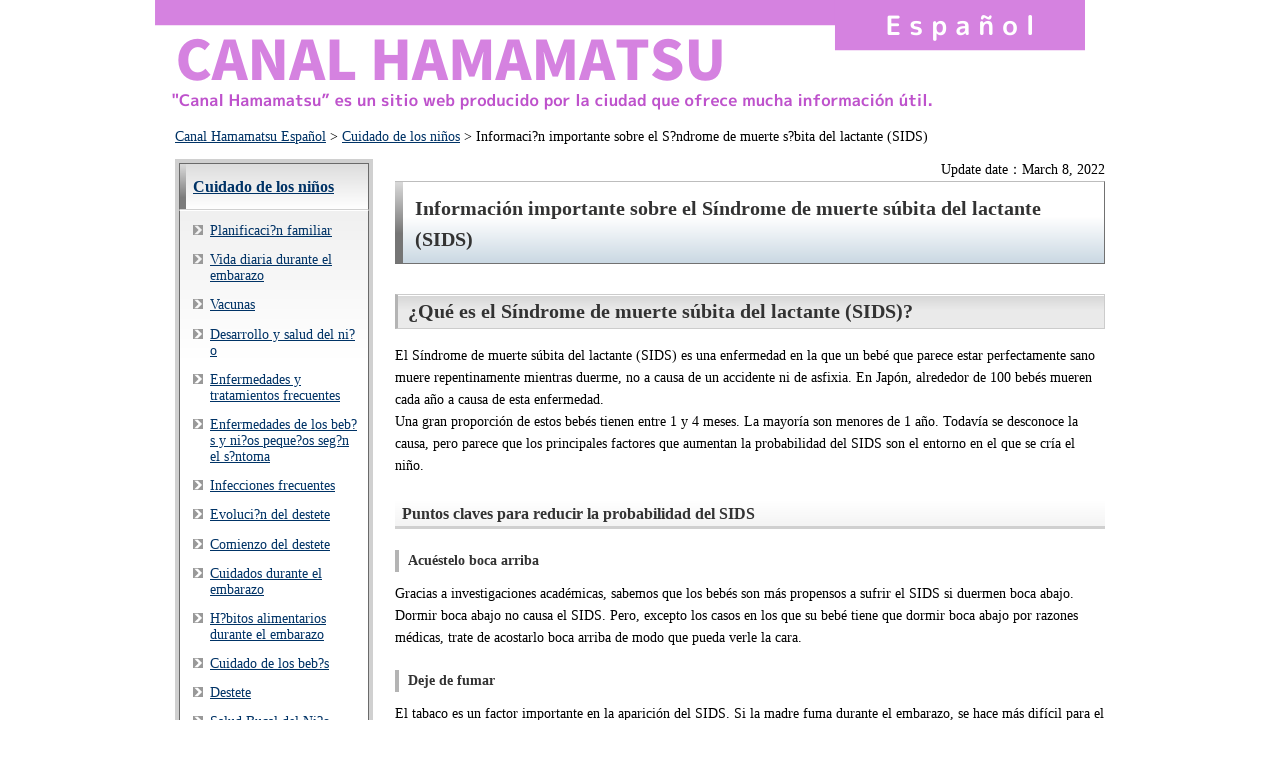

--- FILE ---
content_type: text/html
request_url: https://www.city.hamamatsu.shizuoka.jp/hamaspa/10childcare/10_11_4.html
body_size: 9862
content:
<?xml version="1.0" encoding="utf-8"?>
<!DOCTYPE html PUBLIC "-//W3C//DTD XHTML 1.0 Transitional//EN" "http://www.w3.org/TR/xhtml1/DTD/xhtml1-transitional.dtd">
<html xmlns="http://www.w3.org/1999/xhtml" lang="es" xml:lang="es">
<head>
<meta http-equiv="Content-Type" content="text/html; charset=utf-8" />
<meta http-equiv="Content-Style-Type" content="text/css" />
<meta http-equiv="Content-Script-Type" content="text/javascript" />

<title>Informaci?n importante sobre el S?ndrome de muerte s?bita del lactante (SIDS)／CANAL HAMAMATSU</title>

<meta name="author" content="浜松市" />
<meta name="viewport" content="width=device-width, maximum-scale=3.0" />
<meta name="format-detection" content="telephone=no" />
<link href="/shared/style/default.css" rel="stylesheet" type="text/css" media="all" />
<link href="/shared/style/shared.css" rel="stylesheet" type="text/css" media="all" />
<link href="/shared/style/color/color0.css" rel="stylesheet" type="text/css" media="all" id="tmp_color" title="default" class="tmp_color" />
<link href="/shared/style/color/color1.css" rel="alternate stylesheet" type="text/css" media="all" title="darkblue" class="tmp_color" />
<link href="/shared/style/color/color2.css" rel="alternate stylesheet" type="text/css" media="all" title="yellow" class="tmp_color" />
<link href="/shared/style/color/color3.css" rel="alternate stylesheet" type="text/css" media="all" title="black" class="tmp_color" />
<link href="/shared/style/font/normal.css" rel="stylesheet" type="text/css" id="tmp_font" media="all" title="default" class="tmp_font" />
<link href="/shared/style/font/small.css" rel="alternate stylesheet" type="text/css" media="all" title="small" class="tmp_font" />
<link href="/shared/style/font/big.css" rel="alternate stylesheet" type="text/css" media="all" title="big" class="tmp_font" />
<link href="/shared/style/font/big2.css" rel="alternate stylesheet" type="text/css" media="all" title="big2" class="tmp_font" />
<link href="/shared/templates/hamaspa_free/style/edit.css" rel="stylesheet" type="text/css" media="all" />
<link href="/shared/style/tablet.css" rel="stylesheet" type="text/css" media="only screen and (min-width : 481px) and (max-width : 768px)" />
<link href="/shared/style/smartphone.css" rel="stylesheet" type="text/css" media="only screen and (max-width : 480px)" id="tmp_smartphone_css" />
<link href="/shared/images/favicon/favicon.ico" rel="shortcut icon" type="image/vnd.microsoft.icon" />
<script type="text/javascript" src="/shared/js/jquery.js"></script>
<script type="text/javascript" src="/shared/js/gd.js"></script>
<script type="text/javascript" src="/shared/js/setting_head.js"></script>





<script type="text/javascript" src="/shared/js/ga.js"></script>
</head>
<body class="format_free">
<script type="text/javascript" src="/shared/js/setting_body.js"></script>
<div id="tmp_wrapper">
<div id="tmp_wrapper2">
<noscript>
<p>このサイトではJavaScriptを使用したコンテンツ・機能を提供しています。JavaScriptを有効にするとご利用いただけます。</p>
</noscript>
<p><a href="#tmp_honbun" class="skip">本文へスキップします。</a></p>
<p><a href="#tmp_query" class="skip">サイト内検索へスキップします。</a></p>

<div class="cate_ttl"><img alt="CANAL HAMAMATSU Página principal" src="/shared/templates/hamaspa_free/images/contents/top_title.png" style="max-width: 100%; height: auto;" /></div>

<div id="tmp_wrap_main" class="column_lnavi">
<div id="tmp_main">
<div id="tmp_pankuzu">
<p><a href="/hamaspa/index.html">Canal Hamamatsu Español</a> &gt; <a href="/hamaspa/10childcare/index.html">Cuidado de los niños</a> &gt; Informaci?n importante sobre el S?ndrome de muerte s?bita del lactante (SIDS)</p>
</div>


<div class="wrap_col_lft_navi">
<div class="col_lft_navi">
<div id="tmp_lnavi">
<div id="tmp_lnavi_ttl">
<p><a href="/hamaspa/10childcare/index.html">Cuidado de los niños</a></p>
</div>
<div id="tmp_lnavi_cnt">
<ul>
<li><a href="/hamaspa/10childcare/10_1.html">Planificaci?n familiar</a></li>
<li><a href="/hamaspa/10childcare/10_2.html">Vida diaria durante el embarazo</a></li>
<li><a href="/hamaspa/10childcare/10_10.html">Vacunas</a></li>
<li><a href="/hamaspa/10childcare/10_9.html">Desarrollo y salud del ni?o</a></li>
<li><a href="/hamaspa/10childcare/10_11.html">Enfermedades y tratamientos frecuentes</a></li>
<li><a href="/hamaspa/10childcare/10_11_1.html">Enfermedades de los beb?s y ni?os peque?os seg?n el s?ntoma</a></li>
<li><a href="/hamaspa/10childcare/10_11_2.html">Infecciones frecuentes</a></li>
<li><a href="/hamaspa/10childcare/10_8.html">Evoluci?n del destete</a></li>
<li><a href="/hamaspa/10childcare/10_7.html">Comienzo del destete</a></li>
<li><a href="/hamaspa/10childcare/10_3.html">Cuidados durante el embarazo</a></li>
<li><a href="/hamaspa/10childcare/10_4.html">H?bitos alimentarios durante el embarazo</a></li>
<li><a href="/hamaspa/10childcare/10_5.html">Cuidado de los beb?s</a></li>
<li><a href="/hamaspa/10childcare/10_6.html">Destete</a></li>
<li><a href="/hamaspa/10childcare/10_13.html">Salud Bucal del Ni?o</a></li>
<li><a href="/hamaspa/10childcare/10_a.html">Más información sobre el embarazo</a></li>
<li><a href="/hamaspa/10childcare/10_11_4.html">Informaci?n importante sobre el S?ndrome de muerte s?bita del lactante (SIDS)</a></li>
<li><a href="/hamaspa/10childcare/10_11_5.html">Cuidados que hay que tener</a></li>
<li><a href="/hamaspa/10childcare/10_12.html">Disciplina para los ni?os</a></li>
<li><a href="/hamaspa/10childcare/10_b.html">Notificaciones de nacimiento</a></li>
<li><a href="/hamaspa/10childcare/10_11_3.html">Tratamiento de lesiones y quemaduras</a></li>
</ul>
</div>
</div>
</div>
</div>
<div class="wrap_col_main">
<div class="col_main">
<p id="tmp_honbun" class="skip">ここから本文です。</p>
<div id="tmp_contents">



<p id="tmp_update">Update date：March 8, 2022</p>

<h1>Informaci&oacute;n importante sobre el S&iacute;ndrome de muerte s&uacute;bita del lactante (SIDS)</h1>
<h2>&iquest;Qu&eacute; es el S&iacute;ndrome de muerte s&uacute;bita del lactante (SIDS)?</h2>
<p>El S&iacute;ndrome de muerte s&uacute;bita del lactante (SIDS) es una enfermedad en la que un beb&eacute; que parece estar perfectamente sano muere repentinamente mientras duerme, no a causa de un accidente ni de asfixia. En Jap&oacute;n, alrededor de 100&nbsp;beb&eacute;s mueren cada a&ntilde;o a causa de esta enfermedad.<br />
Una gran proporci&oacute;n de estos beb&eacute;s tienen entre 1 y 4&nbsp;meses. La mayor&iacute;a son menores de 1&nbsp;a&ntilde;o. Todav&iacute;a se desconoce la causa, pero parece que los principales factores que aumentan la probabilidad del SIDS son el entorno en el que se cr&iacute;a el ni&ntilde;o.</p>
<h3>Puntos claves para reducir la probabilidad del SIDS</h3>
<h4>Acu&eacute;stelo boca arriba</h4>
<p>Gracias a investigaciones acad&eacute;micas, sabemos que los beb&eacute;s son m&aacute;s propensos a sufrir el SIDS si duermen boca abajo. Dormir boca abajo no causa el SIDS. Pero, excepto los casos en los que su beb&eacute; tiene que dormir boca abajo por razones m&eacute;dicas, trate de acostarlo boca arriba de modo que pueda verle la cara.</p>
<h4>Deje de fumar</h4>
<p>El tabaco es un factor importante en la aparici&oacute;n del SIDS. Si la madre fuma durante el embarazo, se hace m&aacute;s dif&iacute;cil para el beb&eacute; aumentar de peso. Tambi&eacute;n es malo para el centro respiratorio. No fume durante el embarazo, ni cerca de mujeres embarazadas o beb&eacute;s.<br />
Es importante entender a aquellos que lo rodean. Pida colaboraci&oacute;n a los fumadores.</p>
<h4>Cr&iacute;e a su beb&eacute; con leche materna durante el mayor tiempo posible</h4>
<p>Criar a los beb&eacute;s con leche materna es muy bueno para la salud del beb&eacute;. La leche maternizada no causa el SIDS, pero trate de criar a su beb&eacute; con leche materna el mayor tiempo posible.</p>
<h4>Tenga en cuenta lo siguiente...</h4>
<p>Asegurarse de no dejar a su beb&eacute; solo y de acostarlo boca arriba ayuda a evitar accidentes, como asfixia, degluci&oacute;n no intencional de objetos, lesiones, quemaduras y ahogamiento en la ba&ntilde;era.</p>
<h4>No deje solo a su beb&eacute;</h4>
<p>No deje solo a su beb&eacute; durante mucho tiempo, aunque est&eacute; profundamente dormido.<br />
No deje solo a su beb&eacute; en la casa.<br />
Duerma en la misma habitaci&oacute;n que el beb&eacute;.</p>
<h4>Preparativos para dormir</h4>
<p>Utilice un colch&oacute;n duro. No utilice almohada.<br />
Aseg&uacute;rese de mantener las mantas, toallas o cuerdas lejos de la cara de su beb&eacute;.<br />
No deje gasas ni vinilos alrededor de la cama.<br />
Piense d&oacute;nde acostar al beb&eacute; para dormir y en su ropa de cama.<br />
No lo acueste a dormir en el sof&aacute;, incluso durante las siestas diurnas.</p>
<p><a href="/hamaspa/10childcare/10_11_4.html?mode=preview">Ir al principio de la p&aacute;gina</a></p>


</div>





<div class="pnavi">
<p class="ptop"><a href="#tmp_header">Ir arriba</a></p>
</div>

</div>
</div>
</div>
</div>
</div>

<meta content="text/html; charset=utf-8" http-equiv="Content-Type" />
<div id="tmp_wrap_footer">
<div id="tmp_wrap_footer2">
<div id="tmp_footer">
<ul id="tmp_fnavi">
	<li><a href="/hamaspa/others/links.html">Enlaces</a></li>
</ul>
<div id="tmp_wrap_footer_cnt">
<div id="tmp_wrap_footer_cnt2">
<div id="tmp_footer_cnt">
<p id="tmp_office"><span>Oficina de la Ciudad de Hamamatsu</span></p>
<address>〒430-8652 103-2 Motoshiro-cho, Distrito de Chuo, Hamamatsu-shi</address>
</div>
</div>
<div id="tmp_footer_cnt2"><span id="tmp_copyright" lang="es" xml:lang="es">Copyright (c) Ciudad de Hamamatsu. Todos los derechos reservados.</span>
<p>&nbsp;</p>
</div>
</div>
</div>
</div>
</div>

</div>
<script type="text/javascript" src="/shared/js/dropdownmenu.js"></script>
<script type="text/javascript" src="/shared/js/setting_onload.js"></script>
</body>
</html>


--- FILE ---
content_type: text/css
request_url: https://www.city.hamamatsu.shizuoka.jp/shared/style/shared.css
body_size: 58062
content:
@charset "utf-8";

/* ==================================================
layout
================================================== */
/* body
============================== */
* html body {
	text-align:center;
}
/* wrapper
============================== */
#tmp_wrapper {
	color:inherit;
	background:#FFFFFF;
	min-width:970px;
}
#tmp_wrapper2 {
	width:970px; /* デザインによって変更 */
	margin:0 auto;
}
* html #tmp_wrapper2 {
	text-align:left;
}
/* main
============================== */
#tmp_wrap_main {
	padding:6px 20px 20px;
	clear:both; /* 変更しない */
	color:inherit;
	background-color:#FFFFFF;
}
.format_top #tmp_wrap_main {
	padding:0 0 19px;
	background-color:transparent;
}
/* contents
============================== */
#tmp_contents,
#tmp_maincontents {
	width:100%; /* 変更しない */
}
#tmp_contents {
	padding:0 0 10px;
}
/* format カラムのレイアウトのbaseロジック
============================== */
.wrap_col_nm {
	width:100%; /* 変更しない */
	float:left; /* 変更しない */
}
.col_nm {
	width:100%; /* 変更しない */
}
.wrap_col_lft_navi {
	float:left; /* 変更しない */
	position:relative; /* 変更しない */
	z-index:1; /* 変更しない */
}
.wrap_col_rgt_navi {
	float:right; /* 変更しない */
}
.column_full .wrap_col_main {
	width:100%; /* 変更しない */
	float:right; /* 変更しない */
}
.column_lnavi .wrap_col_main {
	width:100%; /* 変更しない */
	float:right; /* 変更しない */
}
.column_rnavi .wrap_col_main {
	width:100%; /* 変更しない */
	float:left; /* 変更しない */
}
/* top
============================== */
.wrap_top_box {
	clear:both;
	width:100%;
}
.top_box {
	width:100%;
	float:left;
	padding:0 0 20px;
}
.top_lft {
	float:left;
	width:450px;
	margin-right:-458px;
	position:relative;
	z-index:1;
}
.wrap_top_rgt {
	width:100%;
	float:right;
}
.top_rgt {
	margin-left:458px;
}
/* free
============================== */
.format_free .wrap_col_nm {
	margin-right:-220px; /* デザインによって変更 */
}
.format_free .wrap_col_nm2 {
	margin-right:220px; /* デザインによって変更 */
}
.format_free .wrap_col_lft_navi {
	clear:both;
	width:198px; /* デザインによって変更 */
	margin-right:-220px; /* デザインによって変更 */
}
.format_free .col_lft_navi {
	margin:0 0 20px;
}
.format_free .wrap_col_rgt_navi {
	width:200px; /* デザインによって変更 */
}
.format_free .col_rgt_navi {
	margin:0 0 20px;
}
.format_free .column_full .col_main {
	margin-left:220px; /* デザインによって変更 */
}
.format_free .column_lnavi .col_main {
	margin-left:220px; /* デザインによって変更 */
}
.format_free .column_rnavi .wrap_col_main {
	margin-right:-220px; /* デザインによって変更 */
}
.format_free .column_rnavi .col_main {
	margin-right:220px; /* デザインによって変更 */
}
/* cp
============================== */
.format_free .custom_cp .wrap_col_nm {
	margin-right:-240px; /* デザインによって変更 */
}
.format_free .custom_cp .wrap_col_nm2 {
	margin-right:240px; /* デザインによって変更 */
}
.format_free .custom_cp .wrap_col_lft_navi {
	clear:both;
	width:220px; /* デザインによって変更 */
	margin-right:-240px; /* デザインによって変更 */
}
.format_free .custom_cp .col_lft_navi {
	margin:0 0 20px;
}
.format_free .custom_cp .column_full .col_main {
	margin-left:240px; /* デザインによって変更 */
}
.format_free .custom_cp .column_lnavi .col_main {
	margin-left:240px; /* デザインによって変更 */
}
/* ==================================================
header
================================================== */
#tmp_header {
	padding:7px 0 13px 3px;
}
#tmp_hlogo {
	float:left;
}
#tmp_hlogo a {
	display:block;
	width:121px;
	height:145px;
}
#tmp_hlogo h1,
#tmp_hlogo p {
	display:block;
	width:121px;
	height:145px;
	background:url(/shared/images/header/hlogo.gif) no-repeat left top;
}
#tmp_hlogo h1 span,
#tmp_hlogo p span {
	display:block;
	position:relative;
	z-index:-1;
	width:121px;
	height:145px;
	overflow:hidden;
}
#tmp_hlogo h1 img,
#tmp_hlogo p img {
	vertical-align:top;
}
#tmp_means {
	width:830px;
	float:right;
	padding:5px 0 0;
}
#tmp_means img {
	vertical-align:top;
}
/* primary
============================== */
#tmp_means_primary {
	margin:0 0 10px;
}
/* hnavi */
#tmp_hnavi {
	float:left;
	padding:6px 0 0;
	list-style:none;
	list-style-image:none;
}
#tmp_hnavi li {
	margin:0 16px 0 0;
	background:transparent url(/shared/images/header/hnavi_icon.png) left center no-repeat;
	float:left;
	text-shadow:1px 1px 0 #FFFFFF,0 1px 0 #FFFFFF,1px 0 0 #FFFFFF,-1px -1px 0 #FFFFFF,-1px 1px 0 #FFFFFF,1px -1px 0 #FFFFFF,-1px 0 0 #FFFFFF,0 -1px 0 #FFFFFF;
}
#tmp_hnavi li a {
	color:#213950;
	background-color:transparent;
	padding:0 0 0 20px;
	text-decoration:none;
	font-weight:bold;
}
#tmp_hnavi li.last {
	margin-right:0;
}
/* hnavi */
#tmp_hnavi2 {
	float:right;
	padding:3px 0 0;
	list-style:none;
	list-style-image:none;
}
#tmp_hnavi2 li {
	margin:0 5px 0 0;
	float:left;
}
#tmp_hnavi2 li.last {
	margin-right:0;
}
#tmp_ac a {
	display:block;
	color:#FFFFFF;
	background-color:#1D6CC3;
	background:-webkit-gradient(linear, center top, center bottom, from(#1D6CC3), to(#2062A6));/* Webkit */
	background:-moz-linear-gradient(center top, #1D6CC3, #2062A6);/* Mozilla */
	background:linear-gradient(to bottom, #1D6DC3, #2062A6);/* CSS3 */
	border:1px solid #1B8CD2;
	border-radius:4px;
	text-decoration:none;
	font-weight:bold;
}
* html #tmp_ac a {
	background-color:#1D6CC3;
}
#tmp_ac span {
	display:block;
	padding:3px 6px 2px 7px;
	border-top:1px solid #8EB6E1;
	border-radius:2px;
}
#tmp_mobile a {
	display:block;
	color:#000000;
	background-color:#FFFFFF;
	background:-webkit-gradient(linear, center top, center bottom, from(#FFFFFF), color-stop(50%, #F6F7F3), to(#DFE1D4));/* Webkit */
	background:-moz-linear-gradient(center top, #FFFFFF, #F6F7F3 50%, #DFE1D4);/* Mozilla */
	background:linear-gradient(to bottom, #FFFFFF, #F6F7F3 50%, #DFE1D4);/* CSS3 */
	border:1px solid #CFD0CA;
	border-radius:2px;
	text-decoration:none;
	font-weight:bold;
}
* html #tmp_mobile a {
	background-color:#FFFFFF;
}
#tmp_mobile span {
	display:block;
	padding:3px 6px 1px 22px;
	background:transparent url(/shared/images/header/mobile_icon.gif) no-repeat 4px center;
	border:1px solid #FFFFFF;
	border-radius:2px;
}
/* secondary
============================== */
#tmp_means_secondary {
	float:right;
	width:784px;
}
#tmp_information {
	float:left;
	margin:0 24px 0 0;
	width:300px;
	font-weight:bold;
}
#tmp_information p {
	color:#264C78;
	background-color:#FFFFFF;
	background:-webkit-gradient(linear, center top, center bottom, from(#FFFFFF), color-stop(50%, #F6F7F3), to(#DFE1D4));/* Webkit */
	background:-moz-linear-gradient(center top, #FFFFFF, #F6F7F3 50%, #DFE1D4);/* Mozilla */
	background:linear-gradient(to bottom, #FFFFFF, #F6F7F3 50%, #DFE1D4);/* CSS3 */
	border:1px solid #CFD0CA;
	font-size:114.3%;
}
* html #tmp_information p {
	background-color:#FFFFFF;
}
#tmp_information p a {
	display:block;
	padding:3px 5px 1px 25px;
	color:#264C78;
	background:transparent url(/shared/images/header/information_icon.gif) no-repeat 5px center;
	border-right:1px solid #FFFFFF;
	border-bottom:1px solid #FFFFFF;
	border-left:1px solid #FFFFFF;
	text-decoration:none;
}
/* search */
#tmp_wrap_search {
	width:460px;
	float:right;
}
#tmp_search {
	padding:3px 5px 3px 12px;
	color:inherit;
	background-color:#BBE3F9;
	border:2px solid #FFFFFF;
	border-radius:18px;
}
#tmp_search_form {
	float:left;
}
* html #tmp_search_form {
	width:337px;
}
#tmp_search dt {
	margin:0 5px 0 0;
	padding:4px 0 0 16px;
	float:left;
	background:transparent url(/shared/images/header/func_sch_ttl.png) no-repeat left center;
	font-weight:bold;
}
#tmp_search dd {
	float:left;
}
#tmp_search dd p {
	float:left;
}
#tmp_query {
	width:178px;
	min-height:22px;
	margin:0 5px 0 0;
	border:1px solid #0071BB;
}
* html #tmp_query {
	width:180px;
}
#tmp_func_sch_btn {
	margin:0 5px 0 0;
	padding:2px 6px;
	color:#FFFFFF;
	background-color:#1D6CC3;
	background:-webkit-gradient(linear, center top, center bottom, from(#1D6CC3), to(#2062A6));/* Webkit */
	background:-moz-linear-gradient(center top, #1D6CC3, #2062A6);/* Mozilla */
	background:linear-gradient(to bottom, #1D6DC3, #2062A6);/* CSS3 */
	border:1px solid #1B8CD2;
	border-radius:2px;
	font-weight:bold;
	text-align:center;
	cursor:pointer;
}
*:first-child+html #tmp_func_sch_btn {
	padding-right:0;
	padding-left:0;
}
* html #tmp_func_sch_btn {
	background-color:#1D6CC3;
	padding-right:0;
	padding-left:0;
}
#tmp_about_search {
	float:left;
	padding:2px 0 0;
	font-size:85.7%;
}
#tmp_about_search a {
	display:block;
	padding:0 4px 0 12px;
	color:#006AAD;
	background:#FFFFFF url(/shared/images/header/search_icon.gif) no-repeat 5px 0.3em;
	border-radius:3px;
	text-decoration:none;
}
#tmp_hnavi_s {
	display:none;
}
/* sma_sch
============================== */
#tmp_sma_menu .wrap_sma_sch {
	display:none;
}
/* ==================================================
navi
================================================== */
/* gnavi
============================== */
#tmp_gnavi {
	margin:0 0 12px;
	clear:both;
}
#tmp_gnavi ul {
	width:830px;
	list-style:none;
	list-style-image:none;
	margin:0 0 0 2px;
}
#tmp_gnavi li {
	float:left;
	position:relative;
	z-index:100;
	width:118px;
	font-size:128.5%;
	font-weight:bold;
	border-top:1px solid #317AC3;
	border-bottom:1px solid #317AC3;
}
#tmp_gnavi #tmp_glist1 {
	border-left:1px solid #215F9F;
}
#tmp_gnavi #tmp_glist7 {
	border-right:1px solid #215F9F;
}
#tmp_gnavi a {
	min-height:58px;
	display:block;
	color:#FFFFFF;
	background-color:#1D6CC3;
	background:-webkit-gradient(linear, center top, center bottom, from(#1D6CC3), to(#215F9F));/* Webkit */
	background:-moz-linear-gradient(center top, #1D6CC3, #215F9F);/* Mozilla */
	background:linear-gradient(to bottom, #1D6CC3, #215F9F);/* CSS3 */
	border-right:1px solid #25537F;
	border-bottom:1px solid #CCCCCC;
	border-left:1px solid #6490BF;
	text-decoration:none;
	text-align:center;
	overflow:hidden;
}
* html #tmp_gnavi a {
	background-color:#1D6CC3;
}
#tmp_gnavi .active a {
	border-bottom:1px solid #FFFFFF;
}
#tmp_gnavi #tmp_glist1 a {
	border-left:none;
}
#tmp_gnavi #tmp_glist7 a {
	border-right:none;
}
#tmp_gnavi a:active,
#tmp_gnavi a:hover,
#tmp_gnavi a:focus,
#tmp_gnavi .active a {
	color:#00649F;
	background-color:#FFFFFF;
	background:-webkit-gradient(linear, center top, center bottom, from(#77CBF6), color-stop(39%, #C0E7FB), to(#FFFFFF));/* Webkit */
	background:-moz-linear-gradient(center top, #77CBF6, #C0E7FB 39%, #FFFFFF);/* Mozilla */
	background:linear-gradient(to bottom, #77CBF6, #C0E7FB 39%, #FFFFFF);/* CSS3 */
}
#tmp_gnavi ul li span {
	display:block;
	padding:7px 0;
}
#tmp_gnavi #tmp_glist1 span,
#tmp_gnavi #tmp_glist3 span,
#tmp_gnavi #tmp_glist7 span {
	padding-top:18px;
}
/* drop_down_hidden */
#tmp_gnavi .drop_down_hidden {
	display:none;
	width:406px;
	padding:15px 20px 10px;
	position:absolute;
	left:0;
	top:auto;
	background:-webkit-gradient(linear, center top, center bottom, from(#D4EEFC), color-stop(17%, #FFFFFF), to(#FFFFFF));/* Webkit */
	background:-moz-linear-gradient(center top, #D4EEFC, #FFFFFF 17%, #FFFFFF);/* Mozilla */
	background:linear-gradient(to bottom, #D4EEFC, #FFFFFF 17%, #FFFFFF);/* CSS3 */
	background-color:#FFFFFF;
	border:2px solid #317AC3;
}
* html #tmp_gnavi .drop_down_hidden {
	width:446px;
}
#tmp_gnavi .drop_down_hidden ul {
	width:auto;
}
#tmp_gnavi .drop_down_hidden li {
	width:48.5%;
	margin-right:5px;
	border-top:none;
	border-bottom:none;
	border-left:none;
	font-size:77.7%;
	font-weight:normal;
}
#tmp_gnavi .drop_down_hidden li a {
	display:block;
	min-height:100%;
	padding:3px 0 3px 15px;
	color:#005993;
	background:url(/shared/images/icon/navi_icon.png) no-repeat left 0.2em;
	border:none;
	text-align:left;
	text-decoration:underline;
}
/* for IE7.0 */
*:first-child+html #tmp_gnavi .drop_down_hidden li {
	min-height:1%;
}
/* for IE6.0 */
* html #tmp_gnavi .drop_down_hidden li {
	display:inline-block;
}
* html #tmp_gnavi .drop_down_hidden li a:active,
* html #tmp_gnavi .drop_down_hidden li a:hover,
* html #tmp_gnavi .drop_down_hidden li a:focus {
	background-color:#FFFFFF;
	background-image:url(/shared/images/icon/navi_icon.png);
	background-position:left 0.2em;
	background-repeat:no-repeat;
}
/* pankuzu
============================== */
#tmp_pankuzu {
	padding:0 0 11px;
	clear:both;
}
.format_top #tmp_pankuzu {
	padding-bottom:2px;
}
.custom_cp #tmp_pankuzu {
	padding-left:20px;
}
/* lnavi
============================== */
#tmp_lnavi {
	clear:both;
	padding:4px;
	color:inherit;
	background-color:#D0D0D0;
}
#tmp_lnavi_ttl {
	padding:10px 10px 10px 13px;
	color:inherit;
	background-image:url(/shared/images/navi/lnavi/lnavi_ttl_bg.gif);
	background-repeat:no-repeat;
	background-position:left top;
	background-color:#FFFFFF;
	background:url(/shared/images/navi/lnavi/lnavi_ttl_bg.gif) no-repeat left top, -webkit-gradient(linear, center top, center bottom, from(#DDDDDD), to(#FFFFFF));/* Webkit */
	background:url(/shared/images/navi/lnavi/lnavi_ttl_bg.gif) no-repeat left top, -moz-linear-gradient(center top, #DDDDDD, #FFFFFF);/* Mozilla */
	background:url(/shared/images/navi/lnavi/lnavi_ttl_bg.gif) no-repeat left top, linear-gradient(to bottom, #DDDDDD, #FFFFFF);/* CSS3 */
	border-top:1px solid #6A6A6A;
	border-right:1px solid #6A6A6A;
	border-bottom:1px solid #D0D0D0;
	border-left:1px solid #6A6A6A;
	font-weight:bold;
	font-size:114.2%;
}
* html #tmp_lnavi_ttl {
	background-color:#FFFFFF;
}
#tmp_lnavi_cnt {
	padding:10px 10px 0 30px;
	color:inherit;
	background-color:#FFFFFF;
	background:-webkit-gradient(linear, center top, center bottom, from(#F0F0F0), color-stop(18%, #FFFFFF), to(#FFFFFF));/* Webkit */
	background:-moz-linear-gradient(center top, #F0F0F0, #FFFFFF 18%, #FFFFFF);/* Mozilla */
	background:linear-gradient(to bottom, #F0F0F0, #FFFFFF 18%, #FFFFFF);/* CSS3 */
	border-top:1px solid #FFFFFF;
	border-right:1px solid #6A6A6A;
	border-bottom:1px solid #6A6A6A;
	border-left:1px solid #6A6A6A;
}
* html #tmp_lnavi_cnt {
	background-color:#FFFFFF;
}
#tmp_lnavi_cnt ul {
	list-style-image:url(/shared/images/icon/navi_icon.png);
}
#tmp_lnavi_cnt ul li {
	margin:0 0 0.8em;
}
/* faq */
#tmp_lnavi_cnt ul.switch_menu {
	margin:-7px -6px 4px -21px;
	padding-left:30px;
}
#tmp_lnavi_cnt ul li.noicon_list {
	list-style:none;
	list-style-image:none;
	padding:8px 16px 6px 22px;
	margin:0 0 0 -30px;
	text-indent:-24px;
}
#tmp_lnavi_cnt .noicon_list .switch img {
	vertical-align:bottom;
	margin-right:5px;
}
#tmp_lnavi_cnt .noicon_list .switch_cnt li {
	list-style:none;
	list-style-image:none;
	text-indent:0;
	background:url(/shared/images/icon/list_icon.gif) no-repeat 15px 0.3em;
	padding:0 0 0 28px;
	margin:6px 0 0 0;
	line-height:1.5;
}
#tmp_lnavi_cnt .noicon_list .switch_cnt {
	margin-left:-14px;
}
/* event_cal
============================== */
#tmp_wrap_event_cal {
	margin-bottom:10px;
	padding:4px;
	background-color:#D9D9D9;
}
#tmp_event_cal {
	padding:2px 2px 5px;
	background-color:#FFFFFF;
}
/* event_cal_ttl */
#tmp_event_cal_ttl {
	clear:both;
	padding:25px 5px 10px 8px;
	background:url(/shared/images/navi/event/cal_ttl_bg.gif) repeat-x left top;
}
#tmp_event_cal_ttl .year {
	margin-top:8px;
	margin-right:5px;
	float:left;
}
#tmp_event_cal_ttl .month {
	float:left;
}
/* event_cal_cnt */
#tmp_wrap_event_cal_cnt {
	clear:both;
	padding:0 3px;
}
#tmp_event_cal_cnt {
	width:100%;
}
#tmp_event_cal_cnt .calendar,
#tmp_event_cal_cnt .calendar td,
#tmp_event_cal_cnt .calendar th {
	padding:0;
	border-collapse:collapse;
	border-spacing:0;
	border:1px solid #CCCCCC;
}
#tmp_event_cal_cnt .calendar {
	width:100%;
	margin:5px 0 7px;
}
#tmp_event_cal_cnt .calendar th,
#tmp_event_cal_cnt .calendar td.bgcolor {
	text-align:center;
	font-weight:normal;
	background-color:#F7F7EE;
}
#tmp_event_cal_cnt .calendar td {
	text-align:center;
}
#tmp_event_cal_cnt .calendar a {
	color:#000000;
	background-color:transparent;
}
#tmp_event_cal_cnt .calendar .today {
	display:block;
	color:inherit;
	font-weight:bold; /* 変更しない */
	background-color:#FFFFCC !important;
}
#tmp_event_cal_cnt .calendar td.sun a {
	color:#CC0000;
	background-color:transparent;
}
#tmp_event_cal_cnt .calendar td.sat a {
	color:#3333CC;
	background-color:transparent;
}
/* cal_navi */
#tmp_event_cal_cnt .cal_navi {
	list-style:none;
}
#tmp_event_cal_cnt .cal_navi li {
	line-height:1.1;
	font-size:85.7%;
}
#tmp_event_cal_cnt .cal_navi .prev {
	float:left;
	padding:0 30px 0 0;
}
#tmp_event_cal_cnt .cal_navi .prev a {
	display:inline-block;
}
#tmp_event_cal_cnt .cal_navi .next {
	float:right;
	padding:0 0 0 6px;
}
#tmp_event_cal_cnt .cal_navi .next a {
	display:inline-block;
}
#tmp_event_cal_cnt .cal_navi .list {
	float:left;
}
.wrap_enavi_box {
	clear:both;
	padding-top:1px;
	margin-bottom:10px;
	background-color:#FFFFFF;
	border-top:1px solid #D9D9D9;
}
.enavi_box {
	padding:10px;
	color:inherit;
	background-color:#D9D9D9;
}
.enavi_box p {
	font-weight:bold;
}
#tmp_sch_keyword form p {
	float:left;
}
#tmp_l_keyword {
	width:125px;
	min-height:22px;
	margin-right:2px;
	border:1px solid #0071BB;
}
*:first-child+html #tmp_l_keyword {
	width:118px;
}
* html #tmp_l_keyword {
	width:120px;
}
#tmp_l_ksearch_btn {
	padding:3px 5px;
	color:#FFFFFF;
	background:-webkit-gradient(linear, center top, center bottom, from(#1D6CC3), to(#2062A6));/* Webkit */
	background:-moz-linear-gradient(center top, #1D6CC3, #2062A6);/* Mozilla */
	background:linear-gradient(to bottom, #1D6DC3, #2062A6);/* CSS3 */
	background-color:#1D6CC3;
	border:1px solid #1B8CD2;
	border-radius:5px;
	font-weight:bold;
	text-align:center;
	cursor:pointer;
}
*:first-child+html #tmp_l_ksearch_btn {
	padding:2px 4px;
}
* html #tmp_l_ksearch_btn {
	padding:2px 4px;
}
#tmp_ward_event ul{
	list-style:none;
	list-style-image:none;
	border-right:1px solid #717171;
	border-bottom:1px solid #717171;
	box-sizing: border-box;
	-moz-box-sizing: border-box;
	-webkit-box-sizing: border-box;
	-o-box-sizing: border-box;
	-ms-box-sizing: border-box;
}
#tmp_ward_event li {
	display:inline-block;
	width:49.9%;
	float:left;
	background-color:#D2DEE7;
	background:-webkit-gradient(linear, center top, center bottom, from(#FFFFFF), to(#D2DEE7));/* Webkit */
	background:-moz-linear-gradient(center top, #FFFFFF, #D2DEE7);/* Mozilla */
	background:linear-gradient(to bottom, #FFFFFF, #D2DEE7);/* CSS3 */
	border-top:1px solid #BDBDBD;
	border-left:1px solid #BDBDBD;
	box-sizing: border-box;
	-moz-box-sizing: border-box;
	-webkit-box-sizing: border-box;
	-o-box-sizing: border-box;
	-ms-box-sizing: border-box;
}
*:first-child+html #tmp_ward_event li {
	width:49%;
}
* html #tmp_ward_event li {
	background-color:#D2DEE7;
}
#tmp_ward_event li.cansel {
	width:99.7% !important;
	float:none;
}
#tmp_ward_event li a {
	display:block;
	padding:8px 10px 8px 15px;
}
/* rnavi
============================== */
#tmp_rnavi {
	padding:4px 4px 0;
	color:inherit;
	background-color:#EAEAEA;
	border:1px solid #D4D4D4;
}
#tmp_sagasu {
	margin:0 0 5px;
	padding:3px 7px 8px 9px;
	background-color:#FFFFFF;
	background:-webkit-gradient(linear, center top, center bottom, from(#FFFFFF), color-stop(90%, #FFFFFF), color-stop(95%, #DDE7ED), to(#CAD8E3));/* Webkit */
	background:-moz-linear-gradient(center top, #FFFFFF, #FFFFFF 90%, #DDE7ED 95%, #CAD8E3);/* Mozilla */
	background:linear-gradient(to bottom, #FFFFFF, #FFFFFF 90%, #DDE7ED 95%, #CAD8E3);/* CSS3 */
	border-top:1px solid #ACC2CF;
	border-right:1px solid #67747C;
	border-bottom:1px solid #67747C;
	border-left:1px solid #ACC2CF;
}
* html #tmp_sagasu {
	background-color:#FFFFFF;
}
#tmp_sagasu ul {
	margin-bottom:7px;
	list-style:none;
	list-style-image:none;
}
#tmp_sagasu li {
	border-bottom:1px solid #25537F;
}
#tmp_sagasu li a {
	display:block;
	padding:13px 0 11px 28px;
	color:#000000;
	font-weight:bold;
	text-decoration:none;
}
#tmp_sagasu .sagasu1 a {
	background:url(/shared/images/navi/rnavi/mokuteki_r_icon.gif) no-repeat left 8px;
}
#tmp_sagasu .sagasu2 a {
	background:url(/shared/images/navi/rnavi/shinse_r_icon.gif) no-repeat left 8px;
}
#tmp_sagasu .sagasu3 a {
	background:url(/shared/images/navi/rnavi/shisetsu_r_icon.gif) no-repeat left 8px;
}
#tmp_sagasu .sagasu4 a {
	background:url(/shared/images/navi/rnavi/faq_r_icon.gif) no-repeat left 8px;
}
#tmp_sagasu .sagasu5 a {
	background:url(/shared/images/navi/rnavi/jigyo_r_icon.gif) no-repeat left 8px;
}
#tmp_sagasu .sagasu6 a {
	background:url(/shared/images/navi/rnavi/iken_r_icon.gif) no-repeat left 8px;
}
.bnr_list {
	list-style:none;
	list-style-image:none;
}
.bnr_list li {
	margin-bottom:5px;
}
.bnr_list li img {
	vertical-align:top;
}
/* pnavi
============================== */
.pnavi {
	clear:both;
}
.pnavi .ptop {
	margin-bottom:0 !important;
}
.ptop {
	text-align:right;
	clear:both;
}
/* ==================================================
main
================================================== */
#tmp_main {
	width:100%; /* 変更しない */
	clear:both; /* 変更しない */
}
/* emergency, emergency_s, emergency_c
====================================== */
#tmp_emergency,
#tmp_emergency_s,
#tmp_emergency_c {
	margin:0 0 10px;
	border:1px solid #CE3333;
	color:#FFFFFF;
	background:url(/shared/images/main/emergency/emergency_ttl_bg.gif) repeat-x #BF0000 left top;
	clear:both;
}
#tmp_emergency_ttl,
#tmp_emergency_s_ttl,
#tmp_emergency_c_ttl {
	width:138px;
	border-right:1px solid #CE3333;
	float:left;
}
* html #tmp_emergency_ttl,
* html #tmp_emergency_s_ttl,
* html #tmp_emergency_c_ttl {
	width:139px;
}
#tmp_emergency_ttl h2,
#tmp_emergency_s_ttl h2,
#tmp_emergency_c_ttl h2 {
	padding:2px 6px 0;
	color:#FFFFFF;
	background-color:transparent;
	font-size:114.2%;
}
#tmp_emergency_cnt {
	width:808px;
	padding:2px 7px 2px 14px;
	float:right;
	color:#000000;
	background-color:#EBEBEB;
}
#tmp_emergency_s_cnt {
	width:295px;
	padding:2px 7px;
	float:right;
	color:#000000;
	background-color:#EBEBEB;
}
#tmp_emergency_c_cnt {
	width:815px;
	padding:10px 7px 2px;
	float:right;
	color:#000000;
	background-color:#EBEBEB;
}
* html #tmp_emergency_cnt,
* html #tmp_emergency_c_cnt {
	width:829px;
}
* html #tmp_emergency_s_cnt {
	width:309px;
}
#tmp_emergency_cnt table.list_table,
#tmp_emergency_c_cnt table.list_table {
	width:100%;
	line-height:1.2;
	border-collapse:collapse;
	border-spacing:0;
}
#tmp_emergency_cnt table.list_table td,
#tmp_emergency_c_cnt table.list_table td  {
	padding:0;
	vertical-align:top;
	text-align:left;
}
#tmp_emergency_cnt table.list_table .date,
#tmp_emergency_c_cnt table.list_table .date {
	width:80px;
}
#tmp_emergency_cnt table.list_table .date_year,
#tmp_emergency_c_cnt table.list_table .date_year {
	width:110px;
}
#tmp_emergency_cnt table.list_table p,
#tmp_emergency_c_cnt table.list_table p {
	vertical-align:middle;
}
#tmp_emergency_cnt table.list_table .date .list_icon,
#tmp_emergency_c_cnt table.list_table .date .list_icon {
    background:transparent url(/shared/images/icon/list_icon.gif) no-repeat left 0.2em;
    padding: 0 0 0 15px;
}
#tmp_emergency_cnt ul,
#tmp_emergency_s_cnt ul {
	margin:0 0 0 20px;
	list-style:url(/shared/images/icon/list_icon.gif);
}
#tmp_emergency_c_cnt ul {
	margin:0 0 0 30px;
	list-style:url(/shared/images/icon/list_icon.gif);
}
#tmp_emergency_cnt ul li,
#tmp_emergency_s_cnt ul li,
#tmp_emergency_c_cnt ul li {
	margin:3px 0;
	line-height:1.4;
}
#tmp_emergency_cnt p,
#tmp_emergency_s_cnt p,
#tmp_emergency_c_cnt p {
	margin:3px 0;
}
#tmp_emergency_c_cnt .emergency1 {
	margin:0 0 10px;
	padding:10px 18px;
	color:inherit;
	background-color:#FFFFFF;
	border-right:1px solid #B2B2B2;
	border-bottom:1px solid #B2B2B2;
}
#tmp_emergency_c_cnt .read_all {
	margin-left:0;
	list-style:none;
	list-style-image:none;
	float:right;
}
#tmp_emergency_c_cnt .read_all li {
	float:left;
}
#tmp_emergency_c_cnt .read_all .ichiran {
	margin-right:10px;
}
#tmp_emergency_c_cnt .read_all .rss_btn {
	color:#000000;
	background-color:#FFCC00;
	background:-webkit-gradient(linear, center top, center bottom, from(#FDF6D6), color-stop(70%, #FDD534), to(#FFCC00));/* Webkit */
	background:-moz-linear-gradient(center top, #FDF6D6, #FDD534 70%, #FFCC00);/* Mozilla */
	background:linear-gradient(to bottom, #FDF6D6, #FDD534 70%, #FFCC00);/* CSS3 */
	border:1px solid #B2B2B2;
	border-radius:3px;
}
* html #tmp_emergency_c_cnt .read_all .rss_btn {
	background-color:#FFCC00;
}
#tmp_emergency_c_cnt .read_all .rss_btn a {
	display:block;
	width:80px;
	border:1px solid #FFFFFF;
	color:#000000;
	background-color:transparent;
	border-radius:3px;
	text-align:center;
	text-decoration:none;
	font-weight:bold;
}
/* social_plugins
====================================== */
#tmp_social_plugins {
	clear:both;
	float:left;
}
#tmp_social_plugins .social_media_btn {
	width:120px;
	padding:2px 0 10px;
	float:left;
}
#tmp_social_plugins .social_media_btn a.twitter-share-button {
	padding:0 10px 0 0;
	line-height:1.2;
}
/* pr_area
============================== */
/* gallery */
#tmp_iira {
	margin:0 0 7px;
	clear:both;
}
#tmp_iira_ttl {
	margin:0 0 6px;
	background:transparent url(/shared/images/main/gallery/iira_ttl_bg.png) no-repeat 154px 0;
}
#tmp_iira_ttl h2 {
	width:154px;
	height:44px;
	background:transparent url(/shared/images/main/gallery/iira_ttl.gif) no-repeat left top;
}
#tmp_iira_ttl h2 span {
	position:relative;
	z-index:-1;
	overflow:hidden;
}
#tmp_iira_cnt {
	position:relative;
}
#tmp_ieyasu {
	position:absolute;
	left:337px;
	top:-50px;
	z-index:10;
}
#tmp_gallery {
	width:378px;
	height:238px;
	border:1px solid #FFFFFF;
	overflow:hidden;
	position:relative;
}
.used_javascript #tmp_gallery {
	visibility:hidden;
}
#tmp_gallery .list_order {
	width:367px;
	height:10px;
	padding:8px 0 6px 11px;
	background:url(/shared/images/main/gallery/list_order_bg.png) repeat left top;
	position:absolute;
	top:214px;
	left:0;
	z-index:9;
	list-style:none;
	list-style-image:none;
}
#tmp_gallery .list_order li {
	float:left;
	margin-right:5px;
}
#tmp_gallery .list_order li img {
	vertical-align:top;
}
#tmp_gallery .prev,
#tmp_gallery .next {
	display:none;
}
#tmp_gallery_player {
	position:absolute;
	top:223px;
	right:141px;
	z-index:11;
}
/* koho */
#tmp_koho {
	margin:0 0 15px;
	clear:both;
}
#tmp_koho ul {
	list-style:none;
	list-style-image:none;
}
#tmp_koho li {
	display:block;
	float:left;
}
#tmp_koho li a {
	display:block;
	color:#000000;
	background-color:transparent;
	text-decoration:none;
}
* html #tmp_koho li a {
	height:178px;
}
#tmp_koho li span {
	display:block;
	position:relative;
	z-index:-1;
}
#tmp_koho_bnr1 {
	width:158px;
	height:178px;
	background:url(/shared/images/main/koho/shicho_bnr.png) no-repeat left top;
}
#tmp_koho_bnr1 span {
	width:148px;
	height:168px;
}
#tmp_koho_bnr2 {
	width:118px;
	height:178px;
	background:url(/shared/images/main/koho/miryoku_bnr.png) no-repeat left top;
}
#tmp_koho_bnr2 span {
	width:108px;
	height:168px;
}
#tmp_koho_bnr3 {
	width:118px;
	height:88px;
	background:url(/shared/images/main/koho/event_bnr.png) no-repeat left top;
}
#tmp_koho_bnr3 span {
	width:108px;
	height:88px;
}
#tmp_koho_bnr4 {
	width:118px;
	height:88px;
	background:url(/shared/images/main/koho/fb_bnr.png) no-repeat left top;
}
#tmp_koho_bnr4 span {
	width:108px;
	height:88px;
}
#tmp_koho_bnr5 {
	width:118px;
	height:88px;
	background:url(/shared/images/main/koho/kanko_bnr.png) no-repeat left top;
}
#tmp_koho_bnr5 span {
	width:108px;
	height:88px;
}
#tmp_koho_bnr6 {
	width:118px;
	height:88px;
	background:url(/shared/images/main/koho/kosodate_bnr.png) no-repeat left top;
}
#tmp_koho_bnr6 span {
	width:108px;
	height:88px;
}
/* about */
#tmp_about {
	margin:0 0 10px;
	border-right:1px solid #B2B2B2;
	border-bottom:1px solid #B2B2B2;
	padding:7px 10px 5px;
	color:#000000;
	background-color:#EFEFEF;
	background:-webkit-gradient(linear, center top, center bottom, from(#FFFFFF), to(#EFEFEF));/* Webkit */
	background:-moz-linear-gradient(center top, #FFFFFF, #EFEFEF);/* Mozilla */
	background:linear-gradient(to bottom, #FFFFFF, #EFEFEF);/* CSS3 */
	clear:both;
}
* html #tmp_about {
	background-color:#EFEFEF;
}
#tmp_about_ttl h2 {
	height:36px;
	margin:0 0 3px;
	background:url(/shared/images/main/about/about_ttl.gif) no-repeat left top;
}
#tmp_about_ttl h2 span {
	position:relative;
	z-index:-1;
	overflow:hidden;
}
#tmp_about_cnt {
	padding:0 0 0 5px;
}
#tmp_about_cnt .abt_lft {
	width:108px;
	height:78px;
	float:left;
}
#tmp_about_cnt .abt_lft p {
	height:78px;
	background:url(/shared/images/main/about/shakkin_bnr.png) no-repeat left top;
}
#tmp_about_cnt .abt_lft p a {
	display:block;
	height:78px;
}
#tmp_about_cnt .abt_lft p span {
	display:block;
	position:relative;
	z-index:-1;
}
#tmp_about_cnt .abt_rgt {
	width:368px;
	padding:5px 0 0;
	float:right;
}
#tmp_about_cnt .abt_rgt ul {
	list-style:none;
	list-style-image:none;
}
#tmp_about_cnt .abt_rgt li {
	float:left;
	width:29%;
	margin-right:1em;
	margin-bottom:0.4em;
	background:url(/shared/images/main/about/about_icon.gif) no-repeat left top;
}
#tmp_about_cnt .abt_rgt li a {
	display:block;
	padding-left:20px;
}
/* slider-gallery
============================== */
.used_javascript #tmp_slider_gallery {
	display:none;
}
#tmp_slider_gallery {
	clear:both;
	position:relative;
	width:100%;
	min-height:64px;
}
#tmp_slider_gallery ul {
	padding:0 22px 0 28px;
	list-style:none;
	list-style-image:none;
}
#tmp_slider_gallery li {
	margin:0 6px 0 0;
	padding:0 0 6px;
	float:left;
}
#tmp_slider_gallery li img {
	vertical-align:top;
}
#tmp_slider_gallery .box_gallrey {
	padding:2px 0;
}
#tmp_slider_gallery .prev {
	position:absolute;
	top:0;
	left:0;
}
#tmp_slider_gallery .next {
	position:absolute;
	top:0;
	right:0;
}
.box_wrap_parent_gallrey {
	margin:0 28px;
}
/* update
============================== */
#tmp_update {
	clear:both;
	margin-bottom:0 !important;
	text-align:right;
}
.custom_cp #tmp_update {
	clear:none;
}
/* plugin ▼変更しない
============================== */
.plugin {
	margin:0 0 20px;
	padding:10px;
	border:1px solid #CCCCCC;
	clear:both;
}
.plugin .plugin_img {
	margin:0 10px 0 0 !important;
	float:left;
}
.plugin .plugin_img img {
	vertical-align:top;
}
.plugin p {
	margin:0 !important;
}
.custom_cp .plugin {
	background-color:#FFFFFF;
}
/* inquiry
============================== */
#tmp_inquiry {
	margin:0 0 20px;
	border:1px solid #CCCCCC;
	clear:both;
}
#tmp_inquiry_ttl {
	padding:3px 7px;
	color:inherit;
	background:-webkit-gradient(linear, center top, center bottom, from(#CCCCCC), to(#EAEAEA));/* Webkit */
	background:-moz-linear-gradient(center top, #CCCCCC, #EAEAEA);/* Mozilla */
	background:linear-gradient(to bottom, #CCCCCC, #EAEAEA);/* CSS3 */
	background-color:#EAEAEA;
	border-top:1px solid #EAEAEA;
	border-bottom:1px solid #CCCCCC;
	border-left:1px solid #EAEAEA;
}
#tmp_inquiry_ttl p {
	margin-bottom:0 !important;
	font-weight:bold;
}
#tmp_inquiry_cnt {
	padding:7px 15px;
}
#tmp_inquiry_cnt p {
	margin-bottom:0 !important;
}
#tmp_inquiry_cnt .inquiry_parts {
	margin:0 0 0.8em;
}
#tmp_inquiry_cnt .inquiry_btn {
	margin:0.3em 0 0;
}
/* feedback
============================== */
#tmp_feedback {
    margin: 0 0 20px;
    border-top: 1px solid #B2B2B2;
    border-right: 1px solid #676767;
    border-bottom: 1px solid #676767;
    border-left: 1px solid #676767;
    clear: both;
}
#tmp_feedback_ttl {
    padding: 3px 7px;
    color: #FFFFFF;
    background-color: #666666;
    border-bottom: 1px solid #B2B2B2;  
}
#tmp_feedback_ttl p {
    margin: 0 !important;
    font-weight: bold;
}
#tmp_feedback_cnt {
    padding: 10px 15px;
}
#tmp_feedback_cnt fieldset {
    clear: both;
    border: none;
    padding:0;
}
#tmp_feedback_cnt fieldset legend {
    margin: 0 0 0.2em 0;
    font-weight: bold;
    clear: both;
}
#tmp_feedback_cnt fieldset p {
    margin: 0 1em 0.2em 0;
    display: inline;
    float: left;
}
#tmp_feedback_cnt .submit {
    margin: 0.2em 0 0 0 !important;
    clear: both;
}
/* cp_format
============================== */
.format_top .custom_cp #tmp_wrap_main {
	padding-top:40px;
	color:inherit;
	background-color:#FFFFFF;
}
.custom_cp #tmp_wrap_main {
	padding-right:0;
	padding-left:0;
}
#tmp_wrap_cp {
	background:url(/shared/images/main/cp/cp_bg_mdl.jpg) repeat-y left top;
}
#tmp_cp {
	padding:0 0 40px;
	background:url(/shared/images/main/cp/cp_bg_btm.jpg) no-repeat left bottom;
}
* html #tmp_wrap_cp {
	position:relative;
}
#tmp_cp_ttl {
	width:94px;
	min-height:787px;
	float:left;
}
.format_top #tmp_cp_ttl {
	background:url(/shared/images/main/cp/cp_ttl.jpg) no-repeat left top;
}
.format_free #tmp_cp_ttl {
	background:url(/shared/images/main/cp/cp_ttl2.jpg) no-repeat left top;
}
* html #tmp_cp_ttl {
	height:787px;
}
#tmp_cp_ttl h1,
#tmp_cp_ttl p {
	padding:30px 0 0;
}
#tmp_cp_ttl a {
	display:block;
	width:94px;
	min-height:70px;
}
#tmp_cp_ttl h1 span,
#tmp_cp_ttl p span {
	display:block;
	width:94px;
	height:787px;
	position:relative;
	z-index:-1;
	overflow:hidden;
}
#tmp_cp_cnt {
	width:840px;
	padding:31px 20px 16px 16px;
	background:url(/shared/images/main/cp/cp_cnt_bg.jpg) repeat-x left top;
	float:left;
}
* html #tmp_cp_cnt {
	width:876px;
}
.format_top #tmp_cp_cnt {
	padding-bottom:0;
	padding:61px 20px 16px 16px;
	background:url(/shared/images/main/cp/cp_cnt_top_bg.jpg) no-repeat left top;
	position:relative;
}
.format_top .custom_cp #tmp_contents {
	padding-bottom:0;
}
#tmp_cp_mv {
	margin:0 0 20px;
	position:relative;
}
#tmp_cp_mv .cp_mv_url {
	display:block;
	position:absolute;
	width:100%;
	height:100%;
	background/*\**/:#FFFFFF\9;
	filter:alpha(opacity=0);
}
/* cp_free
============================== */
/* cp_gnavi */
#tmp_cp_gnavi {
	margin:0 0 20px;
	padding:9px;
	color:inherit;
	background:url(/shared/images/navi/gnavi/cp/gnavi_bg.jpg) repeat left top;
	clear:both;
}
* html #tmp_cp_gnavi {
	padding:7px;
}
#tmp_cp_gnavi ul {
	list-style:none;
	list-style-image:none;
}
#tmp_cp_gnavi li {
	float:left;
	position:relative;
	z-index:1;
	vertical-align:top;
}
#tmp_cp_gnavi a {
	display:block;
	width:165px;
	height:52px;
	background-image:url(/shared/images/navi/gnavi/cp/gnavi.jpg);
	background-repeat:no-repeat;
}
#tmp_cp_glist1 a {
	background-position:left top;
}
#tmp_cp_glist1.active a,
#tmp_cp_glist1 a:hover,
#tmp_cp_glist1 a:focus {
	background-position:left bottom;
}
*:first-child+html #tmp_cp_glist1 a:active {
	background-position:left bottom;
}
* html #tmp_cp_glist1 a:active {
	background-position:left bottom;
}
#tmp_cp_glist2 a {
	background-position:-165px top;
}
#tmp_cp_glist2.active a,
#tmp_cp_glist2 a:hover,
#tmp_cp_glist2 a:focus {
	background-position:-165px bottom;
}
*:first-child+html #tmp_cp_glist2 a:active {
	background-position:-165px bottom;
}
* html #tmp_cp_glist2 a:active {
	background-position:-165px bottom;
}
#tmp_cp_glist3 a {
	background-position:-330px top;
}
#tmp_cp_glist3.active a,
#tmp_cp_glist3 a:hover,
#tmp_cp_glist3 a:focus {
	background-position:-330px bottom;
}
*:first-child+html #tmp_cp_glist3 a:active {
	background-position:-330px bottom;
}
* html #tmp_cp_glist3 a:active {
	background-position:-330px bottom;
}
#tmp_cp_glist4 a {
	background-position:-495px top;
}
#tmp_cp_glist4.active a,
#tmp_cp_glist4 a:hover,
#tmp_cp_glist4 a:focus {
	background-position:-495px bottom;
}
*:first-child+html #tmp_cp_glist4 a:active {
	background-position:-495px bottom;
}
* html #tmp_cp_glist4 a:active {
	background-position:-495px bottom;
}
#tmp_cp_glist5 a {
	width:162px;
	background-position:-660px top;
}
#tmp_cp_glist5.active a,
#tmp_cp_glist5 a:hover,
#tmp_cp_glist5 a:focus {
	background-position:-660px bottom;
}
*:first-child+html #tmp_cp_glist5 a:active {
	background-position:-660px bottom;
}
* html #tmp_cp_glist5 a:active {
	background-position:-660px bottom;
}
#tmp_cp_glist5 a span {
	width:162px;
}
#tmp_cp_gnavi ul li span {
	display:block;
	width:165px;
	height:52px;
	position:relative;
	z-index:-1;
	overflow:hidden;
}
/* cp_lnavi */
.custom_cp #tmp_lnavi {
	margin-bottom:15px;
	padding-top:20px;
	padding-right:0;
	padding-bottom:0;
	padding-left:0;
	background-color:transparent;
}
.custom_cp .img_ttl #tmp_lnavi_ttl {
	padding-top:0;
	padding-right:0;
	padding-bottom:20px;
	padding-left:0;
	background-image:none;
	border-top:none;
	border-right:none;
	border-bottom:none;
	border-left:none;
}
.custom_cp #tmp_lnavi_ttl {
	background:url(/shared/images/navi/lnavi/cp/lnavi_ttl_bg.gif) repeat left top;
	border-bottom:2px solid #3F3D20;
}
.custom_cp #tmp_lnavi_ttl p a {
	color:#FFFFFF;
	background-color:transparent;
}
.custom_cp #tmp_wrap_lnavi_cnt {
	padding:10px;
	background:transparent url(/shared/images/navi/lnavi/cp/lnavi_bg.gif) repeat left top;
}
.custom_cp #tmp_lnavi_cnt {
	padding:0;
	border-top:none;
	border-right:none;
	border-bottom:none;
	border-left:none;
}
.custom_cp #tmp_lnavi_cnt ul {
	list-style:none;
	list-style-image:none;
}
.custom_cp #tmp_lnavi_cnt li {
	margin-bottom:0;
	padding:11px 8px 11px 20px;
	color:inherit;
	background-color:#FFFFFF;
	background-image:url(/shared/images/navi/lnavi/cp/navi_icon.gif);
	background-position:8px 0.8em;
	background-repeat:no-repeat;
	background:url(/shared/images/navi/lnavi/cp/navi_icon.gif) no-repeat 8px 0.8em, -webkit-gradient(linear, center top, center bottom, from(#FFFFFF), to(#F4F0E5));/* Webkit */
	background:url(/shared/images/navi/lnavi/cp/navi_icon.gif) no-repeat 8px 0.8em, -moz-linear-gradient(center top, #FFFFFF, #F4F0E5);/* Mozilla */
	background:url(/shared/images/navi/lnavi/cp/navi_icon.gif) no-repeat 8px 0.8em, linear-gradient(to bottom, #FFFFFF, #F4F0E5);/* CSS3 */
	border-bottom:1px solid #CBC3B0;
}
/* cp_inquiry */
.custom_cp #tmp_inquiry {
	margin:0 0 20px;
	border:1px solid #40392B;
	clear:both;
}
.custom_cp #tmp_inquiry_ttl {
	padding:3px 7px;
	color:#FFFFFF;
	background:#40392B url(/shared/images/main/inquiry/cp_inquiry_ttl_bg.gif) repeat left top;
	border-top:none;
	border-bottom:1px solid #40392B;
	border-left:none;
}
.custom_cp #tmp_inquiry_ttl p {
	margin-bottom:0 !important;
	font-weight:bold;
}
.custom_cp #tmp_inquiry_cnt {
	padding:7px 15px;
	color:inherit;
	background-color:#FFFFFF;
}
.custom_cp #tmp_inquiry_cnt p {
	margin-bottom:0 !important;
}
.custom_cp #tmp_inquiry_cnt .inquiry_parts {
	margin:0 0 0.8em;
}
.custom_cp #tmp_inquiry_cnt .inquiry_btn {
	margin:0.3em 0 0;
}
/* cp_banner */
#tmp_cp_banner {
	clear:both;
}
#tmp_contents #tmp_cp_banner_b {
	clear:both;
	padding-top:38px;
	border-top:2px solid #282606;
}
#tmp_cp_banner ul,
#tmp_contents #tmp_cp_banner_b ul {
	list-style:none;
	list-style-image:none;
}
#tmp_contents #tmp_cp_banner_b ul {
	margin-left:0;
}
#tmp_cp_banner li {
	margin-bottom:14px;
}
#tmp_contents #tmp_cp_banner_b li {
	float:left;
	margin-right:5px;
	margin-bottom:10px;
}
#tmp_cp_banner li img,
#tmp_cp_banner_b li img {
	vertical-align:top;
}
/* ==================================================
banner
================================================== */
#tmp_wrap_publicity {
	clear:both;
	padding:28px 0 8px;
	color:inherit;
	background:-webkit-gradient(linear, center top, center bottom, from(#F1F1F1), color-stop(10%, #FFFFFF), to(#FFFFFF));/* Webkit */
	background:-moz-linear-gradient(center top, #F1F1F1, #FFFFFF 10%, #FFFFFF);/* Mozilla */
	background:linear-gradient(to bottom, #F1F1F1, #FFFFFF 10%, #FFFFFF);/* CSS3 */
	background-color:#F1F1F1;
	border-top:1px solid #CCCCCC;
}
#tmp_publicity {
	width:970px;
	margin:0 auto;
}
* html #tmp_publicity {
	width:973px;
	text-align:left;
}
#tmp_publicity_ttl {
	float:left;
	margin:0 15px 0 0;
	padding:0 0 0 14px;
	border-right:2px solid #337BC4;
}
#tmp_publicity_ttl a {
	display:block;
	width:98px;
	height:44px;
	background:url(/shared/images/main/publicity/publicity_ttl.gif) no-repeat left top;
}
#tmp_publicity_ttl a span {
	position:relative;
	z-index:-1;
}
#tmp_publicity_cnt {
	width:825px;
	float:left;
}
#tmp_publicity_cnt ul {
	list-style-type:none;
	margin-bottom:6px;
}
#tmp_publicity_cnt ul li {
	width:160px;
	margin:0 5px 0 0;
	padding:0 0 5px;
	float:left;
}
#tmp_publicity_cnt .banner {
	clear:both;
}
#tmp_publicity_cnt .text_banner ul li {
	margin-right:30px;
	line-height:1.6;
}
#tmp_publicity_cnt .bnr_title {
	font-weight:bold;
	font-size:114.2%;
}
/*bnner plus */
#tmp_ipr_wrapper {
	position: static;
	bottom: 0;
	z-index: 9999;
	text-align: right;
}
#tmp_ipr {
	position: relative;
}
#tmp_ipr_wrapper .close_btn {
	display: none;
	cursor: pointer;
	position: absolute;
	right: 0;
	top: 0;
	padding: 2px;
}

/* ==================================================
footer
================================================== */
#tmp_wrap_footer {
	width:100%;
	color:#FFFFFF;
	background-color:#505050;
	background:-webkit-gradient(linear, center top, center bottom, from(#505050), color-stop(25%, #555555), to(#333333));/* Webkit */
	background:-moz-linear-gradient(center top, #505050, #555555 25%, #333333);/* Mozilla */
	background:linear-gradient(to bottom, #505050, #555555 25%, #333333);/* CSS3 */
	border-top:1px solid #505050;
	clear:both;
}
* html #tmp_wrap_footer {
	background-color:#333333;
	text-align:center;
}
#tmp_wrap_footer2 {
	border-top:1px solid #A8A8A8;
}
#tmp_footer {
	width:970px;
	margin:0 auto;
	padding:0 0 15px;
}
* html #tmp_footer {
	text-align:left;
}
/* fnavi
============================== */
#tmp_fnavi {
	padding:10px 0 0.8em;
	list-style:none;
	border-bottom:1px solid #363636;
}
#tmp_fnavi li {
	margin:0 15px 0 0;
	padding:0 15px 0 0;
	white-space:nowrap;
	float:left;
	border-right:1px solid #FFFFFF;
}
#tmp_fnavi li a {
	color:#FFFFFF;
	background-color:transparent;
}
#tmp_fnavi .last {
	margin-right:0;
	border-right:none;
}
#tmp_wrap_footer_cnt2 {
	clear:both;
	border-top:1px solid #838383;
	border-bottom:1px solid #363636;
}
#tmp_footer_cnt {
	float:left;
}
#tmp_footer_cnt #tmp_office {
	float:left;
	width:200px;
	height:47px;
	background:url(/shared/images/footer/flogo.gif) no-repeat left center;
}
#tmp_footer_cnt #tmp_office span {
	position:relative;
	z-index:-1;
}
#tmp_footer_cnt address {
	float:left;
	padding:15px 0 0;
	font-style:normal;
}
#tmp_fnavi2 {
	float:right;
	padding:15px 0 0;
	list-style:none;
}
#tmp_fnavi2 li {
	margin:0 15px 0 0;
	white-space:nowrap;
	float:left;
}
#tmp_fnavi2 li a {
	padding:0 0 0 18px;
	color:#FFFFFF;
	background:transparent url(/shared/images/footer/fnavi_icon.gif) no-repeat left 0.2em;
	text-decoration:none;
}
#tmp_fnavi2 .acceess02 {
	margin-right:0;
}
#tmp_footer_cnt2 {
	clear:both;
	padding:10px 0 0;
	border-top:1px solid #838383;
}
#tmp_copyright {
	float:right;
	font-size:85.7%;
}
*:first-child+html #tmp_copyright {
	margin-top:-1em;
}
* html #tmp_copyright {
	margin-top:-1em;
}
/* ==================================================
class
================================================== */
/* text
============================== */
/*.underline {
	text-decoration:underline; /* 変更しない
}*/
.strike {
	text-decoration:line-through; /* 変更しない */
}
/* ▼▼▼▼▼▼▼▼▼▼▼▼▼▼▼▼▼▼▼▼▼▼▼▼▼ */
/* 構築シートによって種類増減 */
.txt_red {
	color:#B31400; /* デザインによって変更 */
	background-color:transparent; /* 変更しない */
}
/* ▲▲▲▲▲▲▲▲▲▲▲▲▲▲▲▲▲▲▲▲▲▲▲▲▲ */
.txt_big {
	font-size:130%; /* body 14pxのとき20px相当 */
	/* font-size:134%; body 12pxのとき16px相当 */
}
.txt_small {
	font-size:86%; /* body 14pxのとき12px相当 */
	/*font-size:84%;  body 12pxのとき10px相当 */
}
.space_lft1 {
	padding-left:1em; /* 変更しない */
}
/* image ▼変更しない
============================== */
.float_lft {
	margin-right:20px !important;
	margin-bottom:10px !important;
	clear:both;
	float:left;
}
.float_rgt {
	margin-bottom:10px !important;
	margin-left:20px !important;
	clear:both;
	float:right;
}
.clear {
	clear:both;
}
/* noicon ▼変更しない
============================== */
ul.noicon {
	margin-left:3.2em !important;
	text-indent:-1.5em !important;
	list-style:none !important;
	list-style-image:none !important;
}
ul.noicon ul,
ul.noicon ol,
ul.noicon p,
ul.noicon h1,
ul.noicon h2,
ul.noicon h3,
ul.noicon h4,
ul.noicon h5,
ul.noicon h6,
ul.noicon table,
ul.noicon div {
	text-indent:0 !important;
}
ul ul.noicon,
ol ul.noicon {
	margin-left:1.5em !important;
	text-indent:-1.5em !important;
}
/* ==================================================
parts
================================================== */
/* col2 ▼変更しない
============================== */
table.col2 {
	width:99%;
	border-collapse:collapse;
	border-spacing:0;
}
table.col2 td.col2L,
table.col2 td.col2R {
	padding:0;
	vertical-align:top;
	text-align:left;
}
table.col2 td.col2L {
	width:50%;
	border-right-width:15px;
}
#tmp_main table.col2 td.col2L {
	border-right:15px solid #FFFFFF;
}
table.col2 td.col2R {
	width:50%;
}
div.col2 {
	width:100%;
}
div.col2 div.col2L {
	display:table;
	width:48.5%;
	margin-right:2%;
	float:left;
}
div.col2 div.col2R {
	display:table;
	width:48.5%;
	float:left;
}
/* nestcol2 ▼変更しない
============================== */
table.col2 table.col2 td.col2L {
	padding:0;
}
div.col2 div.col2 div.col2L {
	width:47.5%;
	margin-right:4%;
}
div.col2 div.col2 div.col2R {
	width:47.5%;
}
/* fixed_col2 ▼変更しない
   編集領域には使わない（イベントカレンダー・定型等に使う）
============================== */
div.fixed_col2 {
	width:100%;
}
div.fixed_col2 div.fixed_col2L {
	display:table;
	width:48.5%;
	margin-right:2%;
	float:left;
}
div.fixed_col2 div.fixed_col2R {
	display:table;
	width:48.5%;
	float:right;
}
/* col3 ▼変更しない
============================== */
table.col3 {
	width:99%;
	border-collapse:collapse;
	border-spacing:0;
}
table.col3 td.col3L,
table.col3 td.col3M,
table.col3 td.col3R {
	padding:0;
	vertical-align:top;
	text-align:left;
}
table.col3 td.col3L,
table.col3 td.col3M {
	width:33.33%;
	border-right-width:15px;
}
#tmp_main table.col3 td.col3L,
#tmp_main table.col3 td.col3M {
	border-right:15px solid #FFFFFF;
}
table.col3 td.col3R {
	width:33.33%;
}
div.col3 {
	width:100%;
}
div.col3 div.col3L,
div.col3 div.col3M {
	display:table;
	width:31.7%;
	margin-right:2%;
	float:left;
}
div.col3 div.col3R {
	display:table;
	width:31.7%;
	float:left;
}
/* img_cap ▼変更しない
============================== */
table.img_cap {
	margin:0 0 0.3em;
	border-collapse:collapse;
	border-spacing:0;
}
table.img_cap td {
	padding:0;
}
div.img_cap {
	margin:0 0 0.3em;
}
div.img_cap img {
	margin:0 !important;
}
/* layouttable ▼変更しない
============================== */
table.layouttable {
	border-collapse:collapse;
	border-spacing:0;
}
table.layouttable td {
	padding:0 15px 0 0;
	vertical-align:top;
	text-align:left;
}
/* box_faq
============================== */
.box_faq {
	margin:0 0 20px; /* 変更しない */
	border:1px solid #CCCCCC;
	clear:both; /* 変更しない */
}
.box_faq .box_faq_ttl {
	padding:3px 7px;
	color:#333333;
	font-weight:bold;
	background-color:#AEC7E4;
	background:-webkit-gradient(linear, center top, center bottom, from(#AEC7E4), to(#D3DEEB));/* Webkit */
	background:-moz-linear-gradient(center top, #AEC7E4, #D3DEEB);/* Mozilla */
	background:linear-gradient(to bottom, #AEC7E4, #D3DEEB);/* CSS3 */
	border-top:1px solid #D3DEEB;
	border-bottom:1px solid #CCCCCC;
	border-left:1px solid #D3DEEB;
}
* html .box_faq .box_faq_ttl {
	background-color:#AEC7E4;
}
.box_faq .box_faq_ttl p {
	margin-bottom:0 !important; /* 変更しない */
}
.box_faq .box_faq_cnt {
	padding:10px 10px 0;
}
.box_faq_cnt p {
	margin-bottom:0.8em !important; /* 変更しない */
}
.box_faq_cnt ul {
	margin-bottom:0.8em !important; /* 変更しない */
	margin-left:24px !important; /* 変更しない */
	list-style-image:url(/shared/images/icon/list_icon.gif) !important; /* 変更しない */
}
.box_faq_cnt ul ul {
	margin:0.3em 0 0 24px !important; /* 変更しない */
}
.box_faq_cnt ul li {
	margin:0 0 0.5em !important; /* 変更しない */
}
/* ==================================================
Google
================================================== */
#cse .gsc-thinWrapper {
	width:100% !important;
}
/* Full URL */
.gs-webResult div.gs-visibleUrl-short,
.gs-promotion div.gs-visibleUrl-short {
  display:none !important;
}
.gs-webResult div.gs-visibleUrl-long,
.gs-promotion div.gs-visibleUrl-long {
  display:block !important;
}

/* ==================================================
system
================================================== */
/* indent ▼変更しない
============================== */
div.section,
blockquote {
	padding:0 0 0 1em;
}
/* bgcolor
============================== */
/* ==================================================
clearfix
================================================== */
/* for modern browser */
#tmp_wrapper2:after,
.col_nm:after,
.top_box:after,
.top_lft_btm:after,
#tmp_contents:after,
#tmp_maincontents:after,
#tmp_header:after,
#tmp_means:after,
#tmp_means_primary:after,
#tmp_func_txt:after,
#tmp_func_clr:after,
#tmp_means_secondary:after,
#tmp_search:after,
#tmp_search dl:after,
#tmp_means_tertiary:after,
#tmp_hnavi:after,
#tmp_hnavi2:after,
#tmp_gnavi:after,
#tmp_gnavi ul:after,
#tmp_main:after,
#tmp_wrap_main:after,
#tmp_lnavi:after,
#tmp_lnavi_ttl:after,
#tmp_lnavi_cnt:after,
#tmp_wrap_event_cal:after,
#tmp_event_cal:after,
#tmp_event_cal_ttl:after,
#tmp_event_cal_cnt .cal_navi:after,
.enavi_box:after,
#tmp_ward_event ul:after,
#tmp_emergency:after,
#tmp_emergency_ttl:after,
#tmp_emergency_cnt:after,
#tmp_emergency_s:after,
#tmp_emergency_s_ttl:after,
#tmp_emergency_s_cnt:after,
#tmp_emergency_c:after,
#tmp_emergency_c_ttl:after,
#tmp_emergency_c_cnt:after,
#tmp_emergency_c_cnt .emergency1:after,
.plugin:after,
.pnavi:after,
#tmp_social_plugins:after,
#tmp_slider_gallery:after,
#tmp_slider_gallery ul:after,
#tmp_inquiry:after,
#tmp_inquiry_ttl:after,
#tmp_inquiry_cnt:after,
#tmp_feedback:after,
#tmp_feedback_ttl:after,
#tmp_feedback_cnt:after,
#tmp_feedback_cnt dd:after,
#tmp_wrap_cp:after,
#tmp_cp:after,
#tmp_cp_ttl:after,
#tmp_cp_cnt:after,
#tmp_cp_gnavi:after,
#tmp_cp_gnavi ul:after,
#tmp_cp_banner:after,
#tmp_publicity:after,
#tmp_publicity_cnt:after,
#tmp_publicity_cnt ul:after,
#tmp_wrap_footer:after,
#tmp_fnavi:after,
#tmp_wrap_footer_cnt2:after,
#tmp_footer_cnt2:after,
#tmp_koho ul:after ,
#tmp_about:after,
#tmp_about_ttl:after,
#tmp_about_cnt:after,
#tmp_about_cnt ul:after,
#tmp_contents #tmp_cp_banner_b ul:after,
div.col2:after,
div.fixed_col2:after,
div.col3:after,
.box_faq:after,
.box_faq_ttl:after,
.box_faq_cnt:after {
	content:"."; /* 変更しない */
	display:block; /* 変更しない */
	height:0; /* 変更しない */
	font-size:0.1%; /* 変更しない */
	line-height:0.1; /* 変更しない */
	clear:both; /* 変更しない */
	visibility:hidden; /* 変更しない */
}

/* for IE7.0 */
*:first-child+html #tmp_wrapper2,
*:first-child+html .col_nm,
*:first-child+html .top_box,
*:first-child+html .top_lft_btm,
*:first-child+html #tmp_contents,
*:first-child+html #tmp_maincontents,
*:first-child+html #tmp_header,
*:first-child+html #tmp_means,
*:first-child+html #tmp_means_primary,
*:first-child+html #tmp_func_txt,
*:first-child+html #tmp_func_clr,
*:first-child+html #tmp_means_secondary,
*:first-child+html #tmp_search,
*:first-child+html #tmp_search dl,
*:first-child+html #tmp_means_tertiary,
*:first-child+html #tmp_hnavi,
*:first-child+html #tmp_hnavi2,
*:first-child+html #tmp_gnavi,
*:first-child+html #tmp_gnavi ul,
*:first-child+html #tmp_wrap_main,
*:first-child+html #tmp_main,
*:first-child+html #tmp_lnavi,
*:first-child+html #tmp_lnavi_ttl,
*:first-child+html #tmp_lnavi_cnt,
*:first-child+html #tmp_wrap_event_cal,
*:first-child+html #tmp_event_cal,
*:first-child+html #tmp_event_cal_ttl,
*:first-child+html #tmp_event_cal_cnt .cal_navi,
*:first-child+html .enavi_box,
*:first-child+html #tmp_ward_event ul,
*:first-child+html #tmp_emergency,
*:first-child+html #tmp_emergency_ttl,
*:first-child+html #tmp_emergency_cnt,
*:first-child+html #tmp_emergency_s,
*:first-child+html #tmp_emergency_s_ttl,
*:first-child+html #tmp_emergency_s_cnt,
*:first-child+html #tmp_emergency_c,
*:first-child+html #tmp_emergency_c_ttl,
*:first-child+html #tmp_emergency_c_cnt,
*:first-child+html #tmp_emergency_c_cnt .emergency1,
*:first-child+html .plugin,
*:first-child+html .pnavi,
*:first-child+html #tmp_social_plugins,
*:first-child+html #tmp_slider_gallery,
*:first-child+html #tmp_slider_gallery ul,
*:first-child+html #tmp_inquiry,
*:first-child+html #tmp_inquiry_ttl,
*:first-child+html #tmp_inquiry_cnt,
*:first-child+html #tmp_feedback,
*:first-child+html #tmp_feedback_ttl,
*:first-child+html #tmp_feedback_cnt,
*:first-child+html #tmp_feedback_cnt dd,
*:first-child+html #tmp_wrap_cp,
*:first-child+html #tmp_cp,
*:first-child+html #tmp_cp_ttl,
*:first-child+html #tmp_cp_cnt,
*:first-child+html #tmp_cp_gnavi,
*:first-child+html #tmp_cp_gnavi ul,
*:first-child+html #tmp_cp_banner,
*:first-child+html #tmp_publicity,
*:first-child+html #tmp_publicity_cnt,
*:first-child+html #tmp_publicity_cnt ul,
*:first-child+html #tmp_wrap_footer,
*:first-child+html #tmp_fnavi,
*:first-child+html #tmp_wrap_footer_cnt2,
*:first-child+html #tmp_footer_cnt2,
*:first-child+html #tmp_koho ul,
*:first-child+html #tmp_about,
*:first-child+html #tmp_about_ttl,
*:first-child+html #tmp_about_cnt,
*:first-child+html #tmp_about_cnt ul,
*:first-child+html #tmp_contents #tmp_cp_banner_b ul,
*:first-child+html div.col2,
*:first-child+html div.fixed_col2,
*:first-child+html div.col3,
*:first-child+html .box_faq,
*:first-child+html .box_faq_ttl,
*:first-child+html .box_faq_cnt {
	min-height:1%; /* 変更しない */
}
/* for IE6.0 */
* html #tmp_wrapper2,
* html .col_nm,
* html .top_box,
* html .top_lft_btm,
* html #tmp_contents,
* html #tmp_maincontents,
* html #tmp_header,
* html #tmp_means,
* html #tmp_means_primary,
* html #tmp_func_txt,
* html #tmp_func_clr,
* html #tmp_means_secondary,
* html #tmp_search,
* html #tmp_search dl,
* html #tmp_means_tertiary,
* html #tmp_hnavi,
* html #tmp_hnavi2,
* html #tmp_gnavi,
* html #tmp_gnavi ul,
* html #tmp_wrap_main,
* html #tmp_main,
* html #tmp_lnavi,
* html #tmp_lnavi_ttl,
* html #tmp_lnavi_cnt,
* html #tmp_wrap_event_cal,
* html #tmp_event_cal,
* html #tmp_event_cal_ttl,
* html #tmp_event_cal_cnt .cal_navi,
* html .enavi_box,
* html #tmp_ward_event ul,
* html #tmp_emergency,
* html #tmp_emergency_ttl,
* html #tmp_emergency_cnt,
* html #tmp_emergency_s,
* html #tmp_emergency_s_ttl,
* html #tmp_emergency_s_cnt,
* html #tmp_emergency_c,
* html #tmp_emergency_c_ttl,
* html #tmp_emergency_c_cnt,
* html #tmp_emergency_c_cnt .emergency1,
* html .plugin,
* html .pnavi,
* html #tmp_social_plugins,
* html #tmp_slider_gallery,
* html #tmp_slider_gallery ul,
* html #tmp_inquiry,
* html #tmp_inquiry_ttl,
* html #tmp_inquiry_cnt,
* html #tmp_feedback,
* html #tmp_feedback_ttl,
* html #tmp_feedback_cnt,
* html #tmp_feedback_cnt dd,
* html #tmp_wrap_cp,
* html #tmp_cp,
* html #tmp_cp_ttl,
* html #tmp_cp_cnt,
* html #tmp_cp_gnavi,
* html #tmp_cp_gnavi ul,
* html #tmp_cp_banner,
* html #tmp_publicity,
* html #tmp_publicity_cnt,
* html #tmp_publicity_cnt ul,
* html #tmp_wrap_footer,
* html #tmp_fnavi,
* html #tmp_wrap_footer_cnt2,
* html #tmp_footer_cnt2,
* html #tmp_koho ul,
* html #tmp_about,
* html #tmp_about_ttl,
* html #tmp_about_cnt,
* html #tmp_about_cnt ul,
* html #tmp_contents #tmp_cp_banner_b ul,
* html div.col2,
* html div.fixed_col2,
* html div.col3,
* html .box_faq,
* html .box_faq_ttl,
* html .box_faq_cnt {
	display:inline-block; /* 変更しない */
}

--- FILE ---
content_type: text/css
request_url: https://www.city.hamamatsu.shizuoka.jp/shared/templates/hamaspa_free/style/edit.css
body_size: 25351
content:
@charset "utf-8";

/* ==================================================
selector
================================================== */
#tmp_contents h1 {
	margin:0 0 0.8em; /* 変更しない */
	padding:11px 10px 8px 20px;
	font-size:142.8%; /* デザインによって相対指定で指定しなおす */
	color:#333333;
	background-color:#FFFFFF;
	background-image:url(/shared/templates/hamaspa_free/images/contents/h1_bg.gif);
	background-position:left top;
	background-repeat:no-repeat;
	background:no-repeat url(/shared/templates/hamaspa_free/images/contents/h1_bg.gif) left top, -webkit-gradient(linear, center top, center bottom, from(#FFFFFF), color-stop(43%, #FFFFFF), to(#CAD8E3));/* Webkit */
	background:no-repeat url(/shared/templates/hamaspa_free/images/contents/h1_bg.gif) left top, -moz-linear-gradient(center top, #FFFFFF, #FFFFFF 43%, #CAD8E3);/* Mozilla */
	background:no-repeat url(/shared/templates/hamaspa_free/images/contents/h1_bg.gif) left top, linear-gradient(to bottom, #FFFFFF, #FFFFFF 43%, #CAD8E3);/* CSS3 */
	border-top:1px solid #BDBDBD;
	border-right:1px solid #717171;
	border-bottom:1px solid #717171;
	clear:both; /* 変更しない */
}
#tmp_contents h2 {
	margin:1.5em 0 0.8em; /* 変更しない */
	padding:1px 10px;
	font-size:142.8%; /* デザインによって相対指定で指定しなおす */
	color:#333333;
	background:repeat-x url(/shared/templates/hamaspa_free/images/contents/h2_bg.gif) left top #EAEAEA;
	border-top:1px solid #CCCCCC;
	border-right:1px solid #CCCCCC;
	border-bottom:1px solid #CCCCCC;
	border-left:3px solid #B4B4B4;
	clear:both; /* 変更しない */
}
#tmp_contents h3 {
	margin:1.5em 0 0.8em; /* 変更しない */
	padding:0 7px;
	font-size:114.2%; /* デザインによって相対指定で指定しなおす */
	color:#333333;
	background-color:#FFFFFF;
	background:-webkit-gradient(linear, center top, center bottom, from(#FFFFFF), to(#F4F4F4));/* Webkit */
	background:-moz-linear-gradient(center top, #FFFFFF, #F4F4F4);/* Mozilla */
	background:linear-gradient(to bottom, #FFFFFF, #F4F4F4);/* CSS3 */
	border-bottom:3px solid #D0D0D0;
	clear:both; /* 変更しない */
}
#tmp_contents h4 {
	margin:1.5em 0 0.8em; /* 変更しない */
	padding:0 0 0 9px;
	font-size:100%; /* デザインによって相対指定で指定しなおす */
	color:#333333;
	background-color:transparent;
	clear:both; /* 変更しない */
	border-left:4px solid #B4B4B4;
}
#tmp_contents h5 {
	margin:1.5em 0 0.8em; /* 変更しない */
	padding:0 0 0 1.2em;
	font-size:100%; /* デザインによって相対指定で指定しなおす */
	color:#333333;
	background:transparent url(/shared/templates/hamaspa_free/images/contents/h5_bg.gif) no-repeat left center;
	clear:both; /* 変更しない */
}
#tmp_contents h6 {
	margin:1.5em 0 0.8em; /* 変更しない */
	font-size:100%; /* デザインによって相対指定で指定しなおす */
	color:#333333;
	background-color:transparent;
	clear:both; /* 変更しない */
}
#tmp_contents p {
	margin:0 0 0.8em 0; /* 変更しない */
}
#tmp_contents ul {
	margin:0 0 1em 3.2em; /* 変更しない */
	list-style-image:url(/shared/images/icon/list_icon.gif); /* 変更しない */
}
#tmp_contents ol {
	margin:0 0 1em 3.2em; /* 変更しない */
	list-style-image:none; /* 変更しない */
}
#tmp_contents ul li,
#tmp_contents ol li {
	margin:0 0 0.5em; /* 変更しない */
}
#tmp_contents ul ul,
#tmp_contents ul ol,
#tmp_contents ol ul,
#tmp_contents ol ol {
	margin:0.3em 0 0 1.5em; /* 変更しない */
}
#tmp_contents table.col2 table.col2 ul,
#tmp_contents table.col2 table.col2 ol {
	margin-left:1.6em;
}
#tmp_contents div.col2 div.col2 ul,
#tmp_contents div.col2 div.col2 ol {
	margin-left:1.6em;
}
#tmp_contents hr {
	height:1px; /* 変更しない */
	color:#CCCCCC; /* 変更しない */
	background-color:#CCCCCC; /* 変更しない */
	border:none; /* 変更しない */
	clear:both; /* 変更しない */
}
/* ==================================================
parts
================================================== */
/* outline
============================== */
#tmp_contents .outline {
	margin:0 0 0.8em; /* 変更しない */
	border:2px solid #D582E0;
	clear:both; /* 変更しない */	
}
#tmp_contents table.outline {
	width:100%; /* 変更しない */
	border-collapse:collapse; /* 変更しない */
	border-spacing:0; /* 変更しない */
}
#tmp_contents table.outline td {
	padding:10px 10px 0;
	color:inherit;
	background-color:#FFFFFF;
}
#tmp_contents div.outline {
	padding:10px 10px 0;
	color:inherit;
	background-color:#FFFFFF;
}
* html #tmp_contents div.outline {
	width:100%; /* 変更しない */
}
#tmp_contents .outline ul {
	margin-left:24px; /* 変更しない */
}
#tmp_contents .outline ol {
	margin-left:24px; /* 変更しない */
}
#tmp_contents .outline ul ul,
#tmp_contents .outline ul ol,
#tmp_contents .outline ol ul,
#tmp_contents .outline ol ol {
	margin:0.3em 0 0 24px; /* 変更しない */
}
/* box_info
============================== */
#tmp_contents .box_info {
	margin:0 0 0.8em; /* 変更しない */
	border:1px solid #CCCCCC;
	clear:both; /* 変更しない */
}
#tmp_contents table.box_info {
	width:100%; /* 変更しない */
	border-collapse:collapse; /* 変更しない */
	border-spacing:0; /* 変更しない */
}
#tmp_contents .box_info .box_info_ttl {
	padding:3px 7px;
	color:#FFFFFF;
	font-weight:bold;
	color:#FFFFFF;
	background-color:#C1D9E6;
	background:-webkit-gradient(linear, center top, center bottom, from(#D582E0), to(#D582E0));/* Webkit */
	background:-moz-linear-gradient(center top, #D582E0, #D582E0);/* Mozilla */
	background:linear-gradient(to bottom, #D582E0, #D582E0);/* CSS3 */
	border-top:1px solid #EAEAEA;
	border-bottom:1px solid #CCCCCC;
	border-left:1px solid #EAEAEA;
}
* html #tmp_contents .box_info .box_info_ttl {
	background-color:#C1D9E6;
}
#tmp_contents .box_info .box_info_ttl p {
	margin-bottom:0; /* 変更しない */
}
#tmp_contents .box_info .box_info_cnt {
	padding:10px 10px 0;
}
#tmp_contents .box_info ul {
	margin-bottom:0.8em; /* 変更しない */
	margin-left:24px; /* 変更しない */
}
#tmp_contents .box_info ol {
	margin-bottom:0.8em; /* 変更しない */
	margin-left:24px; /* 変更しない */
}
#tmp_contents .box_info ul ul,
#tmp_contents .box_info ul ol,
#tmp_contents .box_info ol ul,
#tmp_contents .box_info ol ol {
	margin:0.3em 0 0 24px; /* 変更しない */
}
/* box_link
============================== */
#tmp_contents .box_link {
	margin:0 0 0.8em; /* 変更しない */
	border:1px solid #CCCCCC;
	clear:both; /* 変更しない */
}
#tmp_contents table.box_link {
	width:100%; /* 変更しない */
	border-collapse:collapse; /* 変更しない */
	border-spacing:0; /* 変更しない */
}
#tmp_contents .box_link .box_link_ttl {
	padding:3px 7px;
	font-weight:bold;
	color:#FFFFFF;
	background-color:#C1D9E6;
	background:-webkit-gradient(linear, center top, center bottom, from(#D582E0), to(#D582E0));/* Webkit */
	background:-moz-linear-gradient(center top, #D582E0, #D582E0);/* Mozilla */
	background:linear-gradient(to bottom, #D582E0, #D582E0);/* CSS3 */
	border-top:1px solid #EAEAEA;
	border-bottom:1px solid #CCCCCC;
	border-left:1px solid #EAEAEA;
}
* html #tmp_contents .box_link .box_link_ttl {
	background-color:#C1D9E6;
}
#tmp_contents .box_link .box_link_ttl p {
	margin-bottom:0; /* 変更しない */
}
#tmp_contents .box_link .box_link_cnt {
	padding:10px 10px 0;
}
#tmp_contents .box_link ul {
	margin-bottom:0.8em; /* 変更しない */
	margin-left:24px; /* 変更しない */
}
#tmp_contents .box_link ol {
	margin-bottom:0.8em; /* 変更しない */
	margin-left:24px; /* 変更しない */
}
#tmp_contents .box_link ul ul,
#tmp_contents .box_link ul ol,
#tmp_contents .box_link ol ul,
#tmp_contents .box_link ol ol {
	margin:0.3em 0 0 24px; /* 変更しない */
}
/* box_menu
============================== */
#tmp_contents .box_menu {
	margin:0 0 0.8em; /* 変更しない */
	clear:both; /* 変更しない */
}
#tmp_contents table.box_menu {
	width:100%; /* 変更しない */
	border-collapse:collapse; /* 変更しない */
	border-spacing:0; /* 変更しない */
}
#tmp_contents table.box_menu td {
	padding:5px 0 0;
}
#tmp_contents div.box_menu {
	padding:10px 0 0;
}
#tmp_contents .box_menu_ttl h2,
#tmp_contents .box_menu_ttl p {
	margin:0 0 0.8em;
	padding:8px;
	color:inherit;
	font-size:100%;
	color:inherit;
	background-color:#FFFFFF;
	background-image:url(/shared/templates/hamaspa_free/images/contents/box_bg.gif);
	background-repeat: no-repeat;
	background-position:right bottom;
	background:url(/shared/templates/hamaspa_free/images/contents/box_bg.gif) no-repeat right bottom, -webkit-gradient(linear, center top, center bottom, from(#FFFFFF), color-stop(42%, #FFFFFF), color-stop(90%, #DDE7ED), to(#CAD8E3));/* Webkit */
	background:url(/shared/templates/hamaspa_free/images/contents/box_bg.gif) no-repeat right bottom, -moz-linear-gradient(center top, #FFFFFF, #FFFFFF 42%, #DDE7ED 90%, #CAD8E3);/* Mozilla */
	background:url(/shared/templates/hamaspa_free/images/contents/box_bg.gif) no-repeat right bottom, linear-gradient(to bottom, #FFFFFF,#FFFFFF 42% ,#DDE7ED 90% , #CAD8E3);/* CSS3 */
	border-top:1px solid #ACC2CF;
	border-right:1px solid #67747C;
	border-bottom:1px solid #67747C;
	border-left:1px solid #ACC2CF;
	font-weight:normal;
}
#tmp_contents .box_menu ul {
	margin-bottom:0.8em; /* 変更しない */
	margin-left:24px; /* 変更しない */
}
#tmp_contents .box_menu ol {
	margin-bottom:0.8em; /* 変更しない */
	margin-left:24px; /* 変更しない */
}
#tmp_contents .box_menu ul ul,
#tmp_contents .box_menu ul ol,
#tmp_contents .box_menu ol ul,
#tmp_contents .box_menu ol ol {
	margin:0.3em 0 0 24px; /* 変更しない */
}
/* box_btn
============================== */
#tmp_contents ul.box_btn {
	margin:0 0 0.8em; /* 変更しない */
	padding:0;
	list-style:none;
	list-style-image:none;
}
#tmp_contents ul.box_btn li {
	margin:0 0 10px;
	padding:10px;
	color:inherit;
	background:#FFFFFF url(/shared/templates/hamaspa_free/images/contents/box_bg.gif) no-repeat right bottom;
	background:url(/shared/templates/hamaspa_free/images/contents/box_bg.gif) no-repeat right bottom, -webkit-gradient(linear, center top, center bottom, from(#FFFFFF), color-stop(42%, #FFFFFF), color-stop(90%, #DDE7ED), to(#CAD8E3));/* Webkit */
	background:url(/shared/templates/hamaspa_free/images/contents/box_bg.gif) no-repeat right bottom, -moz-linear-gradient(center top, #FFFFFF, #FFFFFF 42%, #DDE7ED 90%, #CAD8E3);/* Mozilla */
	background:url(/shared/templates/hamaspa_free/images/contents/box_bg.gif) no-repeat right bottom, linear-gradient(to bottom, #FFFFFF,#FFFFFF 42% ,#DDE7ED 90% , #CAD8E3);/* CSS3 */
	border-top:1px solid #ACC2CF;
	border-right:1px solid #67747C;
	border-bottom:1px solid #67747C;
	border-left:1px solid #ACC2CF;
}
/* datatable 
   enquete_table
============================== */
#tmp_contents table.datatable,
#tmp_contents table.enquete_table {
	margin:0 0 0.8em; /* 変更しない */
	color:inherit;
	background-color:#FFFFFF;
	border-collapse:collapse; /* 変更しない */
	border-spacing:0; /* 変更しない */
	border:1px solid #D0D0D0;
}
#tmp_contents table.datatable th,
#tmp_contents table.enquete_table th {
	padding:5px 8px;
	color:inherit;
	background-color:#FFF7D5;
	border:1px solid #D0D0D0;
}
#tmp_contents table.datatable td,
#tmp_contents table.enquete_table td {
	padding:5px 8px;
	border:1px solid #D0D0D0;
}
#tmp_contents table.datatable caption,
#tmp_contents table.enquete_table caption {
	padding:0 0 0.5em; /* 変更しない */
	font-weight:bold; /* 変更しない */
	text-align:left; /* 変更しない */
}
#tmp_contents table.datatable p {
	margin:0; /* 変更しない */
}
#tmp_contents table.datatable ul,
#tmp_contents table.datatable ol,
#tmp_contents table.enquete_table ul,
#tmp_contents table.enquete_table ol {
	margin:0.2em 0 0 24px; /* 変更しない */
}
#tmp_contents table.datatable ul ul,
#tmp_contents table.datatable ul ol,
#tmp_contents table.datatable ol ul,
#tmp_contents table.datatable ol ol,
#tmp_contents table.enquete_table ul ul,
#tmp_contents table.enquete_table ul ol,
#tmp_contents table.enquete_table ol ul,
#tmp_contents table.enquete_table ol ol {
	margin:0.3em 0 0 24px; /* 変更しない */
}
#tmp_contents table.enquete_table {
	width:100%; /* 変更しない */
}
#tmp_contents table.enquete_table th {
	width:20%; /* 変更しない */
}
#tmp_contents table.enquete_table .nes,
#tmp_contents table.enquete_table .memo {
	color:#B31400; /* shared.cssのtxt_redと同じ値を設定 */
	font-weight:normal; /* 変更しない */
	background-color:transparent; /* 変更しない */
}
/* form_btn */
#tmp_contents .enquete_button {
	margin:15px 0; /* 変更しない */
	text-align:center; /* 変更しない */
}
/* nestdatatable
============================== */
#tmp_contents table.datatable table,
#tmp_contents table.enquete_table table {
	border:none; /* 変更しない */
}
#tmp_contents table.datatable table th,
#tmp_contents table.enquete_table table th {
	color:inherit; /* 変更しない */
	background-color:transparent; /* 変更しない */
	border:none; /* 変更しない */
}
#tmp_contents table.datatable table td,
#tmp_contents table.enquete_table table td {
	border:none; /* 変更しない */
}
#tmp_contents table.datatable table.datatable {
	border:1px solid #D0D0D0; /* table.datatableと同じ値を設定 */
}
#tmp_contents table.datatable table.datatable th {
	color:inherit; /* 変更しない */
	background-color:#FFF7D5; /* table.datatable thと同じ値を設定 */
	border:1px solid #D0D0D0; /* table.datatable thと同じ値を設定 */
}
#tmp_contents table.datatable table.datatable td {
	border:1px solid #D0D0D0; /* table.datatable tdと同じ値を設定 */
}
/* list_table
============================== */
#tmp_contents table.list_table {
	width:100%;
	line-height:1.2;
	border-collapse:collapse;
	border-spacing:0;
}
#tmp_contents table.list_table td {
	padding:0;
	vertical-align:top;
	text-align:left;
}
#tmp_contents table.list_table .date {
	width:70px;
	padding:0;
}
#tmp_contents table.list_table .date_year {
	width:110px;
	padding:0;
}
#tmp_contents table.list_table p {
	margin:0 0 0.8em;
	vertical-align:middle;
}
/* ==================================================
contents
================================================== */
/* info
============================== */
#tmp_contents .idx_box {
	width:100%;
	clear:both;
}
#tmp_contents .idx_box_lft {
	width:468px;
	float:left;
}
#tmp_contents .idx_box_rgt {
	width:224px;
	float:right;
}
#tmp_info {
	margin:0 0 20px;
	border:1px solid #CCCCCC;
	clear:both; /* 変更しない */
}
#tmp_info_ttl {
	padding:3px 7px;
	font-weight:bold;
	color:#FFFFFF;
	background-color:#577B04;
	background:-webkit-gradient(linear, center top, center bottom, from(#6C8E05), to(#577B04));/* Webkit */
	background:-moz-linear-gradient(center top, #6C8E05, #577B04);/* Mozilla */
	background:linear-gradient(to bottom, #6C8E05, #577B04);/* CSS3 */
	border-top:1px solid #EAEAEA;
	border-bottom:1px solid #CCCCCC;
	border-left:1px solid #EAEAEA;
}
* html #tmp_info_ttl {
	background-color:#6C8E05;
}
#tmp_info_ttl h2 {
	margin-top:0;
	margin-bottom:0; /* 変更しない */
	padding:0;
	color:#FFFFFF;
	background-image:none;
	background-color:transparent;
	border:none;
	font-size:114.2%;
}
#tmp_info_cnt {
	padding:10px 10px 0;
}
#tmp_info ul {
	margin-bottom:0.8em; /* 変更しない */
	margin-left:24px; /* 変更しない */
}
#tmp_info ol {
	margin-bottom:0.8em; /* 変更しない */
	margin-left:24px; /* 変更しない */
}
#tmp_info ul ul,
#tmp_info ul ol,
#tmp_info ol ul,
#tmp_info ol ol {
	margin:0.3em 0 0 24px; /* 変更しない */
}
#tmp_info_cnt .read_all {
	text-align:right;
}
#tmp_info_cnt .read_all a {
	padding:0 0 0 20px;
	background:url(/shared/images/icon/navi_icon.png) no-repeat left top;
}
#tmp_contents .idx_box_rgt ul {
	margin-left:0;
	list-style:none;
	list-style-image:none;
}
/* cate_ttl
============================== */
#tmp_contents .cate_ttl{
	margin:0 0 20px;
}
#tmp_contents .cate_ttl2 {
	margin:0 0 23px;
}
#tmp_contents .cate_ttl h1 {
	padding:0;
	background-color:#FAFCFE;
	background-image:url(/shared/templates/hamaspa_free/images/contents/cate_ttl_bg.jpg);
	background-repeat:no-repeat;
	background-position:right top;
	border-top:none;
	border-right:1px solid #B2B2B2;
	border-bottom:1px solid #B2B2B2;
	border-left:none;
}
#tmp_contents .cate_ttl2 h1 {
	margin-bottom:0;
	padding-left:23px;
	color:inherit;
	background-image:none;
	background-color:#FFFFFF;
	background:-webkit-gradient(linear, center top, center bottom, from(#FFFFFF), color-stop(43%, #FFFFFF), to(#CAD8E3));/* Webkit */
	background:-moz-linear-gradient(center top, #FFFFFF, #FFFFFF 43%, #CAD8E3);/* Mozilla */
	background:linear-gradient(to bottom, #FFFFFF, #FFFFFF 43%, #CAD8E3);/* CSS3 */
	border-top:1px solid #ACC2CF;
	border-right:1px solid #717171;
	border-bottom:none;
	border-left:1px solid #ACC2CF;
}
/* map
============================== */
/* free */
#tmp_contents .box_gmap {
	width:480px;
	margin:15px 0 0.8em;
	clear:both;
}
#tmp_gmap_box {
	height:360px;
	border:1px solid #CCCCCC;
	clear:both;
}
/* ==================================================
clearfix
================================================== */
/* for modern browser */
#tmp_contents .idx_box:after,
#tmp_info:after,
#tmp_info_ttl:after,
#tmp_info_cnt:after,
#tmp_contents div.outline:after,
#tmp_contents div.box_info:after,
#tmp_contents div.box_info_ttl:after,
#tmp_contents div.box_info_cnt:after,
#tmp_contents div.box_link:after,
#tmp_contents div.box_link_ttl:after,
#tmp_contents div.box_link_cnt:after,
#tmp_contents div.box_menu:after,
#tmp_contents div.box_menu_ttl:after,
#tmp_contents div.box_menu_cnt:after,
#tmp_contents .box_photo:after,
#tmp_mayor:after,
#tmp_mayor .idx_col_lft_btm:after,
#tmp_mayor_news:after,
#tmp_mayor_news_ttl:after,
#tmp_mayor_news_cnt:after,
#tmp_mayor .wrap_idx_cate_box:after,
#tmp_mayor_cmt:after,
#tmp_tobira:after,
#tmp_tobira_ttl:after,
#tmp_tobira_cnt:after,
#tmp_contents #tmp_event_ward:after,
#tmp_contents #tmp_event_ward ul:after,
#tmp_contents .wrap_box_idx_search:after,
#tmp_contents .box_idx_search:after,
#tmp_contents .box_idx_search #tmp_idx_search dd:after,
#tmp_contents #tmp_kujoho:after,
#tmp_debt_clock:after,
#tmp_debt_clock_ttl:after,
#tmp_debt_clock_cnt:after,
#tmp_map:after {
	content:"."; /* 変更しない */
	display:block; /* 変更しない */
	height:0; /* 変更しない */
	font-size:0.1%; /* 変更しない */
	line-height:0.1; /* 変更しない */
	clear:both; /* 変更しない */
	visibility:hidden; /* 変更しない */
}
/* for IE7.0 */
*:first-child+html #tmp_contents .idx_box,
*:first-child+html #tmp_info,
*:first-child+html #tmp_info_ttl,
*:first-child+html #tmp_info_cnt,
*:first-child+html #tmp_contents div.outline,
*:first-child+html #tmp_contents div.box_info,
*:first-child+html #tmp_contents div.box_info_ttl,
*:first-child+html #tmp_contents div.box_info_cnt,
*:first-child+html #tmp_contents div.box_link,
*:first-child+html #tmp_contents div.box_link_ttl,
*:first-child+html #tmp_contents div.box_link_cnt,
*:first-child+html #tmp_contents div.box_menu,
*:first-child+html #tmp_contents div.box_menu_ttl,
*:first-child+html #tmp_contents div.box_menu_cnt,
*:first-child+html #tmp_contents .box_photo,
*:first-child+html #tmp_mayor,
*:first-child+html #tmp_mayor .idx_col_lft_btm,
*:first-child+html #tmp_mayor_news,
*:first-child+html #tmp_mayor_news_ttl,
*:first-child+html #tmp_mayor_news_cnt,
*:first-child+html #tmp_mayor_cmt,
*:first-child+html #tmp_mayor .wrap_idx_cate_box,
*:first-child+html #tmp_tobira,
*:first-child+html #tmp_tobira_ttl,
*:first-child+html #tmp_tobira_cnt,
*:first-child+html #tmp_contents #tmp_event_ward,
*:first-child+html #tmp_contents #tmp_event_ward ul,
*:first-child+html #tmp_contents .wrap_box_idx_search,
*:first-child+html #tmp_contents .box_idx_search,
*:first-child+html #tmp_contents .box_idx_search #tmp_idx_search dd,
*:first-child+html #tmp_contents #tmp_kujoho,
*:first-child+html #tmp_debt_clock,
*:first-child+html #tmp_debt_clock_ttl,
*:first-child+html #tmp_debt_clock_cnt,
*:first-child+html #tmp_map {
	min-height:1%; /* 変更しない */
}
/* for IE6.0 */
* html #tmp_contents .idx_box,
* html #tmp_info,
* html #tmp_info_ttl,
* html #tmp_info_cnt,
* html #tmp_contents div.outline,
* html #tmp_contents div.box_info,
* html #tmp_contents div.box_info_ttl,
* html #tmp_contents div.box_info_cnt,
* html #tmp_contents div.box_link,
* html #tmp_contents div.box_link_ttl,
* html #tmp_contents div.box_link_cnt,
* html #tmp_contents div.box_menu,
* html #tmp_contents div.box_menu_ttl,
* html #tmp_contents div.box_menu_cnt,
* html #tmp_contents .box_photo,
* html #tmp_mayor,
* html #tmp_mayor .idx_col_lft_btm,
* html #tmp_mayor_news,
* html #tmp_mayor_news_ttl,
* html #tmp_mayor_news_cnt,
* html #tmp_mayor_cmt,
* html #tmp_mayor .wrap_idx_cate_box,
* html #tmp_tobira,
* html #tmp_tobira_ttl,
* html #tmp_tobira_cnt,
* html #tmp_contents #tmp_event_ward,
* html #tmp_contents #tmp_event_ward ul,
* html #tmp_contents .wrap_box_idx_search,
* html #tmp_contents .box_idx_search,
* html #tmp_contents .box_idx_search #tmp_idx_search dd,
* html #tmp_contents #tmp_kujoho,
* html #tmp_debt_clock,
* html #tmp_debt_clock_ttl,
* html #tmp_debt_clock_cnt,
* html #tmp_map {
	display:inline-block; /* 変更しない */
}
/* ==================================================
print
================================================== */
@media print {
body {
	background:#FFFFFF !important;
}
#tmp_wrapper {
	width:100% !important;
	min-width:100% !important;
	background:none !important;
}
#tmp_wrapper2 {
	width:100% !important;
}
#tmp_header {
	margin-bottom:10px !important;
	padding-bottom:10px !important;
	color:#000000 !important;
	background:#FFFFFF !important;
	border-bottom:1px solid #000000 !important;
}
#tmp_hlogo h1,
#tmp_hlogo p {
	width:60px !important;
	height:72px !important;
	background:url(/shared/images/header/hlogo_print.gif) no-repeat left top !important;
}
#tmp_hlogo a,
#tmp_hlogo h1 span,
#tmp_hlogo p span {
	width:60px !important;
	height:72px !important;
}
#tmp_footer {
	width:100% !important;
	margin-top:10px !important;
	padding-top:10px !important;
	color:#000000 !important;
	background:#FFFFFF !important;
	border-top:1px solid #000000 !important;
}
#tmp_footer_cnt {
	border-top:none !important;
	border-bottom:none !important;
}
#tmp_footer_cnt address {
	padding-top:0;
}
#tmp_wrap_footer,
#tmp_wrap_footer2,
#tmp_footer_cnt2,
#tmp_wrap_footer_cnt2 {
	border-top:none !important;
}
#tmp_wrap_footer_cnt2 {
	border-bottom:0 !important;
}
#tmp_office {
	height:auto !important;
	background:none !important;
}
#tmp_office span {
	z-index:1 !important;
}
#tmp_means,
#tmp_gnavi,
.wrap_col_lft_navi,
.wrap_col_rgt_navi,
.pnavi,
#tmp_fnavi,
#tmp_fnavi2,
.plugin,
#tmp_inquiry_cnt .inquiry_btn,
#tmp_feedback {
	display:none !important;
}
.wrap_col_nm,
.column_full .wrap_col_main,
.column_lnavi .wrap_col_main,
.column_rnavi .wrap_col_main {
	float:none !important;
}
body,
#tmp_pankuzu,
#tmp_wrap_main,
#tmp_wrap_footer {
	background:none !important;
}
.wrap_col_nm,
.wrap_col_nm2,
.col_main {
	margin:0 !important;
	padding:0 !important;
}
#tmp_wrap_main {
	padding:0 10px !important;
}
#tmp_contents .box_gmap {
	margin:0;
	padding:170px 0 0 0;
	position:relative;
	top:-170px;
	page-break-before:always;
}
#tmp_copyright {
	display:block !important;
	float:none !important;
	margin-top:5px !important;
	text-align:left !important;
}
#tmp_contents .list_table .icon span,
#tmp_contents .press_category1 span,
#tmp_contents .press_category2 span,
#tmp_contents .press_category3 span,
#tmp_contents .press_category4 span,
#tmp_contents .press_category5 span,
#tmp_contents .press_category6 span,
#tmp_contents .press_category7 span {
	display:none !important;
}
/* for IE7.0 */
*:first-child+html #tmp_contents h1,
*:first-child+html #tmp_contents h2,
*:first-child+html #tmp_contents h3,
*:first-child+html #tmp_contents h4,
*:first-child+html #tmp_contents h5,
*:first-child+html #tmp_contents h6,
*:first-child+html #tmp_contents .box_btn li {
	min-height:1%;
}
/* for IE6.0 */
* html #tmp_contents h1,
* html #tmp_contents h2,
* html #tmp_contents h3,
* html #tmp_contents h4,
* html #tmp_contents h5,
* html #tmp_contents h6,
* html #tmp_contents .box_btn li {
	display:inline-block;
}
/* for Firefox */
#tmp_main:after,
.col_nm:after {
	content:"."; /* 変更しない */
	height:1px; /* 変更しない */

}
}

--- FILE ---
content_type: text/css
request_url: https://www.city.hamamatsu.shizuoka.jp/shared/style/color/color1.css
body_size: 2989
content:
@charset "utf-8";

/* ==================================================
accessibility color 青地に黄色
================================================== */
#tmp_query,
#tmp_pankuzu,
#tmp_pankuzu *,
#tmp_wrap_main,
#tmp_wrap_main *,
#tmp_publicity,
#tmp_publicity *,
#tmp_footer,
#tmp_footer *,
.drop_down_hidden,
.drop_down_hidden * {
	color:#FFFF00 !important;
	background-color:#00008B !important;
	background-image:none !important;
	border-color:#FFFF00 !important;
	list-style-image:none !important;
}
#tmp_pankuzu a,
#tmp_wrap_main a,
#tmp_publicity a,
#tmp_footer a,
.drop_down_hidden a {
	color:#FFFFFF !important;
	background-color:transparent !important;
}
#tmp_pankuzu a span,
#tmp_wrap_main a span,
#tmp_publicity a span,
#tmp_footer a span,
.drop_down_hidden a span {
	color:#FFFFFF !important;
	background-color:transparent !important;
}
#tmp_footer_cnt #tmp_office {
	height:auto !important;
}
#tmp_footer_cnt #tmp_office span {
	z-index:1 !important;
}
#tmp_event_cal_cnt .calendar .today {
	background-color:transparent !important;
}
#tmp_wrap_main h1,
#tmp_wrap_main h2,
#tmp_wrap_main h3,
#tmp_wrap_main h4,
#tmp_wrap_main h5,
#tmp_wrap_main h6 {
	padding:5px !important;
	border:none !important;
}
#tmp_wrap_main h1 {
	border:3px solid yellow !important;
}
#tmp_wrap_main h2 {
	border-bottom:1px solid yellow !important;
	border-left:3px solid yellow !important;
}
#tmp_wrap_main h3 {
	border-left:3px solid yellow !important;
}
#tmp_wrap_main .cate_ttl h1 {
	padding:0 !important;
	border:none !important;
}
.format_top #tmp_wrap_main h1,
.format_top #tmp_wrap_main h2,
.format_top #tmp_wrap_main h3,
.format_top #tmp_wrap_main h4,
.format_top #tmp_wrap_main h5,
.format_top #tmp_wrap_main h6 {
	border:none !important;
	padding:0 !important;
}
#tmp_oshirase a,
#tmp_kujoho a,
#tmp_sagasu li a,
#tmp_fnavi2 li a {
	text-decoration:underline !important;
}
#tmp_contents .list_table .icon span,
#tmp_contents .press_category1 span,
#tmp_contents .press_category2 span,
#tmp_contents .press_category3 span,
#tmp_contents .press_category4 span,
#tmp_contents .press_category5 span,
#tmp_contents .press_category6 span,
#tmp_contents .press_category7 span {
	z-index:1 !important;
}
.format_top #tmp_cp_cnt {
	padding-top:120px !important;
}
#tmp_ogi {
	top:10px !important;
}
#tmp_cp_ieyasu_cnt .bnr_list .diary {
	overflow:visible !important;
}
/* for Firefox3.0 */
#tmp_wrap_main caption {
	background-color:transparent !important;
}
/* for google box */
#tmp_wrap_main #tmp_gmap_box,
#tmp_wrap_main #tmp_gmap_box * {
	color:#000000 !important;
	background-color:transparent !important;
	border-color:yellow !important;
	list-style-image:none !important;
}
#tmp_wrap_main #tmp_gmap_box a {
	color:#7777CC !important;
}
#tmp_wrapper .used_bg_img {
	width:auto !important;
	height:auto !important;
}
#tmp_wrapper .used_bg_img a {
	text-decoration:underline !important;
}
#tmp_wrapper .used_bg_img span{
	z-index:1 !important;
	height:auto !important;
}

--- FILE ---
content_type: text/css
request_url: https://www.city.hamamatsu.shizuoka.jp/shared/style/color/color2.css
body_size: 2983
content:
@charset "utf-8";

/* ==================================================
accessibility color 黄色地に黒
================================================== */
#tmp_query,
#tmp_pankuzu,
#tmp_pankuzu *,
#tmp_wrap_main,
#tmp_wrap_main *,
#tmp_publicity,
#tmp_publicity *,
#tmp_footer,
#tmp_footer *,
.drop_down_hidden,
.drop_down_hidden * {
	color:#000000 !important;
	background-color:#FFFF00 !important;
	background-image:none !important;
	border-color:#000000 !important;
	list-style-image:none !important;
}
#tmp_pankuzu a,
#tmp_wrap_main a,
#tmp_publicity a,
#tmp_footer a,
.drop_down_hidden a {
	color:#0000FF !important;
	background-color:transparent !important;
}
#tmp_pankuzu a span,
#tmp_wrap_main a span,
#tmp_publicity a span,
#tmp_footer a span,
.drop_down_hidden a span {
	color:#0000FF !important;
	background-color:transparent !important;
}
#tmp_footer_cnt #tmp_office {
	height:auto !important;
}
#tmp_footer_cnt #tmp_office span {
	z-index:1 !important;
}
#tmp_event_cal_cnt .calendar .today {
	background-color:transparent !important;
}
#tmp_wrap_main h1,
#tmp_wrap_main h2,
#tmp_wrap_main h3,
#tmp_wrap_main h4,
#tmp_wrap_main h5,
#tmp_wrap_main h6 {
	padding:5px !important;
	border:none !important;
}
#tmp_wrap_main h1 {
	border:3px solid black !important;
}
#tmp_wrap_main h2 {
	border-bottom:1px solid black !important;
	border-left:3px solid black !important;
}
#tmp_wrap_main h3 {
	border-left:3px solid black !important;
}
#tmp_wrap_main .cate_ttl h1 {
	padding:0 !important;
	border:none !important;
}
.format_top #tmp_wrap_main h1,
.format_top #tmp_wrap_main h2,
.format_top #tmp_wrap_main h3,
.format_top #tmp_wrap_main h4,
.format_top #tmp_wrap_main h5,
.format_top #tmp_wrap_main h6 {
	border:none !important;
	padding:0 !important;
}
#tmp_oshirase a,
#tmp_kujoho a,
#tmp_sagasu li a,
#tmp_fnavi2 li a {
	text-decoration:underline !important;
}
#tmp_contents .list_table .icon span,
#tmp_contents .press_category1 span,
#tmp_contents .press_category2 span,
#tmp_contents .press_category3 span,
#tmp_contents .press_category4 span,
#tmp_contents .press_category5 span,
#tmp_contents .press_category6 span,
#tmp_contents .press_category7 span {
	z-index:1 !important;
}
.format_top #tmp_cp_cnt {
	padding-top:120px !important;
}
#tmp_ogi {
	top:10px !important;
}
#tmp_cp_ieyasu_cnt .bnr_list .diary {
	overflow:visible !important;
}
/* for Firefox3.0 */
#tmp_wrap_main caption {
	background-color:transparent !important;
}
/* for google box */
#tmp_wrap_main #tmp_gmap_box,
#tmp_wrap_main #tmp_gmap_box * {
	color:#000000 !important;
	background-color:transparent !important;
	border-color:black !important;
	list-style-image:none !important;
}
#tmp_wrap_main #tmp_gmap_box a {
	color:#7777CC !important;
}
#tmp_wrapper .used_bg_img {
	width:auto !important;
	height:auto !important;
}
#tmp_wrapper .used_bg_img a {
	text-decoration:underline !important;
}
#tmp_wrapper .used_bg_img span{
	z-index:1 !important;
	height:auto !important;
}

--- FILE ---
content_type: text/css
request_url: https://www.city.hamamatsu.shizuoka.jp/shared/style/color/color3.css
body_size: 2966
content:
@charset "utf-8";

/* ==================================================
accessibility color 黒地に黄色
================================================== */
#tmp_query,
#tmp_pankuzu,
#tmp_pankuzu *,
#tmp_wrap_main,
#tmp_wrap_main *,
#tmp_publicity,
#tmp_publicity *,
#tmp_footer,
#tmp_footer *,
.drop_down_hidden,
.drop_down_hidden * {
	color:#FFFF00 !important;
	background-color:#000000 !important;
	background-image:none !important;
	border-color:#FFFF00 !important;
	list-style-image:none !important;
}
#tmp_pankuzu a,
#tmp_wrap_main a,
#tmp_publicity a,
#tmp_footer a {
	color:#FFFFFF !important;
	background-color:transparent !important;
}
#tmp_pankuzu a span,
#tmp_wrap_main a span,
#tmp_publicity a span,
#tmp_footer a span,
.drop_down_hidden a span {
	color:#FFFFFF !important;
	background-color:transparent !important;
}
#tmp_footer_cnt #tmp_office {
	height:auto !important;
}
#tmp_footer_cnt #tmp_office span {
	z-index:1 !important;
}
#tmp_event_cal_cnt .calendar .today {
	background-color:transparent !important;
}
#tmp_wrap_main h1,
#tmp_wrap_main h2,
#tmp_wrap_main h3,
#tmp_wrap_main h4,
#tmp_wrap_main h5,
#tmp_wrap_main h6 {
	border:none !important;
	padding:5px !important;
}
#tmp_wrap_main h1 {
	border:3px solid yellow !important;
}
#tmp_wrap_main h2 {
	border-left:3px solid yellow !important;
	border-bottom:1px solid yellow !important;
}
#tmp_wrap_main h3 {
	border-left:3px solid yellow !important;
}
#tmp_wrap_main .cate_ttl h1 {
	padding:0 !important;
	border:none !important;
}
.format_top #tmp_wrap_main h1,
.format_top #tmp_wrap_main h2,
.format_top #tmp_wrap_main h3,
.format_top #tmp_wrap_main h4,
.format_top #tmp_wrap_main h5,
.format_top #tmp_wrap_main h6 {
	border:none !important;
	padding:0 !important;
}
#tmp_oshirase a,
#tmp_kujoho a,
#tmp_sagasu li a,
#tmp_fnavi2 li a {
	text-decoration:underline !important;
}
#tmp_contents .list_table .icon span,
#tmp_contents .press_category1 span,
#tmp_contents .press_category2 span,
#tmp_contents .press_category3 span,
#tmp_contents .press_category4 span,
#tmp_contents .press_category5 span,
#tmp_contents .press_category6 span,
#tmp_contents .press_category7 span {
	z-index:1 !important;
}
.format_top #tmp_cp_cnt {
	padding-top:120px !important;
}
#tmp_ogi {
	top:10px !important;
}
#tmp_cp_ieyasu_cnt .bnr_list .diary {
	overflow:visible !important;
}
/* for Firefox3.0 */
#tmp_wrap_main caption {
	background-color:transparent !important;
}
/* for google box */
#tmp_wrap_main #tmp_gmap_box,
#tmp_wrap_main #tmp_gmap_box * {
	background-color:transparent !important;
	color:#000000 !important;
	border-color:yellow !important;
	list-style-image:none !important;
}
#tmp_wrap_main #tmp_gmap_box a {
	color:#7777CC !important;
}
#tmp_wrapper .used_bg_img {
	width:auto !important;
	height:auto !important;
}
#tmp_wrapper .used_bg_img a {
	text-decoration:underline !important;
}
#tmp_wrapper .used_bg_img span{
	z-index:1 !important;
	height:auto !important;
}

--- FILE ---
content_type: text/css
request_url: https://www.city.hamamatsu.shizuoka.jp/shared/style/tablet.css
body_size: 10655
content:
@charset "utf-8";

@media screen and (max-width : 768px) and (min-width : 481px){
/* ==================================================
shared
================================================== */
body {
	-webkit-text-size-adjust:none; /*横表示でもテキストサイズを変更しない*/
}
/* wrapper
============================== */
#tmp_wrapper {
	min-width:481px;
	width:768px;
/*	max-width:768px;
	width:100%; */
}
#tmp_wrapper2 {
	width:auto; /* デザインによって変更 */
}
/* top
============================== */
.wrap_top_box {
	clear:both;
	width:100%;
}
.top_box {
	width:100%;
}
.top_lft {
	width:46.391752577%;
	margin-right:-47.216494845%;
}
.top_rgt {
	margin-left:47.216494845%;
}
/* ==================================================
header
================================================== */
#tmp_header {
	padding-right:10px;
	padding-left:13px;
}
#tmp_hlogo a {
	width:95px;
	height:117px;
}
#tmp_hlogo h1,
#tmp_hlogo p {
	width:95px;
	height:117px;
	background-size:contain;
}
#tmp_hlogo h1 span,
#tmp_hlogo p span {
	width:95px;
	height:117px;
}
#tmp_means {
	width:auto;
	padding:5px 0 0;
}
#tmp_means_primary {
	margin-bottom:4px;
}
/* hnavi */
#tmp_hnavi {
	float:right;
	margin-bottom:0;
}
#tmp_hnavi li:last-child {
	margin-right:0;
}
/* hnavi2 */
#tmp_hnavi2 {
	clear:both;
}
#tmp_means_secondary {
	width:auto;
}
#tmp_information {
	width:auto;
	margin-right:5px;
	font-size:87.5%;
}
#tmp_func_sch_btn {
	padding-top:0;
	padding-bottom:0;
}
/* ==================================================
navi
================================================== */
/* gnavi
============================== */
#tmp_gnavi {
	margin-bottom:5px;
}
#tmp_gnavi ul {
	width:auto;
}
#tmp_gnavi li {
	width:90px;
	font-size:100%;
}
#tmp_gnavi a {
	min-height:43px;
}
#tmp_gnavi ul li span {
	display:block;
	padding:6px 0;
	overflow:hidden;
}
#tmp_gnavi #tmp_glist1 span,
#tmp_gnavi #tmp_glist3 span,
#tmp_gnavi #tmp_glist7 span {
	padding-top:12px;
}
/* drop_down_hidden */
#tmp_gnavi .drop_down_hidden {
	width:300px;
}
#tmp_gnavi .drop_down_hidden li {
	width:47.5%;
}
/* ==================================================
main
================================================== */
.format_top #tmp_wrap_main,
.format_free #tmp_wrap_main {
	padding-right:10px;
	padding-left:10px;
}
/* emergency, emergency_s, emergency_c
====================================== */
#tmp_emergency_ttl,
#tmp_emergency_s_ttl,
#tmp_emergency_c_ttl {
	width:138px;
}
#tmp_emergency_cnt {
	width:586px;
}
#tmp_emergency_c_cnt  {
	width:593px;
}
#tmp_emergency_s_cnt {
	width:192px;
}
/* pr_area
============================== */
#tmp_ieyasu {
	top:-29px;
	left:265px;
}
#tmp_ieyasu img {
	width:138px;
	height:234px;
}
#tmp_gallery {
	width:302px;
	height:215px;
}
#tmp_gallery .box_gallrey img {
	max-width:302px;
	height:auto;
}
#tmp_gallery .list_order {
	top:191px;
}
#tmp_gallery .list_order li img {
	width:25px;
}
#tmp_gallery_player {
	top:200px;
	right:110px;
}
#tmp_iira_ttl {
	background:transparent url(/shared/images/main/gallery/iira_ttl_bg.png) no-repeat 80px top;
}
#tmp_iira_ttl h2 {
	width:auto;
	height:25px;
	background:transparent url(/shared/images/main/gallery/iira_ttl.gif) no-repeat left top;
	background-size:contain;
}
#tmp_koho_bnr1 {
	width:121px;
	height:137px;
}
#tmp_koho_bnr1 span {
	width:111px;
	height:127px;
}
#tmp_koho_bnr2 {
	width:89px;
	height:137px;
}
#tmp_koho_bnr3,
#tmp_koho_bnr4,
#tmp_koho_bnr5,
#tmp_koho_bnr6 {
	width:89px;
	height:67px;
}
#tmp_koho_bnr2 span {
	width:79px;
	height:127px;
}
#tmp_koho_bnr3 span,
#tmp_koho_bnr4 span,
#tmp_koho_bnr5 span,
#tmp_koho_bnr6 span {
	width:79px;
	height:67px;
}
#tmp_koho li {
	background-size:contain;
}
/* slider-gallery
============================== */
#tmp_slider_gallery .box_wrap_parent_gallrey {
	margin-right:20px;
	margin-left:20px;
}
#tmp_slider_gallery .box_gallrey {
	padding-top:6px;
	padding-bottom:6px;
}
#tmp_slider_gallery .box_gallrey img {
	width:174px !important;
	height:46px !important;
}
/* cp
============================== */
#tmp_cp_cnt {
	width:618px;
}
#tmp_cp_gnavi li {
	margin-bottom:3px;
}
.format_top #tmp_cp_cnt {
	padding-top:40px;
	background-size:contain;
}
#tmp_cp_mv {
	margin-right:40px;
}
#tmp_cp_mv img {
	max-width: 100%;
	width: auto;
	height: auto;
}
#tmp_ogi {
	top:168px;
}
#tmp_ogi img {
	width:250px;
	height:auto;
}
#tmp_ogi_window {
	width:730px;
}
#tmp_kawara {
	margin-bottom:0;
}
#tmp_kawara_cnt .list_table td.icon p {
	margin-right:5px;
}
#tmp_kawarawrap_cnt #tmp_kawara_cntL,
#tmp_kawarawrap_cnt #tmp_kawara_cntR {
	width:auto;
	float:none;
}
#tmp_cp_gallery .box_gallrey p.img img {
	max-width:200px;
	height:auto;
}
#tmp_cp_slider_gallery .box_gallrey img {
	width:146px !important;
	height:55px !important;
}
#tmp_cp_slider_gallery .prev a,
#tmp_cp_slider_gallery .next a {
	padding-top:29px;
	padding-bottom:29px;
}
#tmp_contents #tmp_cp_banner ul li img {
	width:275px;
	height:75px;
}
#tmp_cp_gnavi_top ul li img {
	max-width: 100%;
	width: auto;
	height: auto;
}
/* ==================================================
banner
================================================== */
#tmp_publicity {
	width:auto;
}
#tmp_publicity_cnt {
	width:580px;
}
#tmp_publicity_cnt .text_banner ul li {
	width:190px !important;
	margin-right:0;
}
/* ==================================================
footer
================================================== */
#tmp_footer {
	max-width:768px;
	width:auto;
	padding-right:10px;
	padding-left:10px;
}
#tmp_fnavi {
	padding-bottom:0.6em;
}
#tmp_fnavi li {
	margin-right:5px;
	padding-right:5px;
}
#tmp_footer_cnt {
	padding:8px 0;
}
#tmp_footer_cnt #tmp_office {
	float:none;
	width:168px;
	height:34px;
	margin-right:5px;
	background-size:contain;
	background-position:left center;
}
#tmp_footer_cnt address {
	float:none;
	display:block;
	padding-top:0;
}
#tmp_fnavi2 {
	padding-top:20px;
}
/* ==================================================
resize_width
================================================== */
#tmp_resize_width {
	width:481px;
}
/* ==================================================
top
================================================== */
#tmp_maincontents #tmp_oshirase {
	width:100%;
}
#tmp_maincontents #tmp_oshirase_ttl {
	width:62%;
}
#tmp_maincontents #tmp_oshirase_cnt {
	width:38%;
}
#tmp_maincontents #tmp_oshirase_cnt .read_all {
	width:60%;
}
#tmp_maincontents #tmp_oshirase_cnt .rss_btn {
	width:40%;
}
#tmp_maincontents .top_lft_btm {
	padding-top:7px;
	padding-right:7px;
	padding-left:7px;
}
#tmp_maincontents .top_lft_btm .wrap_cate_box{
	width:49.2%;
	margin-right:5px;
	margin-bottom:5px;
}
#tmp_maincontents #tmp_shinse,
#tmp_maincontents #tmp_faq,
#tmp_maincontents #tmp_iken {
	margin-right:0;
}
.cate_box {
	padding:5px;
}
.cate_box_ttl h2 {
	padding-left:25px;
	background-size:21px 21px !important;
}
#tmp_kujoho .area1,
#tmp_kujoho .area2,
#tmp_kujoho .area3,
#tmp_kujoho .area4,
#tmp_kujoho .area5 {
	width:40px;
}
#tmp_kujoho .area6 {
	width:50px;
}
#tmp_kujoho .area7 {
	width:50px;
}
#tmp_komatta_ttl h2 {
	background-size:contain;
}
#tmp_komatta_cnt p.kcnt_1 {
	width:135px;
}
#tmp_komatta_cnt p.kcnt_2 {
	width:165px;
	background-size:contain;
}
#tmp_about_ttl h2 {
	height:auto;
	background-size:contain;
}
#tmp_about_cnt .abt_lft {
	width:86px;
	height:62px;
}
#tmp_about_cnt .abt_lft p {
	background-size:contain;
}
#tmp_about_cnt .abt_rgt {
	width:278px;
}
#tmp_about_cnt li {
	margin-right:0.2em;
}
/* ward_top */
.ward_top {
	width:100%;
}
#tmp_maincontents .ward_top .top_lft_col {
	width:52.5%;
}
#tmp_maincontents .ward_top .top_rgt_col {
	width:46.4%;
}
.ward_top h1 img {
	max-width:100%;
	height:auto;
}
#tmp_ward_koho {
	width:100%;
}
#tmp_ward_koho li {
	width:193px;
}
#tmp_ward_koho li img {
	max-width:100%;
	height:auto;
}
.ward_top #tmp_komatta_cnt p.kcnt_1 {
	width:58%;
}
.ward_top #tmp_komatta_cnt p.kcnt_2 {
	width:41%;
}
#tmp_maincontents .ward_top #tmp_oshirase_ttl {
	width:100%;
}
#tmp_maincontents .ward_top #tmp_oshirase_ttl h2{
	width:62%;
}
#tmp_maincontents .ward_top #tmp_oshirase_ttl .read_all {
	width:24.8%;
}
#tmp_maincontents .ward_top #tmp_oshirase_ttl .rss_btn {
	width:12.6%;
}
#tmp_maincontents .ward_top #tmp_oshirase_cnt {
	width:auto;
}
.ward_top #tmp_about h2 {
	background-size:50% auto;
}
.ward_top #tmp_about_cnt .abt_lft img{
	width:70px;
	height:auto;
}
.ward_top #tmp_about_cnt .abt_rgt {
	width:222px;
}
.ward_top #tmp_about_cnt .abt_rgt li {
	width:43%;
}
#tmp_maincontents .ward_top #tmp_kujoho .area1,
#tmp_maincontents .ward_top #tmp_kujoho .area2,
#tmp_maincontents .ward_top #tmp_kujoho .area3,
#tmp_maincontents .ward_top #tmp_kujoho .area4,
#tmp_maincontents .ward_top #tmp_kujoho .area5 {
	width:44px;
}
#tmp_maincontents .ward_top #tmp_kujoho .area6,
#tmp_maincontents .ward_top #tmp_kujoho .area7 {
	width:49px;
}
/* ==================================================
free
================================================== */
#tmp_contents img {
	max-width:100%;
	height:auto;
}
#tmp_contents .cate_ttl img{
	max-width:100%;
	height:auto;
}
#tmp_contents .idx_box_lft {
	width:100%;
	float:none;
}
#tmp_mayor .idx_col_lft{
	width:48%;
}
#tmp_mayor .idx_col_rgt{
	width:48%;
}
#tmp_mayor .wrap_idx_cate_box,
#tmp_mayor #tmp_act,
#tmp_mayor #tmp_kaiken,
#tmp_mayor #tmp_iken {
	margin-right:9px;
}
#tmp_mayor .wrap_idx_cate_box {
	width:47%;
}
#tmp_mayor_cmt img,
#tmp_contents table.tobira_box h2 img {
	max-width:100%;
	height:auto;
}
#tmp_contents table.tobira_box,
#tmp_contents table.tobira_box .tobira_cnt {
	background-size:contain;
}
#tmp_contents .box_idx_search #tmp_query2 {
	width:300px;
}
#tmp_contents #tmp_event_ward li {
	width:49.5%;
}
/* debt_clock
============================== */
#tmp_debt_clock_cnt #tokei_top {
	font-size:157.1%;
}
#tmp_debt_clock_cnt p.zandaka {
	font-size:128.5%;
}
/* 投票ページ
============================== */
#tmp_contents .vote_cnt .col2L,
#tmp_contents .vote_cnt .col2R {
	width:100%;
	margin-right:0;
	float:none;
}
#tmp_contents .vote_pageR {
	float:left;
}
#tmp_contents .vote_col2L,
#tmp_contents .vote_col2R {
	width:100%;
	float:none;
}
#tmp_contents #tmp_ieyasu_mobile .vote_cnt {
	padding-right:0;
	background:none;
}
}

--- FILE ---
content_type: text/css
request_url: https://www.city.hamamatsu.shizuoka.jp/shared/style/smartphone.css
body_size: 36463
content:
@charset "utf-8";

@media screen and (max-width : 480px) {
/* ==================================================
shared
================================================== */
/* body
============================== */
body{
	-webkit-text-size-adjust:none; /*横表示でもテキストサイズを変更しない*/
}
/* wrapper
============================== */
#tmp_wrapper{
	width:100%;
	min-width:320px;
}
#tmp_wrapper2 {
	width:100%;
}
/* top
============================== */
#tmp_wrap_main {
	padding:0 10px;
}
.format_top #tmp_wrap_main {
	padding-bottom:10px;
}
.wrap_top_box {
	width:auto;
}
.top_box {
	float:none;
	width:auto;
	padding-bottom:0;
}
.top_lft {
	float:none;
	width:auto;
	margin-right:0;
}
.wrap_top_rgt {
	float:none;
	width:auto;
}
.top_rgt {
	margin-left:0;
}
/* format カラムのレイアウトのbaseロジック
============================== */
.wrap_col_lft_navi,
.col_rgt_navi {
	display:none;
}
.event_cal .wrap_col_lft_navi {
	display:block !important;
}
.format_free .col_main {
	margin-right:0 !important;
	margin-left:0 !important;
}
.format_free .wrap_col_nm2 {
	margin-right:0 !important;
}
.column_full .wrap_col_main {
	float:none;
}
.format_free .column_lnavi #tmp_main {
	display:box;
	display:-ms-box;
    display:-webkit-box;
    display:-moz-box;
	box-orient:vertical;
	-ms-box-orient:vertical;
	-webkit-box-orient:vertical;
	-moz-box-orient:vertical;
}
.format_free .column_lnavi #tmp_pankuzu {
	box-ordinal-group:1;
	-ms-box-ordinal-group:1;
	-moz-box-ordinal-group:1;
	-webkit-box-ordinal-group:1;
}
.format_free .column_lnavi .wrap_col_main {
	box-ordinal-group:2;
	-ms-box-ordinal-group:2;
	-moz-box-ordinal-group:2;
	-webkit-box-ordinal-group:2;
	float:none;
}
.format_free .column_lnavi .wrap_col_lft_navi {
	float:none;
	width:100%;
	margin-right:0;
	box-ordinal-group:3;
	-ms-box-ordinal-group:3;
	-moz-box-ordinal-group:3;
	-webkit-box-ordinal-group:3;
}
/* cp
============================== */
/* ==================================================
header
================================================== */
#tmp_header {
	position:relative;
	margin-bottom:10px;
	padding-top:0;
	padding-right:0;
	padding-bottom:0;
	padding-left:0;
	border-bottom:5px solid #2062A6;
}
#tmp_hlogo {
	float:none;
	padding-top:15px;
	padding-bottom:10px;
	text-align:center;
}
#tmp_hlogo a {
	display:block;
	width:128px;
	height:36px;
}
#tmp_hlogo h1,
#tmp_hlogo p {
	display:inline-block;
	width:128px;
	height:36px;
	background:url(/shared/site_smartphone/images/header/hlogo.png) no-repeat center top;
	background-size:128px 36px;
}
#tmp_hlogo h1 span,
#tmp_hlogo p span {
	display:block;
	position:relative;
	z-index:-1;
	width:128px;
	height:36px;
	overflow:hidden;
}
#tmp_means {
	width:100%;
	float:none;
	padding-top:0;
}
#tmp_means_primary,
#tmp_means_secondary,
#tmp_gnavi {
	display:none;
}
#tmp_hnavi_s {
	display:block;
	list-style:none;
	list-style-image:none;
}
#tmp_hnavi_s li a {
	display:block;
	width:55px;
	height:61px;
	color:inherit;
	background-color:#FFFFFF;
	text-decoration:none;
}
#tmp_hnavi_s li a.active {
	background-color:#4A4A4A;
}
#tmp_hnavi_s_menu {
	position:absolute;
	left:0;
	top:0;
}
#tmp_hnavi_s_sch {
	position:absolute;
	right:0;
	top:0;
}
#tmp_hnavi_s_menu a {
	background:url(/shared/site_smartphone/images/header/menu_icon.png) no-repeat center center;
	background-size:30px 30px;
}
#tmp_hnavi_s_menu a.active {
	background:url(/shared/site_smartphone/images/header/menu_icon_on.png) no-repeat center center;
	background-size:30px 30px;
}
#tmp_hnavi_s_sch a {
	background:url(/shared/site_smartphone/images/header/sch_icon.png) no-repeat center center;
	background-size:30px 30px;
}
#tmp_hnavi_s_sch a.active {
	background:url(/shared/site_smartphone/images/header/sch_icon_on.png) no-repeat center center;
	background-size:30px 30px;
}
#tmp_hnavi_s_menu span,
#tmp_hnavi_s_sch span {
	position:relative;
	z-index:-1;
}
#tmp_sma_menu .wrap_sma_sch {
	display:none;
	position:absolute;
	left:0;
	background-color:#5F5F5F;
	color:#D2D2D2;
	width:100%;
	z-index:9999;
	font-weight:bold;
	font-size:114.2%;
}
#tmp_sma_menu .wrap_sma_sch .sma_sch_ttl {
	padding:10px;
	color:#D3D3D3;
	background-color:#4A4A4A;
}
#tmp_sma_menu .wrap_sma_sch #tmp_sma_region_ttl {
	padding-top:2px;
	padding-bottom:2px;
	font-size:87.5%;
}
#tmp_sma_cnavi {
	clear:both;
}
#tmp_sma_gnavi {
	padding-bottom:10px;
	color:inherit;
	background-color:#4A4A4A;
}
#tmp_sma_gnavi ul,
#tmp_sma_snavi ul,
#tmp_sma_cnavi ul,
#tmp_sma_region_navi ul {
	background-color:#5F5F5F;
	color:#D2D2D2;
	border-top:1px solid #3F3F3F;
	border-bottom:1px solid #7F7F7F;
	list-style:none;
	list-style-image:none;
}
#tmp_sma_snavi ul,
#tmp_sma_region_navi ul {
	margin-bottom:20px;
}
#tmp_sma_gnavi ul li,
#tmp_sma_snavi ul li,
#tmp_sma_cnavi ul li,
#tmp_sma_region_navi ul li {
	padding-right:10px;
	border-bottom:1px solid #3F3F3F;
	border-top:1px solid #7F7F7F;
}
#tmp_sma_gnavi ul li a,
#tmp_sma_snavi ul li a,
#tmp_sma_cnavi ul li a,
#tmp_sma_region_navi ul li a {
	display:block;
	padding:10px 0 10px 10px ;
	color:#D2D2D2;
	background:transparent url(/shared/site_smartphone/images/header/sp_icon.gif) no-repeat right center;
	background-size:9px 13px;
	text-decoration:none;
}
.wrap_sma_gsearch {
	padding:10px 5px 0;
}
.wrap_sma_gsearch2 {
	margin:0 0 20px;
}
#tmp_sma_gsearch img {
	vertical-align:middle;
}
#tmp_sma_gsearch dl {
	display:table;
	width:100%;
	background-color:#FFFFFF;
	border-radius:4px;
}
#tmp_sma_gsearch dt,
#tmp_sma_gsearch dd {
	display:table-cell;
}
#tmp_sma_gsearch dt {
	width:30px;
	text-align:center;
	vertical-align:middle;
}
#tmp_sma_gsearch .sb {
	width:17px;
	text-align:center;
}
#tmp_sma_gsearch .sq {
	width:auto;
}
#tmp_sma_query {
	width:100%;
	min-height:30px;
	border:none;
}
#tmp_sma_func_sch_btn {
	width:9px;
	height:13px;
	cursor:pointer;
}
#tmp_sma_about_search {
	padding-right:5px;
	text-align:right;
	font-size:87.5%;
}
#tmp_sma_about_search a {
	display:block;
	padding-right:20px;
	color:#D2D2D2;
	background:transparent url(/shared/site_smartphone/images/header/sp_icon.gif) no-repeat right center;
	background-size:9px 13px;
	text-decoration:none;
}
#tmp_sma_menu .wrap_sma_sch .close_btn {
	display:block;
	padding:0 10px;
	text-align:center;
}
#tmp_sma_menu .wrap_sma_sch .close_btn a {
	display:block;
	width:100%;
	padding:10px 0;
	text-decoration:none;
	color:#5F5F5F;
	background-color:#D3D3D3;
	border:1px solid #3F3F3F;
	border-radius:3px;
}
.wrap_sma_sch .close_btn a span {
	background:url(/shared/site_smartphone/images/header/close_icon.gif) no-repeat left top;
	background-size:21px 21px;
	padding:3px 0 3px 35px;
}
/* ==================================================
navi
================================================== */
/* event_cal
============================== */
#tmp_event_cal_cnt p {
	text-align:center;
}
#tmp_event_cal_cnt .cal_navi {
	display:table;
	width:100%;
}
#tmp_event_cal #tmp_event_cal_cnt .cal_navi li {
	display:table-cell;
	width:33.3%;
	float:none;
	text-align:center;
}
#tmp_event_cal_cnt .cal_navi .prev {
	padding-right:0;
}
#tmp_contents .event_page_navi div.fixed_col2L,
#tmp_contents .event_page_navi div.fixed_col2R {
    clear:none;
    width:48.5%;
}
#tmp_contents .event_page_navi div.fixed_col2L {
	float:left;
}
#tmp_contents .event_page_navi div.fixed_col2R {
	float:right;
}
#tmp_l_keyword {
	width:200px;
}
/* pankuzu
============================== */
#tmp_pankuzu {
	font-size:85.7%;
}
.format_top #tmp_pankuzu {
	padding-bottom:11px;
	padding-left:10px;
}
/* pnavi
============================== */
.pnavi {
	clear:both;
	color:inherit;
	padding:8px 0;
}
/* ==================================================
main
================================================== */
/* emergency, emergency_s
============================== */
#tmp_emergency,
#tmp_emergency_s,
#tmp_emergency_c {
	border:none;
}
#tmp_emergency_ttl,
#tmp_emergency_s_ttl,
#tmp_emergency_c_ttl {
	width:auto;
	float:none;
	border:1px solid #B90B0E;
}
#tmp_emergency_cnt,
#tmp_emergency_s_cnt {
	width:auto;
	padding:2px 7px;
	float:none;
	background-color:#FFFFFF;
}
#tmp_emergency_c_cnt {
	width:auto;
	padding:2px 7px;
	float:none;
}
/* pr_area
============================== */
/* gallery */
#tmp_iira {
	margin-bottom:0;
	padding:10px;
	background-color:#E4EDF4;
}
#tmp_iira_ttl {
	padding-bottom:10px;
	padding-left:10px;
	background-color:#EFEFEF;
	background:-webkit-gradient(linear, center top, center bottom, from(#EFEFEF), to(#F8F8F8));/* Webkit */
	background:-moz-linear-gradient(center top, #EFEFEF, #F8F8F8);/* Mozilla */
	background:linear-gradient(to bottom, #EFEFEF, #F8F8F8);/* CSS3 */
	border-right:2px solid #ACACAC;
	border-bottom:1px solid #ACACAC;
}
#tmp_iira_ttl h2 {
	width:120px;
	height:23px;
	background:url(/shared/images/main/gallery/iira_ttl_sp.png) no-repeat left top;
	background-size:120px 23px;
}
#tmp_gallery {
	width:100%;
	height:auto;
	border:none;
}
#tmp_gallery .box_gallrey {
	padding:0 15px;
}
#tmp_gallery .box_gallrey img {
	max-width:100%;
	height:auto;
}
#tmp_gallery .prev,
#tmp_gallery .next {
	display:block;
	position:absolute;
	z-index:10;
}
#tmp_gallery .prev {
	top:50%;
	left:0;
}
#tmp_gallery .next {
	top:50%;
	right:0;
}
#tmp_ieyasu,
#tmp_gallery .list_order,
#tmp_gallery_player {
	display:none;
}
/* koho */
#tmp_koho {
	margin-bottom:10px;
	background-color:#E4EDF4;
}
#tmp_koho ul {
	width:320px;
	margin:0 auto;
	padding-bottom:10px;
}
#tmp_koho_bnr1 {
	width:157px;
	height:112px;
	background:url(/shared/site_smartphone/images/main/koho/shicho_bnr_sp.png) no-repeat left top;
	background-size:157px 112px;
}
#tmp_koho_bnr2 {
	width:157px;
	height:112px;
	background:url(/shared/site_smartphone/images/main/koho/miryoku_bnr_sp.png) no-repeat left top;
	background-size:157px 112px;
}
#tmp_koho_bnr3 {
	width:157px;
	height:112px;
	background:url(/shared/site_smartphone/images/main/koho/event_bnr_sp.png) no-repeat left top;
	background-size:157px 112px;
}
#tmp_koho_bnr4 {
	width:157px;
	height:112px;
	background:url(/shared/site_smartphone/images/main/koho/fb_bnr_sp.png) no-repeat left top;
	background-size:157px 112px;
}
#tmp_koho_bnr5 {
	width:157px;
	height:112px;
	background:url(/shared/site_smartphone/images/main/koho/kanko_bnr_sp.png) no-repeat left top;
	background-size:157px 112px;
}
#tmp_koho_bnr6 {
	width:157px;
	height:112px;
	background:url(/shared/site_smartphone/images/main/koho/kosodate_bnr_sp.png) no-repeat left top;
	background-size:157px 112px;
}
#tmp_koho_bnr1 span,
#tmp_koho_bnr2 span,
#tmp_koho_bnr3 span,
#tmp_koho_bnr4 span,
#tmp_koho_bnr5 span,
#tmp_koho_bnr6 span {
	width:147px;
	height:112px;
}
/* about */
#tmp_about {
	border-top:1px solid #D4D4D4;
	border-right:1px solid #D4D4D4;
	border-bottom:1px solid #D4D4D4;
	border-left:1px solid #D4D4D4;
	margin-bottom:13px;
	padding:5px;
}
#tmp_about_ttl {
	padding:0 5px;
}
#tmp_about_ttl h2 {
	height:auto;
	margin-bottom:0;
	color:inherit;
	background:none;
	font-weight:normal;
	font-size:114.2%;
}
#tmp_about_ttl h2 a {
	color:#1E1E1F;
	background-color:transparent;
	text-decoration:none;
}
#tmp_about_ttl h2 span {
	z-index:1;
}
#tmp_about_cnt {
	padding-right:0;
	padding-left:0;
}
#tmp_about_cnt .abt_lft {
	margin-bottom:5px;
	width:auto;
	height:auto;
	float:none;
}
#tmp_about_cnt .abt_lft p {
	height:auto;
	background:none;
	border:1px solid #4F79A6;
	font-size:114.2%;
}
#tmp_about_cnt .abt_lft p a {
	padding:5px 6px 5px 10px;
	height:auto;
	color:#FFFFFF;
	background-color:#45709F;
	background:-webkit-gradient(linear, center top, center bottom, from(#759DC3), to(#45709F));/* Webkit */
	background:-moz-linear-gradient(center top, #759DC3, #45709F);/* Mozilla */
	background:linear-gradient(to bottom, #759DC3, #45709F);/* CSS3 */
	text-decoration:none;
	text-shadow:1px 1px 0 #2062A6,0 1px 0 #2062A6,1px 0 0 #2062A6,-1px -1px 0 #2062A6,-1px 1px 0 #2062A6,1px -1px 0 #2062A6,-1px 0 0 #2062A6,0 -1px 0 #2062A6;
}
#tmp_about_cnt .abt_lft p span {
	z-index:1;
	background:url(/shared/site_smartphone/images/main/about/about_sp_icon1.gif) no-repeat right center;
	background-size:9px 13px;
}
#tmp_about_cnt .abt_rgt {
	width:auto;
	padding-top:0;
	float:none;
}
#tmp_about_cnt .abt_rgt ul {
	margin-left:0;
	border-bottom:1px solid #D4D4D4;
	border-left:1px solid #D4D4D4;
	box-sizing: border-box;
	-moz-box-sizing: border-box;
	-webkit-box-sizing: border-box;
	-o-box-sizing: border-box;
	-ms-box-sizing: border-box;
}
#tmp_about_cnt .abt_rgt li {
	width:100%;
	float:none;
	margin-right:0;
	margin-bottom:0;
	background-color:#EEEEEE;
	background:-webkit-gradient(linear, center top, center bottom, from(#FFFFFF), to(#EEEEEE));/* Webkit */
	background:-moz-linear-gradient(center top, #FFFFFF, #EEEEEE);/* Mozilla */
	background:linear-gradient(to bottom, #FFFFFF, #EEEEEE);/* CSS3 */
	border-top:1px solid #D4D4D4;
	border-right:1px solid #D4D4D4;
	box-sizing: border-box;
	-moz-box-sizing: border-box;
	-webkit-box-sizing: border-box;
	-o-box-sizing: border-box;
	-ms-box-sizing: border-box;
	vertical-align:top;
	list-style:none;
	list-style-image:none;
}
#tmp_about_cnt .abt_rgt li a {
	display:block;
	padding:8px;
	background:url(/shared/site_smartphone/images/main/about/about_sp_icon2.gif) no-repeat right center;
	background-size:15px 13px;
	text-decoration:none;
	vertical-align:middle;
}
/* slider-gallery
============================== */
.box_wrap_parent_gallrey {
	margin-right:25px;
	margin-left:25px;
}
#tmp_slider_gallery {
	width:320px;
	margin:0 auto;
}
#tmp_slider_gallery .box_gallrey {
	padding-top:4px;
	padding-bottom:4px;
}
#tmp_slider_gallery .box_gallrey img {
	width:130px !important;
	height:34px !important;
}
#tmp_slider_gallery .prev {
	left:10px;
}
#tmp_slider_gallery .next {
	right:10px;
}
#tmp_slider_gallery .prev img,
#tmp_slider_gallery .next img {
	width:10px !important;
	height:auto !important;
}
/* update
============================== */
#tmp_update {
	font-size:85.7%;
	clear:both;
}
.custom_cp #tmp_update {
	clear:both;
}
/* plugin ▼変更しない
============================== */
.plugin {
	display:none;
}
/* ==================================================
banner
================================================== */
#tmp_wrap_publicity {
	padding:8px 0 8px 7px;
	background:#F4F4F4;
	border-top:none;
}
#tmp_publicity {
	width:100%;
	max-width:420px;
	padding-top:0;
	border-top:none;
}
#tmp_publicity_ttl {
	float:none;
	margin-right:0;
	margin-left:7px;
	padding-left:0;
	border-right:none;
}
#tmp_publicity_ttl a {
	width:auto;
	height:auto;
	padding-left:12px;
	color:#006AAC;
	background-color:transparent;
	background-image:url(/shared/site_smartphone/images/main/publicity/publicity_icon_sp.png);
	background-size:8px 8px;
	background-position:left center;
	text-decoration:none;
}
#tmp_publicity_ttl a span {
	z-index:1;
}
#tmp_publicity_cnt {
	float:none;
	width:auto;
}
#tmp_publicity_cnt ul {
	margin-bottom:5px;
}
#tmp_publicity_cnt li,
#tmp_publicity_cnt li img {
	width:150px !important;
	height:46px;
}
#tmp_publicity_cnt .text_banner ul li {
	width:100% !important;
	height:auto !important;
	margin-right:0;
}
#tmp_publicity_cnt .bnr_title {
	font-size:87.5%;
}
/* ==================================================
footer
================================================== */
#tmp_wrap_footer,
#tmp_wrap_footer2 {
	border-top:none;
}
#tmp_footer{
	width:100%;
	margin-right:0;
	margin-left:0;
	padding-bottom:0;
	background-color:#FFFFFF;
}
#tmp_fnavi {
	border-top:1px solid #848473;
	border-bottom:none;
	text-align:center;
}
#tmp_fnavi li {
	display:inline-block;
	float:none;
	margin-right:4px;
	padding-right:4px;
	border-right:1px solid #003366;
}
#tmp_fnavi li a {
	color:#003366;
	background-color:#FFFFFF;
}
#tmp_wrap_footer_cnt {
	padding:10px 10px 0;
	background-color:#333333;
	background:-webkit-gradient(linear, center top, center bottom, from(#666666), to(#333333));/* Webkit */
	background:-moz-linear-gradient(center top, #666666, #333333);/* Mozilla */
	background:linear-gradient(to bottom, #666666, #333333);/* CSS3 */
}
#tmp_wrap_footer_cnt2 {
	border-top:none;
	border-bottom:none;
}
#tmp_footer_cnt {
	float:none;
}
#tmp_footer_cnt #tmp_office {
	float:none;
	width:157px;
	height:34px;
	background:url(/shared/site_smartphone/images/footer/flogo.png) no-repeat left center;
	background-size:157px 34px;
}
#tmp_footer_cnt address {
	padding-top:0;
}
#tmp_footer_cnt2 {
	border-top:none;
}
#tmp_fnavi2 {
	width:100%;
	display:table;
	float:none;
	padding-top:5px;
}
#tmp_fnavi2 li {
	display:table-cell;
	width:50%;
	float:none;
	margin-right:0;
	padding-right:5px;
	white-space:normal;
}
#tmp_fnavi2 li a {
	display:block;
	height:40px;
	padding:0;
	border-radius:3px;
}
#tmp_fnavi2 li span {
	display:block;
	position:relative;
	z-index:-1;
}
#tmp_fnavi2 li.access02 {
	padding-right:0;
}
#tmp_fnavi2 li.access01 a {
	color:#003366;
	background:url(/shared/site_smartphone/images/footer/access_btn01.png) no-repeat center center, -webkit-gradient(linear, center top, center bottom, from(#FFFFFF), color-stop(77%, #DDE7ED), to(#CAD8E3));/* Webkit */
	background:url(/shared/site_smartphone/images/footer/access_btn01.png) no-repeat center center, -moz-linear-gradient(center top, #FFFFFF, #DDE7ED 77%, #CAD8E3);/* Mozilla */
	background:url(/shared/site_smartphone/images/footer/access_btn01.png) no-repeat center center, linear-gradient(to bottom, #FFFFFF, #DDE7ED 77%, #CAD8E3);/* CSS3 */
	background-size:118px 40px;
}
#tmp_fnavi2 li.access02 a {
	color:#003366;
	background:url(/shared/site_smartphone/images/footer/access_btn02.png) no-repeat center center, -webkit-gradient(linear, center top, center bottom, from(#FFFFFF), color-stop(77%, #DDE7ED), to(#CAD8E3));/* Webkit */
	background:url(/shared/site_smartphone/images/footer/access_btn02.png) no-repeat center center, -moz-linear-gradient(center top, #FFFFFF, #DDE7ED 77%, #CAD8E3);/* Mozilla */
	background:url(/shared/site_smartphone/images/footer/access_btn02.png) no-repeat center center, linear-gradient(to bottom, #FFFFFF, #DDE7ED 77%, #CAD8E3);/* CSS3 */
	background-size:105px 40px;
}
#tmp_copyright {
	display:block;
	float:none;
	margin-top:8px;
	margin-right:-8px;
	margin-left:-8px;
	padding:6px 50px;
	border-top:1px solid #FFFFFF;
	text-align:center;
}
/* ==================================================
resize_width
================================================== */
#tmp_resize_width {
	width:320px;
	margin:0;
	padding:0;
}
/* ==================================================
contents
================================================== */
/* ==================================================
class
================================================== */
.float_lft,
.float_rgt {
	float:none;
	margin-left:0 !important;
	margin-right:0 !important;
}
/* ==================================================
parts
================================================== */
/* col2 ▼変更しない
============================== */
div.col2 div.col2L,
div.col3 div.col3L,
div.col3 div.col3M {
	width:100%;
	margin-right:0;
	float:none;
}
div.col2 div.col2R,
div.col3 div.col3R {
	width:100%;
	float:none;
}
div.col2 div.col2L,
div.col2 div.col2R {
	clear:both;
}
div.col2 div.col2 div.col2L,
div.col2 div.col2 div.col2R {
	width:100%;
	clear:both;
}
div.fixed_col2 div.fixed_col2L,
div.fixed_col2 div.fixed_col2R {
	width:100%;
	clear:both;
}
div.col3 div.col3L,
div.col3 div.col3M,
div.col3 div.col3R {
	width:100%;
	clear:both;
}
#tmp_contents div.col3 ul,
#tmp_contents div.col2 ul {
	margin-bottom:0;
}
/* ==================================================
top
================================================== */
#tmp_oshirase {
	width:100%;
}
#tmp_maincontents #tmp_oshirase_ttl {
	width:77.741935483%;
}
#tmp_maincontents #tmp_oshirase_cnt {
	width:22.258064516%;
	float:right;
}
#tmp_oshirase_cnt .read_all {
	display:none;
}
#tmp_maincontents #tmp_oshirase_cnt .rss_btn {
	width:100%;
}
#tmp_oshirase_cnt .rss_btn a {
	color:#003366;
}
#tmp_maincontents .top_lft_btm .wrap_cate_box{
	width:49.2%;
	margin-right:5px;
	margin-bottom:5px;
}
#tmp_maincontents #tmp_shinse,
#tmp_maincontents #tmp_faq,
#tmp_maincontents #tmp_iken {
	margin-right:0;
}
.cate_box {
	padding-right:2px;
	padding-left:2px;
	min-height:100%;
	background-image:none;
	background:-webkit-gradient(linear, center top, center bottom, from(#FFFFFF), color-stop(43%, #FFFFFF), color-stop(82%, #DDE7ED), to(#CAD8E3));/* Webkit */
	background:-moz-linear-gradient(center top, #FFFFFF, #FFFFFF 43%, #DDE7ED 82%, #CAD8E3);/* Mozilla */
	background:linear-gradient(to bottom, #FFFFFF, #FFFFFF 43%, #DDE7ED 82%, #CAD8E3);/* CSS3 */
}
.cate_box_ttl {
	margin-bottom:0;
	border-bottom:none;
}
.cate_box_ttl h2 {
	padding-top:35px;
	padding-bottom:0;
	padding-left:0;
	font-size:100%;
	text-align:center;
}
.cate_box_cnt {
	display:none;
}
#tmp_mokuteki h2{
	background:url(/shared/templates/top/images/cate_mokuteki_icon.gif) no-repeat center top;
}
#tmp_shinse h2{
	background:url(/shared/templates/top/images/cate_shinse_icon.gif) no-repeat center top;
}
#tmp_shisetsu h2{
	background:url(/shared/templates/top/images/cate_shisetsu_icon.gif) no-repeat center top;
}
#tmp_faq h2{
	background:url(/shared/templates/top/images/cate_faq_icon.gif) no-repeat center top;
}
#tmp_jigyo h2{
	background:url(/shared/templates/top/images/cate_jigyo_icon.gif) no-repeat center top;
}
#tmp_iken h2{
	background:url(/shared/templates/top/images/cate_iken_icon.gif) no-repeat center top;
}
#tmp_wrap_kujoho {
	border-bottom:1px solid #1663B5;
}
#tmp_kujoho,
#tmp_contents #tmp_kujoho {
	margin-bottom:0;
	padding:0;
	background:none;
	border-top:1px solid #000000;
	border-right:none;
	border-bottom:1px solid #6391C1;
	border-left:none;
}
#tmp_kujoho h2,
#tmp_contents #tmp_kujoho h2 {
	width:25%;
	height:40px;
	float:left;
	margin-bottom:0;
	color:#1E1E1F;
	border-bottom:1px solid #000000;
	border-left:1px solid #6391C1;
	text-align:center;
	box-sizing: border-box;
	-moz-box-sizing: border-box;
	-webkit-box-sizing: border-box;
	-o-box-sizing: border-box;
	-ms-box-sizing: border-box;
}
#tmp_kujoho h2 a,
#tmp_contents #tmp_kujoho h2 a {
	display:block;
	padding:8px 0;
	color:#1E1E1F;
	background-color:transparent;
	background-image:none;
	text-decoration:none;
}
#tmp_kujoho h2 span,
#tmp_contents #tmp_kujoho h2 span {
	display:none;
}
#tmp_maincontents #tmp_kujoho p,
#tmp_contents #tmp_kujoho p.area1,
#tmp_contents #tmp_kujoho p.area2,
#tmp_contents #tmp_kujoho p.area3,
#tmp_contents #tmp_kujoho p.area4,
#tmp_contents #tmp_kujoho p.area5,
#tmp_contents #tmp_kujoho p.area6,
#tmp_contents #tmp_kujoho p.area7 {
	width:25% !important;
	height:40px;
	background-color:#1D6DC4;
	background-image:none;
	background:-webkit-gradient(linear, center top, center bottom, from(#1D6DC4), to(#2062A6)) ;/* Webkit */
	background:-moz-linear-gradient(center top, #1D6DC4, #2062A6) ;/* Mozilla */
	background:linear-gradient(to bottom, #1D6DC4, #2062A6) ;/* CSS3 */
	box-sizing: border-box;
	-moz-box-sizing: border-box;
	-webkit-box-sizing: border-box;
	-o-box-sizing: border-box;
	-ms-box-sizing: border-box;
}
#tmp_kujoho p a,
#tmp_contents #tmp_kujoho p a {
	background:url(/shared/templates/top/images/area_sp_bg.png) no-repeat right bottom;
	background-size:14px 14px;
	border-top:1px solid #6391C1;
	border-left:none;
	text-shadow:1px 1px 0 #165294,0 1px 0 #165294,1px 0 0 #165294,-1px -1px 0 #165294,-1px 1px 0 #165294,1px -1px 0 #165294,-1px 0 0 #165294,0 -1px 0 #165294;
}
#tmp_komatta {
	padding-right:2px;
	padding-left:2px;
	border-right:1px solid #CCCCCC;
	border-bottom:1px solid #CCCCCC;
}
#tmp_komatta_ttl {
	margin-bottom:10px;
	padding:5px 5px 0;
	background-color:#FFFFFF;
}
#tmp_komatta_ttl h2 {
	height:32px;
	margin-bottom:0;
	background:url(/shared/templates/top/images/komatta_ttl_sp.gif) no-repeat center top;
	background-size:contain;
}
#tmp_komatta_cnt {
	width:100%;
	float:none;
}
#tmp_komatta_cnt p.kcnt_1 {
	display:none;
}
#tmp_komatta_cnt p.kcnt_2 {
	float:none;
	width:100%;
	height:auto;
	clear:both;
	background:url(/shared/templates/top/images/komatta_cnt_sp.gif) no-repeat center top;
	background-size:contain;
}
#tmp_komatta_cnt p.kcnt_2 span {
	height:50px;
}
/* ward_top */
#tmp_maincontents .ward_top .top_lft_col,
#tmp_maincontents .ward_top .top_rgt_col {
	float:none;
	clear:both;
	width:100%;
}
.ward_top h1 img {
	max-width:100%;
	height:auto;
}
#tmp_ward_koho {
	width:300px;
	margin:0 auto;
}
#tmp_ward_koho li {
	width:145px;
}
#tmp_ward_koho li img {
	max-width:100%;
	height:auto;
}
#tmp_maincontents .ward_top #tmp_oshirase_ttl {
	width:100%;
}
#tmp_maincontents .ward_top #tmp_oshirase_ttl h2 {
	width:77.741935483%;
}
#tmp_maincontents .ward_top #tmp_oshirase_ttl p {
	width:21.7%;
}
.ward_top #tmp_oshirase_ttl .read_all {
	display:none;
}
#tmp_maincontents .ward_top #tmp_oshirase_cnt {
	width:auto;
	float:none;
}
.ward_top #tmp_about_ttl h2 span {
	z-index:-1;
}
.ward_top #tmp_about_cnt .abt_lft {
	display:none;
}
.ward_top #tmp_about_cnt .abt_rgt {
	width:auto;
}
.ward_top #tmp_about_cnt .abt_rgt li {
	width:100%;
}
/* ==================================================
free
================================================== */
#tmp_contents img {
	max-width:100%;
	height:auto;
}
#tmp_contents ul,
#tmp_contents ol {
	margin-left:22px;
}
#tmp_contents table {
	width:auto;
}
#tmp_contents table table {
	max-width:100%;
}
#tmp_contents table th,
#tmp_contents table td {
	width:auto;
}
#tmp_contents table.gsc-search-box td.gsc-input {
	width:100% !important;
}
#tmp_contents input[type="text"],
#tmp_contents textarea {
	width:100% !important;
	padding:0;
	box-sizing:border-box;/* CSS3 */
	-webkit-box-sizing:border-box;/* Webkit */
	-moz-box-sizing:border-box;/* Mozilla */
}
/* selector
============================== */
#tmp_contents h1 {
	padding-top:6px;
	padding-bottom:4px;
	font-size:128.5%
}
#tmp_contents h2 {
	font-size:114.2%;
}
#tmp_contents h2.faq_question,
#tmp_contents h2.faq_answer {
	font-size:128.5%
}
#tmp_contents h2.faq_question span,
#tmp_contents h2.faq_answer span {
	padding-top:25px;
}
/* index
============================== */
#tmp_info_cnt .list_table td {
	display:inline-block;
}
#tmp_info_cnt .list_table td.icon {
	display:block;
}
#tmp_info_cnt .list_table td.icon p {
	display:block;
	margin-bottom:0.8em;
}
#tmp_contents .idx_box_lft {
	width:auto;
	float:none;
}
#tmp_contents .idx_box_rgt {
	width:auto;
	float:none;
	text-align:center;
}
/* mayor
============================== */
#tmp_mayor .idx_col_lft{
	width:auto;
	float:none;
}
#tmp_mayor .idx_col_rgt{
	width:auto;
	float:none;
}
#tmp_mayor .wrap_idx_cate_box,
#tmp_mayor #tmp_act,
#tmp_mayor #tmp_kaiken,
#tmp_mayor #tmp_iken {
	margin-right:9px;
}
#tmp_mayor .wrap_idx_cate_box {
	width:47%;
}
#tmp_contents table.tobira_box,
#tmp_contents table.tobira_box .tobira_cnt {
	background-size:contain;
}
#tmp_mayor_ttl {
	height:40px;
	background-size:cover;
}
#tmp_mayor_ttl p {
	padding-top:5px;
	padding-left:15px;
}
#tmp_mayor_ttl p img {
	width:100px;
	height:auto;
}
#tmp_contents .wrap_box_idx_search {
	padding-right:10px;
	padding-left:10px;
}
#tmp_contents .box_idx_search,
.column_cnt #tmp_contents .box_idx_search {
	width:auto;
}
#tmp_contents .box_idx_search #tmp_idx_search dt {
	margin-bottom:10px;
}
#tmp_contents .box_idx_search #tmp_idx_search dd p {
	padding-right:10px;
}
#tmp_contents .box_idx_search #tmp_query2 {
	width:100% !important;
	padding:0;
}
/* debt_clock
============================== */
#tmp_debt_clock,
#tmp_debt_clock_cnt {
	padding-right:10px;
	padding-left:10px;
}
#tmp_debt_clock_cnt #tokei_top strong {
	display:inline-block;
}
/* event
============================== */
/* box_photo */
#tmp_contents .wrap_box_photo_txt {
	margin-right:0;
	float:none;
}
#tmp_contents .box_photo_txt {
	margin-right:0;
}
#tmp_contents .box_photo_img {
	width:auto;
	float:none;
}
/* map
============================== */
/* free */
#tmp_contents .box_gmap {
	width:100%;
	margin:15px 0 0.8em;
	clear:both;
}
#tmp_gmap_box {
	width:100%;
	height:220px;
	margin:15px 0 0.8em;
	clear:both;
}
/* ==================================================
cp
================================================== */
.format_top .custom_cp #tmp_wrap_main {
	padding-top:0;
}
.custom_cp .top_box {
	padding-bottom:10px;
}
#tmp_ogi {
	display:none;
}
#tmp_wrap_cp {
	background:url(/shared/site_smartphone/images/main/cp/cp_bg_sp.gif) repeat left top;
	padding-top:10px;
	padding-right:10px;
	padding-left:10px;
}
.format_top #tmp_wrap_cp {
	padding-bottom:10px;
}
#tmp_cp {
	padding-bottom:0;
	background-image:none;
}
.format_top #tmp_cp_ttl,
.format_free #tmp_cp_ttl {
	float:none;
	width:auto;
	min-height:70px;
	margin-bottom:10px;
	background-image:url(/shared/site_smartphone/images/main/cp/cp_ttl_sp.jpg);
	background-position:center top;
	background-size:contain;
}
#tmp_cp_ttl h1,
#tmp_cp_ttl p {
	padding-top:0;
}
#tmp_cp_ttl a {
	width:auto;
	min-height:70px;
}
#tmp_cp_ttl h1 span,
#tmp_cp_ttl p span {
	width:auto;
	height:auto;
	min-height:70px;
}
.format_top #tmp_cp_cnt {
	padding-top:0;
	padding-right:0;
	padding-left:0;
	background-image:none;
}
#tmp_cp_cnt {
	float:none;
	width:auto;
	padding-top:0;
	padding-right:0;
	padding-left:0;
	background-image:none;
}
#tmp_cp_mv {
	display:none;
}
#tmp_cp_gnavi {
	display:none;
}
#tmp_sma_cp_gnavi {
	padding-bottom:10px;
}
#tmp_sma_cp_gnavi ul {
	background-color:#5F5F5F;
	color:#D2D2D2;
	border-top:1px solid #3F3F3F;
	border-bottom:1px solid #7F7F7F;
	list-style:none;
	list-style-image:none;
}
#tmp_sma_cp_gnavi ul li {
	padding-right:10px;
	border-bottom:1px solid #3F3F3F;
	border-top:1px solid #7F7F7F;
}
#tmp_sma_cp_gnavi li a {
	display:block;
	padding:10px 0 10px 10px ;
	color:#D2D2D2;
	background:transparent url(/shared/site_smartphone/images/header/sp_icon.gif) no-repeat right center;
	background-size:9px 13px;
	text-decoration:none;
}
.custom_cp .top_lft {
	width:auto;
	margin-right:0;
	margin-bottom:15px;
}
.custom_cp .top_rgt {
	margin-left:0;
}
#tmp_cp_ieyasu {
	background-repeat:repeat;
}
#tmp_cp_ieyasu_cnt .ieyasu_navi {
	width:280px;
	margin:0 auto;
	padding-left:0;
}
#tmp_cp_ieyasu_cnt .ieyasu_facebook,
#tmp_cp_ieyasu_cnt .ieyasu_twitter,
#tmp_cp_ieyasu_cnt .bnr_list {
	width:280px;
	margin:0 auto 3px;
	padding-bottom:0;
	background-image:none;
}
#tmp_cp_ieyasu_cnt .ieyasu_facebook_ttl a {
	width:280px;
	height:40px;
	background-image:url(/shared/templates/cp_top/images/ieyasu-kun_facebook_sp.jpg);
}
#tmp_cp_ieyasu_cnt .ieyasu_twitter_ttl a {
	width:280px;
	height:40px;
	background-image:url(/shared/templates/cp_top/images/ieyasu-kun_twitter_sp.jpg);
}
#tmp_cp_ieyasu_cnt .bnr_list .diary {
	width:280px;
	height:40px;
}
#tmp_cp_ieyasu_cnt .bnr_list .diary a {
	width:280px;
	height:40px;
	background-image:url(/shared/templates/cp_top/images/ieyasu-kun_diary_bnr_sp.jpg);
}
#tmp_cp_ieyasu_cnt .ieyasu_facebook_ttl a span,
#tmp_cp_ieyasu_cnt .ieyasu_twitter_ttl a span,
#tmp_cp_ieyasu_cnt .bnr_list .diary a span {
	width:280px;
	height:40px;
}
#tmp_cp_ieyasu_cnt .ieyasu_facebook_cnt,
#tmp_cp_ieyasu_cnt .ieyasu_twitter_cnt {
	display:none;
}
#tmp_kawara {
	margin-bottom:10px;
}
#tmp_kawara_ttl {
	padding:0;
	background-image:none;
}
#tmp_kawara_ttl h2 {
	float:none;
	width:100%;
	height:auto;
	color:#FFFFFF;
	background-color:#1D1D1D;
	background:-webkit-gradient(linear, center top, center bottom, from(#343434), to(#1D1D1D));/* Webkit */
	background:-moz-linear-gradient(center top, #343434, #1D1D1D);/* Mozilla */
	background:linear-gradient(to bottom, #343434, #1D1D1D);/* CSS3 */
}
#tmp_kawara_ttl h2 span {
	width:auto;
	height:auto;
	padding-left:10px;
	z-index:1;
}
#tmp_kawara_ttl p {
	float:none;
	text-align:right;
	border:none;
}
#tmp_kawara_ttl p a {
	display:inline;
	padding-right:0;
	padding-left:15px;
	color:#003366;
	background-image:url(/shared/templates/cp_top/images/cp_icon_sp.gif);
	background-position:left 0.2em;
	text-decoration:underline;
}
#tmp_kawara_cnt {
	padding-top:5px;
}
#tmp_kawara_cnt .list_table td.icon p {
	margin-right:5px;
}
#tmp_kawara_cnt .read_all {
	padding:5px 0;
	border-top:1px solid #C4BBA6;
	border-bottom:1px solid #C4BBA6;
}
#tmp_kawara_cnt .read_all a {
	padding:0 0 0 15px;
	background:url(/shared/templates/cp_top/images/cp_icon_sp.gif) no-repeat left 0.2em;
}
#tmp_cp_cg {
	margin-right:0;
}
#tmp_cp_chumoku {
	float:none;
	width:300px;
	margin:0 auto 10px;
}
#tmp_cp_gallery .box_wrap_parent_gallrey {
	width:250px !important;
}
#tmp_cp_gallery .box_gallrey {
	display:table;
	width:100%;
}
#tmp_cp_gallery .box_gallrey p{
	display:table-cell;
	vertical-align:middle;
	font-size:100%;
}
#tmp_cp_gallery .box_gallrey p.img {
	padding-right:5px;
}
#tmp_cp_gallery .box_gallrey p.img img {
	max-width:100px;
	height:auto;
}
#tmp_cp_gallery .list_order {
	padding-left:20px;
}
#tmp_cp_gnavi_top {
	clear:both;
	margin:0 auto;
}
#tmp_cp_gnavi_top ul {
	width:auto;
}
#tmp_cp_gnavi_top ul li {
}
#tmp_cp_gnavi_top ul li img {
	width:100%;
	height:auto;
}
.custom_cp #tmp_wrap_contents {
	box-shadow:none;
}
#tmp_cp_slider_gallery {
	width:300px;
	margin:0 auto;
}
#tmp_cp_slider_gallery .box_wrap_parent_gallrey {
	margin-right:18px;
	margin-left:18px;
	overflow:hidden;
}
#tmp_cp_slider_gallery .box_gallrey img {
	width:130px;
	height:48px;
}
#tmp_cp_slider_gallery .prev a,
#tmp_cp_slider_gallery .next a {
	padding-top:26px;
	padding-bottom:26px;
	box-shadow:none;
}
.custom_cp #tmp_pankuzu {
	padding-left:10px;
}
.custom_cp .pnavi {
	padding-right:10px;
}
/* 投票ページ
============================== */
#tmp_contents #tmp_ieyasu_mobile.vote {
	display:none;
}
#tmp_contents .vote_cnt {
	width:273px;
	margin:0 auto;
	padding:30px 0 0 ;
}
#tmp_contents .votestep {
	background:none;
}
#tmp_contents .votestep_ttl {
	float:none;
	width:auto;
	background-position:64% bottom;
}
#tmp_contents .votestep_cnt {
	margin-left:0;
	padding:6px;
}
#tmp_contents .ieyasu_ribbon p {
	padding-top:24px;
	padding-right:10px;
	padding-left:46px;
}
#tmp_contents .vote_pageL,
#tmp_contents .vote_pageR {
	float:none;
	width:auto;
}
#tmp_contents .vote_pageR .yuru_banner {
	text-align:center;
	background:url(/shared/templates/free/images/contents/vote/yuru_btn_bg_sp.png) no-repeat center top;
	padding-bottom:80px;
	-webkit-background-size:auto 166px;
	background-size:auto 166px;
}
#tmp_contents .vote_col2L,
#tmp_contents .vote_col2R {
	width:100%;
	float:none;
}
/* cp_20160325改修
============================== */
#tmp_kawarawrap_cnt #tmp_kawara_cntL,
#tmp_kawarawrap_cnt #tmp_kawara_cntR {
	float:none;
	width:100%;
}
/* ==================================================
clearfix
================================================== */
.wrap_sma_gsearch:after,
.wrap_sma_gsearch2:after {
	content:"."; /* 変更しない */
	display:block; /* 変更しない */
	height:0; /* 変更しない */
	font-size:0.1%; /* 変更しない */
	line-height:0.1; /* 変更しない */
	clear:both; /* 変更しない */
	visibility:hidden; /* 変更しない */
}
}

--- FILE ---
content_type: application/javascript
request_url: https://www.city.hamamatsu.shizuoka.jp/shared/js/setting_onload.js
body_size: 25945
content:
(function($){

	$(function(){
		
		var bodyObj = $('body');
		var wrapperObj = $('#tmp_wrapper');
		var thisURLObj = new $.gd.Uri();
		var resizeWidthObj = wrapperObj.after('<div id="tmp_resize_width"></div>');
		var deviceWidth = $('#tmp_resize_width').width();
		var smartFlg = (deviceWidth == 320);
		var tabletFlg = (deviceWidth == 481);

		var ua = window.navigator.userAgent.toLowerCase();
		var ver = window.navigator.appVersion.toLowerCase();		
		var ie6Flg = (ua.indexOf('msie') != -1 &&  ver.indexOf('msie 6'));
		var rnFlg = bodyObj.hasClass('custom_rn');
		
		//アクティブリンク
		$.gd.activeLink({
			area: '#tmp_gnavi',
			level: 1
		});

		$.gd.activeLink({
			area: '#tmp_lnavi, #tmp_cp_gnavi',
			level: 2
		});
		
		//labelの中のimgをクリックした場合でも、任意のinputタグにfocusをあてる
		$.gd.labelClickable();
		
		//ブロックスキップの幅を100%にIE用
		$.gd.blockSkipExpander();
		
		//開閉式メニュー
	  	$.gd.switchMenu({
			area: '#tmp_lnavi_cnt'
		});

		//タブ切り替え
		$.gd.tab({
			area: '#tmp_maincontents'
		});
		
		//ドロップダウンメニュー
		if($.dropDownMenu && !smartFlg && !rnFlg){
			
			var gnaviObj = $('#tmp_gnavi');	
			var gnaviListPath =  '/shared/js/gnavi.js';
			var gnaviLi = gnaviObj.find('li');
			
			//load時にgnaviの項目の高さをそろえる
			function gnaviFlatHeight(gnaviObj){
				var gnaviLiMaxHeight = 0;
				var gnaviAMaxHeight = 0;
				var gnaviLi = gnaviObj.find('> ul > li');
				var gnaviA = gnaviLi.find('> a');
				
				gnaviA.each(function(i){
					var self = $(this);
					var height = self.height();
					var liHeight = gnaviLi.eq(i).height();
					
					if(height > gnaviAMaxHeight){
						gnaviAMaxHeight = height;
						gnaviLiMaxHeight = liHeight;
					}
				});
				
				if(ie6Flg){
					gnaviA.height(gnaviLiMaxHeight);
				}else{
					gnaviA.css({minHeight: gnaviAMaxHeight});
				}
				
				//ie7以下のみドロップダウンの表示位置をトップから数値で指定
				if(ua.indexOf('msie') != -1 && (ver.indexOf('msie 6') || ver.indexOf('msie 7'))){
					gnaviObj.find('.drop_down_hidden')
						.css({
							top: gnaviLiMaxHeight + 'px' 
						});
				}
			}
					
			$.ajax({
				url: gnaviListPath,
				cache: false,
				dataType: 'script',
				success: function(data, status, xhr){
					
					//load時にgnaviの項目の高さをそろえる
					gnaviFlatHeight(gnaviObj);
					
					if(gnaviListArray){
						var gnaviData = $(gnaviListArray);
						var gnaviLi = gnaviObj.find('> ul > li');
													
						gnaviLi.each(function(i){
							var self = $(this);
							var thisGnaviArray = gnaviListArray[i];
							
							if(thisGnaviArray.length){
								var ul = $('<ul>');
								
								for(var j = 0; j < thisGnaviArray.length; j++){
									var li = $('<li>');
									var a = $('<a>');
									var thisGnaviLiArray = thisGnaviArray[j];
									var thisGnaviLiPath = thisGnaviLiArray[0];
									var thisGnaviLiTitle = thisGnaviLiArray[1];
									
									a.attr({href: thisGnaviLiPath}).html(thisGnaviLiTitle).appendTo(li);
									li.appendTo(ul);
								}
								
								ul.appendTo(self);
							}
							
							
						});

						gnaviObj.dropDownMenu({
							column: 1
						});
						
						var wrap = $('<div class="inner_drop_down_hidden">');
						var dropDownHiddenBox = $('#tmp_gnavi .drop_down_hidden').wrapInner(wrap);
						var surplusNum = 3;
						var dropDownHiddenRightBox = dropDownHiddenBox.slice(dropDownHiddenBox.length - surplusNum);
						
						dropDownHiddenRightBox.css({
							left: 'auto',
							right: '-1px'
						});
										
						//ie6以下のみドロップダウンの表示位置をトップから数値で指定
						if(ie6Flg){
							var gnaviA = gnaviLi.find('> a');
							var gnaviLiMaxHeight = 0;
							var gnaviAMaxHeight = 0;
							
							gnaviA.each(function(i){
								var self = $(this);
								var height = self.height();
								var liHeight = gnaviLi.eq(i).height();
								
								if(height > gnaviAMaxHeight){
									gnaviAMaxHeight = height;
									gnaviLiMaxHeight = liHeight;
								}
							});
				
							gnaviObj.find('.drop_down_hidden')
								.css({
									top: gnaviLiMaxHeight + 'px' 
								});
						}
					}
				},
				error: function(XMLHttpRequest, status, errorThrown){
					
					//load時にgnaviの項目の高さをそろえる
					gnaviFlatHeight(gnaviObj);
				}
			});
		}

		//aを内包する要素をクリッカブルにする
		$("#tmp_maincontents .cate_box, #tmp_mayor .cate_box").click(function(){
			window.location=$(this).find("a").attr("href");
			return false;
		});	
		
		//ギャラリー
		if($.gallery){
			
			var galleryObj = $('#tmp_gallery');
			var sectionObj = $('#tmp_gallery li');
			
			galleryObj.gallery({
				sectionObj: sectionObj,
				sendNavi: true,
				prevNaviSource: '<p class="prev"><a href="javascript:void(0);"><img src="/shared/images/main/gallery/prev_btn.gif" alt="前へ" width="9" height="13" /></a></p>',	//sendNaviのprevのソース
				nextNaviSource: '<p class="next"><a href="javascript:void(0);"><img src="/shared/images/main/gallery/next_btn.gif" alt="次へ" width="9" height="13" /></a></p>',	//sendNaviのnextのソース
				orderNavi: true,
				timerId: 'gallery',
				orderNaviType: 'image',
				orderNaviImagePath: '/shared/images/main/gallery/onavi_',
				orderNaviImageWidth: 40,
				orderNaviImageHeight: 10,
				timerInterval: 4000
			});
			
			galleryObj.css({
				visibility: 'visible'
			});

			//再生、停止処理
			var listOrderObj = $('#tmp_gallery .list_order');
			var playerObj = $('<div id="tmp_gallery_player"></div>');
			var stopBtnObj = $('<p class="stop_btn"><a href="javascript:void(0);"><img src="/shared/images/main/gallery/stop_btn.gif" alt="画像切り替え動作の停止" width="40" height="10" /></a></p>');
			var playBtnObj = $('<p class="play_btn"><a href="javascript:void(0);"><img src="/shared/images/main/gallery/play_btn.gif" alt="画像切り替え動作の再生" width="40" height="10" /></a></p>');
			var stopFlag = false;
			galleryObj.after(playerObj);
			var stopBtnAObj = stopBtnObj.find('a');
			var playBtnAObj = playBtnObj.find('a');
			
			stopBtnObj.appendTo(playerObj);

			stopBtnAObj.on('click', function(){
				$(document).stopTime('gallery');
				stopBtnObj.detach();
				playBtnObj.appendTo(playerObj);
				stopFlag = true;
			});
			playBtnAObj.on('click', function(){
				listOrderObj.find('.active a').trigger('click');
				playBtnObj.detach();
				stopBtnObj.appendTo(playerObj);
			});	
			
			listOrderObj.on('click', function(){
				if(stopFlag){
					playBtnObj.detach();
					stopBtnObj.appendTo(playerObj);
				};
			});
		}
		
		//スライダー
		if($.gallerySlider){
			
			//本体用
			var gallerySliderObj = $('#tmp_slider_gallery').show();
			var sectionObj = gallerySliderObj.find('li');
			var prevNavi = $('<p class="prev"><a href="javascript:void(0);"><img src="/shared/images/main/slider_gallery/slider_prev_btn.gif" width="15" height="64" alt="前へ" /></a></p>');
			var nextNavi =$('<p class="next"><a href="javascript:void(0);"><img src="/shared/images/main/slider_gallery/slider_next_btn.gif" width="15" height="64" alt="次へ" /></a></p>');
			var sliderObj = 0;
			
			sectionObj.each(function(){
				sliderObj++;
			});
			
			if(smartFlg){
				
				var minSliderObj = 3;
			
				if(minSliderObj <= sliderObj){
					gallerySliderObj
						.gallerySlider({
							sectionObj: sectionObj,
							prevNaviSource: prevNavi,
							nextNaviSource: nextNavi,
							orderNavi: false,
							timerId: 'gallerySlider',
							auto: false,
							random:true,
							sliderDistance: 136,
							cloneNum: 2
						});
				}
			
			}else if(tabletFlg){
				
				var minSliderObj = 5;
			
				if(minSliderObj <= sliderObj){
					gallerySliderObj
						.gallerySlider({
							sectionObj: sectionObj,
							prevNaviSource: prevNavi,
							nextNaviSource: nextNavi,
							orderNavi: false,
							timerId: 'gallerySlider',
							auto: false,
							random:true,
							sliderDistance: 178,
							cloneNum: 4
						});
				}
				
			}else {
				
				var minSliderObj = 5;
			
				if(minSliderObj <= sliderObj){
					gallerySliderObj
						.gallerySlider({
							sectionObj: sectionObj,
							prevNaviSource: prevNavi,
							nextNaviSource: nextNavi,
							orderNavi: false,
							timerId: 'gallerySlider',
							auto: false,
							random:true,
							sliderDistance: 230,
							cloneNum: 4
						});
				}

			}
		}
		
		//CP用
		if(wrapperObj.hasClass('custom_cp')){
			
			if($.gallerySlider){

				var gallerySliderObj = $('#tmp_cp_gallery');
				var sectionObj = $('#tmp_cp_gallery .box_cp_gallery');
				var prevNavi = $('<p class="prev"><a href="javascript:void(0);"><img src="/shared/templates/cp_top/images/slider_gallery/prev_btn.gif" alt="前へ" width="9" height="13" /></a></p>');
				var nextNavi =$('<p class="next"><a href="javascript:void(0);"><img src="/shared/templates/cp_top/images/slider_gallery/next_btn.gif" alt="次へ" width="9" height="13" /></a></p>');
				
				if(smartFlg){								
					gallerySliderObj
						.gallerySlider({
							sectionObj: sectionObj,
							prevNaviSource: prevNavi,
							nextNaviSource: nextNavi,
							orderNaviType: 'image',
							orderNaviImagePath: '/shared/templates/cp_top/images/slider_gallery/onavi_',
							orderNaviImageWidth: 24,
							orderNaviImageHeight: 10,
							timerId: 'galleryCpSlider',
							auto: true,
							random:false,
							sliderDistance: 250,
							cloneNum: 1
						});
						
				}else {					
					gallerySliderObj
						.gallerySlider({
							sectionObj: sectionObj,
							prevNaviSource: prevNavi,
							nextNaviSource: nextNavi,
							orderNaviType: 'image',
							orderNaviImagePath: '/shared/templates/cp_top/images/slider_gallery/onavi_',
							orderNaviImageWidth: 24,
							orderNaviImageHeight: 10,
							timerId: 'galleryCpSlider',
							auto: true,
							random:false,
							sliderDistance: 200,
							cloneNum: 1
						});
				}
				
				gallerySliderObj.css({
					visibility: 'visible'
				});
				
				//再生、停止処理
				var listOrderObj = $('#tmp_cp_gallery .list_order');
				var playerObj = $('<div id="tmp_cp_gallery_player"></div>');
				var stopBtnObj = $('<p class="stop_btn"><a href="javascript:void(0);"><img src="/shared/templates/cp_top/images/slider_gallery/stop_btn.gif" alt="画像切り替え動作の停止" width="24" height="10" /></a></p>');
				var playBtnObj = $('<p class="play_btn"><a href="javascript:void(0);"><img src="/shared/templates/cp_top/images/slider_gallery/play_btn.gif" alt="画像切り替え動作の再生" width="24" height="10" /></a></p>');
				var stopFlag = false;
				listOrderObj.after(playerObj);
				var stopBtnAObj = stopBtnObj.find('a');
				var playBtnAObj = playBtnObj.find('a');
				
				stopBtnObj.appendTo(playerObj);
	
				stopBtnAObj.on('click', function(){
					$(document).stopTime('galleryCpSlider');
					stopBtnObj.detach();
					playBtnObj.appendTo(playerObj);
					stopFlag = true;
				});
				playBtnAObj.on('click', function(){
					listOrderObj.find('.active a').trigger('click');
					playBtnObj.detach();
					stopBtnObj.appendTo(playerObj);
				});	
				
				prevNavi.find('a').on('click', function(){
					if(stopFlag){
						playBtnObj.detach();
						stopBtnObj.appendTo(playerObj);
					};
				});

				nextNavi.find('a').on('click', function(){
					if(stopFlag){
						playBtnObj.detach();
						stopBtnObj.appendTo(playerObj);
					};
				});

				listOrderObj.find('a').on('click', function(){
					if(stopFlag){
						playBtnObj.detach();
						stopBtnObj.appendTo(playerObj);
					};
				});

			}
			
			if($.gallerySlider){
				
				var gallerySliderObj = $('#tmp_cp_slider_gallery').show();
				var sectionObj = gallerySliderObj.find('li');
				var prevNavi = $('<p class="prev"><a href="javascript:void(0);"><img src="/shared/templates/cp_top/images/slider_gallery/prev_btn.gif" alt="前へ" width="9" height="13" /></a></p>');
				var nextNavi =$('<p class="next"><a href="javascript:void(0);"><img src="/shared/templates/cp_top/images/slider_gallery/next_btn.gif" alt="次へ" width="9" height="13" /></a></p>');
				var sliderObj = 0;
				
				sectionObj.each(function(){
					sliderObj++;
				});
				
				if(smartFlg){
					
					var minSliderObj = 3;
				
					if(minSliderObj <= sliderObj){
						gallerySliderObj
							.gallerySlider({
								sectionObj: sectionObj,
								prevNaviSource: prevNavi,
								nextNaviSource: nextNavi,
								orderNavi: false,
								timerId: 'gallerySlider',
								auto: false,
								random:true,
								sliderDistance: 134,
								cloneNum: 2
							});
					}
				
				}else if(tabletFlg){
					
					var minSliderObj = 5;
				
					if(minSliderObj <= sliderObj){
						gallerySliderObj
							.gallerySlider({
								sectionObj: sectionObj,
								prevNaviSource: prevNavi,
								nextNaviSource: nextNavi,
								orderNavi: false,
								timerId: 'gallerySlider',
								auto: false,
								random:true,
								sliderDistance: 148,
								cloneNum: 4
							});
					}
					
				}else {
					
					var minSliderObj = 6;
				
					if(minSliderObj <= sliderObj){
						gallerySliderObj
							.gallerySlider({
								sectionObj: sectionObj,
								prevNaviSource: prevNavi,
								nextNaviSource: nextNavi,
								orderNavi: false,
								timerId: 'gallerySlider',
								auto: false,
								random:true,
								sliderDistance: 163,
								cloneNum: 5
							});
					}
				}
			}
		}
		
		//スマホ検索メニュー	
		if(smartFlg){
			
			var spMenuPublishObj = $('#tmp_hnavi_s');
			
			if(spMenuPublishObj.length && smartFlg){
	
				var headerObj = $('#tmp_header');
				var gsearchObj = $('#tmp_gsearch');
				var gsearchAction = gsearchObj.attr('action');
				var gsearchSearchId = gsearchObj.find('input[name="cx"]').val();
				var gnaviObj = $('#tmp_gnavi');
				var snaviObj = $('#tmp_hnavi');
				var spMenuCloseBtnText= '閉じる';
				var spMenuObj = $(
					'<div id="tmp_sma_menu">' +
						'<div class="wrap_sma_sch" id="tmp_sma_navi">' +
							'<div class="sma_sch">' +
								'<div id="tmp_sma_gnavi">' +
									'<p class="sma_sch_ttl">メニュー</p>' +
									'<ul>' +
									'</ul>' +
								'</div>' +
								'<div id="tmp_sma_snavi">' +
									'<ul>' +
									'</ul>' +
								'</div>' +
								'<p class="close_btn"><a href="javascript:void(0);"><span>' + spMenuCloseBtnText + '</span></a></p>' +
							'</div>' +
						'</div>' +
						'<div class="wrap_sma_sch" id="tmp_sma_search">' +
							'<div class="sma_sch">' +
								'<p class="sma_sch_ttl">検索</p>' +
								'<div class="wrap_sma_gsearch">' +
									'<div class="wrap_sma_gsearch2">' +
										'<form id="tmp_sma_gsearch" name="tmp_sma_gsearch" action="' + gsearchAction + '">' +
											'<dl>' +
												'<dt><label for="tmp_sma_query"><img width="17" height="19" src="/shared/site_smartphone/images/header/sma_sch_icon.png" alt="サイト内検索"></label></dt>' +
												'<dd class="sq"><input type="text" value="" name="q" size="31" id="tmp_sma_query" /></dd>' +
												'<dd class="sb"><input type="image" alt="検索" name="sa" id="tmp_sma_func_sch_btn" src="/shared/site_smartphone/images/header/sch_btn_icon.gif" /></dd>' +
												'<p id="tmp_search_hidden">' +
													'<input type="hidden" name="cx" value="' + gsearchSearchId + '" />' +
													'<input type="hidden" name="ie" value="UTF-8" />' +
													'<input type="hidden" name="cof" value="FORID:9" />' +
												'</p>' +
											'</dl>' +
										'</form>' +
									'</div>' +
									'<p id="tmp_sma_about_search"><a href="/kensaku/index.html">検索について</a></p>' +
								'</div>' +
								'<div id="tmp_sma_cnavi">' +
									'<ul>' +
										'<li><a href="/mokuteki/index.html">目的から探す</a></li>' +
										'<li><a href="/shinse/index.html">申請や手続きから探す</a></li>' +
										'<li><a href="/shisetsu-annai/index.html">施設を探す</a></li>' +
										'<li><a href="/faq/index.html">よくある質問から探す</a></li>' +
										'<li><a href="/jigyosha/index.html">事業者の方</a></li>' +
										'<li><a href="/voice/index.html">ご意見・お問い合わせ</a></li>' +
									'</ul>' +
								'</div>' +
								'<div id="tmp_sma_region_navi">' +
									'<p class="sma_sch_ttl" id="tmp_sma_region_ttl">区情報</p>' +
									'<ul>' +
										'<li class="area1"><a href="/c-shinko/ward/nakaku/index.html"><span>中区</span></a></li>' +
										'<li class="area2"><a href="/e-shinko/ward/higashiku/index.html">東区</a></li>' +
										'<li class="area3"><a href="/w-shinko/ward/nishiku/index.html">西区</a></li>' +
										'<li class="area4"><a href="/s-shinko/ward/minamiku/index.html">南区</a></li>' +
										'<li class="area5"><a href="/n-shinko/ward/kitaku/index.html">北区</a></li>' +
										'<li class="area6"><a href="/hk-shinko/ward/hamakitaku/index.html">浜北区</a></li>' +
										'<li class="area7"><a href="/tn-shinko/ward/tenryuku/index.html">天竜区</a></li>' +
									'</ul>' +
								'</div>' +
								'<p class="close_btn"><a href="javascript:void(0);"><span>' + spMenuCloseBtnText + '</span></a></p>' +
							'</div>' +
						'</div>' +
					'</div>'
				);
				var gnaviSpUlObj = spMenuObj.find('#tmp_sma_gnavi ul');
				var snaviSpUlObj = spMenuObj.find('#tmp_sma_snavi ul');
				var spMenuPopObj = spMenuObj.find('.wrap_sma_sch');
				var spSchObj = spMenuObj.find('#tmp_sma_search');
				var spNaviObj = spMenuObj.find('#tmp_sma_navi');
				var spMenuBtnObj = spMenuPublishObj.find('a');
				var spSchBtnObj = $('#tmp_hnavi_s_sch a');
				var spNaviBtnObj = $('#tmp_hnavi_s_menu a');
				var closeBtn = spMenuObj.find('.close_btn a');
				
				gnaviObj.find(' > ul > li > a').each(function(i){
					var self = $(this);
					var href = self.attr('href');
					var text = self.text();
					var li = $('<li>');
					var a = $('<a>');
					
					a
						.attr({href: href})
						.text(text)
							.appendTo(li);
					
					li
						.appendTo(gnaviSpUlObj);
				});
				
				snaviObj.find(' > li > a').each(function(i){
					var self = $(this);
					var href = self.attr('href');
					var parent = self.parent();
					var text = self.text();
					var li = $('<li>');
					var a = $('<a>');
					
					a
						.attr({href: href})
						.text(text)
							.appendTo(li);
					li
						.appendTo(snaviSpUlObj);
				});
	
				spMenuPopObj
					.css({top: headerObj.height() + 'px'})
					.height(bodyObj.height());
				
				spSchBtnObj
					.attr({href: 'javascript:void(0);'})
					.bind('click.spMenu',function(){
							var self = $(this);
							var flg = spSchObj.css('display') == 'none';
							
							spMenuBtnObj.removeClass('active');
							spMenuPopObj.hide();
							if(flg){
								self.addClass('active');
								spSchObj.show();
							}
						}
					);
	
				spNaviBtnObj
					.attr({href: 'javascript:void(0);'})
					.bind('click.spMenu',function(){
							var self = $(this);
							var flg = spNaviObj.css('display') == 'none';
							
							spMenuBtnObj.removeClass('active');
							spMenuPopObj.hide();
							if(flg){
								self.addClass('active');
								spNaviObj.show();
							}
						}
					);
				
				closeBtn
					.attr({href: 'javascript:void(0);'})
					.bind('click.spMenu',function(){
							var self = $(this);
							
							spMenuBtnObj.removeClass('active');
							spMenuPopObj.hide();
						}
					);
					
				spMenuPublishObj.after(spMenuObj);
			}
			
			var cpgnaviObj = $('#tmp_cp_gnavi');
			
			if(spMenuPublishObj.length && smartFlg && cpgnaviObj.length ){
				var cpgnaviSpObj = $(
					'<div id="tmp_sma_cp_gnavi">' +
						'<ul>' +
						'</ul>' +
					'</div>'
				);
				
				$('#tmp_sma_gnavi ul').before(cpgnaviSpObj);
				
				var cpgnaviSpUlObj = $('#tmp_sma_cp_gnavi ul');
				
				cpgnaviObj.find(' > ul > li > a').each(function(i){
					var self = $(this);
					var href = self.attr('href');
					var text = self.text();
					var li = $('<li>');
					var a = $('<a>');
					
					a
						.attr({href: href})
						.text(text)
							.appendTo(li);
					
					li
						.appendTo(cpgnaviSpUlObj);
				});
					
			}
			
		}
		

		$.gd.googleSearchImage({
			area: '#tmp_sma_query,#tmp_query,#tmp_query2,#tmp_keyword,#tmp_l_keyword',
			backgroundProperty: '#FFFFFF url(/shared/images/gsearch/google_custom_search_watermark.gif) no-repeat left center'
		});
		
		//バナー
		var appendObj = $('#tmp_wrapper2');
		if(appendObj){
			var xmlAlt = new Array();
			var xmlUrl = new Array();
			var xmlImg = new Array();
			var xmlImgsp = new Array();
			var xmlPost;
			function loadAjax(xmlinp){
				$.ajax({
					url: xmlinp,
					type:'GET',
					dataType: 'xml',
					timeout: 1000,
					async: false,
					error: function() {
					},
					success: function(xml){
						$(xml).find("item").each(function(i) {
							xmlAlt[i] = $(this).find('alt').text();
							xmlUrl[i] = $(this).find('url').text();
							xmlImg[i] = $(this).find('image').text();
							xmlImgsp[i] = $(this).find('spimage').text();
						});
						xmlPost = $(xml).find("post").text();
						
					}
				});
			}
			loadAjax('/shared/xml/bnr.xml');
			var randNum = parseInt(Math.random() * xmlImg.length);
			if(xmlPost=='yes'){
				var bnrsource = '<div id="tmp_ipr_wrapper"><div id="tmp_ipr">' + 
				'<p><a href="' + xmlUrl[randNum] + '"><img src="'+xmlImg[randNum]+'" alt="'+xmlAlt[randNum]+'" /></a></p>'+
				'<div class="close_btn"><img src="/shared/images/ipr/close_btn.gif" alt="" /></div></div></div>';
				var spbnrsource = '<div id="tmp_ipr_wrapper"><div id="tmp_ipr">' + 
				'<p><a href="' + xmlUrl[randNum] + '"><img src="'+xmlImgsp[randNum]+'" alt="'+xmlAlt[randNum]+'" /></a></p>'+
				'<div class="close_btn"><img src="/shared/images/ipr/close_btn.gif" alt="" /></div></div></div>';
				if(!smartFlg){
					appendObj.append(bnrsource);
				}else{
					appendObj.append(spbnrsource);
					$('#tmp_ipr img').css({width: '100%'});
				}
				var iprObj = $('#tmp_ipr_wrapper');
				var closeObj = $('#tmp_ipr_wrapper .close_btn');
					
				if($.cookie('act_bnr') != 'true'){
					
					iprObj.css('right','0px');
					iprObj.css({position: 'fixed'});
					closeObj.css({display: 'block'});
					closeObj.click(function(){
						iprObj.css({position: 'static'});
						closeObj.css({display: 'none'});
						$.cookie('act_bnr', true, {path:'/'});
					});
				}else{
						iprObj.css({position: 'static'});
						closeObj.css({display: 'none'});
				}
			}
		}

		//リニューアル後トップページ用
		if($('#tmp_top_gallery').length && $.gallery){
			
			var topGalObj = $('#tmp_top_gallery');
			var topGalSectionObj = $('#tmp_top_gallery .gal_box')

			if(!smartFlg){
			topGalObj.gallery({
				sectionObj: topGalSectionObj,
				type : 'fade',
				timerId : 'top_gallery',
				controlsNavi : true,
				pagerNaviImgaeSource : '/shared/templates/top_rn/images/gallery/onavi',
				pagerNaviImgaeExtension : '.png',
				pagerNaviType : 'image',
				pagerNaviImageChange : true,
				pagerNaviImageWidth : 13,
				pagerNaviImageHeight : 13,

				prevNaviSource : '<p class="prev"><a href="javascript:void(0);"><span><img src="/shared/templates/top_rn/images/gallery/prev_btn.png" width="38" height="23" alt="前へ" ></span></a></p>',
				nextNaviSource : '<p class="next"><a href="javascript:void(0);"><span><img src="/shared/templates/top_rn/images/gallery/next_btn.png" width="38" height="23" alt="次へ" ></span></a></p>',
				stopNaviSource : '<p class="stop_btn"><a href="javascript:void(0);"><img src="/shared/templates/top_rn/images/gallery/stop_btn.png" width="76" height="23" alt="画像切り替え動作の再生" ></a></p>',
				playNaviSource : '<p class="play_btn"><a href="javascript:void(0);"><img src="/shared/templates/top_rn/images/gallery/start_btn.png" width="76" height="23" alt="画像切り替え動作の再生" ></a></p>',
				controlsAuto : true,
				pagerNaviSerialNum : false,
				pagerNaviImageChange : true,
				f_loadicon : false,
				timerInterval : 5000
			});
			
			$('#tmp_top_gallery .gallery_navi').before($('#tmp_top_gallery .gallery_cntrol'));

			linkParent($('#tmp_top_gallery .box_gallery'));

			} else {
				topGalObj.remove();
			}

		}
		
		if($('body').hasClass('custom_rn')){
			if(tabletFlg){
				$('#tmp_header').after($('#tmp_means_secondary'));
			}
			//スマホコンテンツ内検索メニュー要素移動
			if(smartFlg){
				$('#tmp_means_secondary').insertBefore('#tmp_maincontents');
				$('#tmp_means_secondary').show();
			}
		}

		function linkParent(o) {
			if(o.length){
				o.each( function() {
					if($(this).find('a').length){
						$(this).css('cursor','pointer').click(function(){
							var ob = $(this).find('a');
							var ot = ob.attr('target');
							if(ot == '_blank'){
								window.open().location.href = ob.attr('href');
							} else {
								window.location.href = ob.attr('href');
							}
							return false;
						});
					}
				});
			}
		}


	});

})(jQuery);


--- FILE ---
content_type: application/javascript
request_url: https://www.city.hamamatsu.shizuoka.jp/shared/js/gnavi.js?_=1768772765683
body_size: 3465
content:
//gnaviListArray
var gnaviListArray = [
	//ホーム
	[],
	//くらし 手続き
	[
		["/kurashi-tetsuzuki/koseki/index.html", "戸籍・住民の手続き"],
		["/kurashi-tetsuzuki/zekin/index.html", "税金"],
		["/kurashi-tetsuzuki/hoken/index.html", "保険・年金"],
		["/gomigen/gomi/index.html", "ごみ・リサイクル"],
		["/kurashi-tetsuzuki/haisui/index.html", "生活排水"],
		["/kurashi-tetsuzuki/kankyo/index.html", "環境"],
		["/kurashi-tetsuzuki/sumai/index.html", "住まい・建築"],
		["/kurashi-tetsuzuki/jukyohyoji/index.html", "住居表示"],
		["/kurashi-tetsuzuki/suido/index.html", "上下水道"],
		["/kurashi-tetsuzuki/doro/index.html", "道路・交通・河川"],
		["/kurashi-tetsuzuki/bochi/index.html", "墓地・斎場"],
		["/kurashi-tetsuzuki/pet/index.html", "ペット・動物"],
		["/kurashi-tetsuzuki/shohisekatsu/index.html", "消費生活"],
		["/kurashi-tetsuzuki/shiminkatsudo/index.html", "市民活動"],
		["/kurashi-tetsuzuki/safety/index.html", "市民安全"]
	],
	//防災・消防
	[
		["/bosai/tsuho/index.html", "通報・緊急連絡"],
		["/bosai/bosai/index.html", "防災"],
		["/bosai/shobo/index.html", "消防"]
	],
	//健康・福祉 子育て
	[
		["/kenko/iryo/index.html", "健康・医療"],
		["/kenko/shoku/index.html", "食生活"],
		["/kenko/fukushi/index.html", "福祉"],
		["/kenko/kosodate/index.html", "子育て・青少年・若者"]
	],
	//教育・文化 スポーツ
	[
		["/kyoiku/kyoiku/index.html", "教育"],
		["/shogaigk/lifelong/index.html", "生涯学習"],
		["/kyoiku/bunka/index.html", "文化・芸術"],
		["/bunkazai/index.html", "文化財"],
		["/kyoiku/leisure/index.html", "レジャー・スポーツ"],
		["https://www.mb.eprs.jp/w/view/user/homeIndex.html", "施設予約（まつぼっくり）"]
	],
	//産業 ビジネス
	[
		["/sangyo/shinko/index.html", "産業振興"],
		["/sangyo/energy/index.html", "新エネルギー"],
		["/sangyo/tochi/index.html", "土地"],
		["/sangyo/shitekanri/index.html", "指定管理者制度"],
		["/sangyo/hatchu/index.html", "発注情報（入札・契約）"],
		["/sangyo/fukushi-k/index.html", "福祉・介護"],
		["/sangyo/kankyotaisaku/index.html", "環境対策"],
		["/sangyo/kokyokoji/index.html", "公共工事の技術監理"],
		["/sangyo/boshu/index.html", "募集"],
		["/sangyo/koyo-s/index.html", "雇用・就労"]
	],
	//市政情報
	[
		["/shise/gaiyo/index.html", "市の概要"],
		["/shise/soshiki/index.html", "組織案内"],
		["/shise/chosha/index.html", "庁舎案内"],
		["/shise/gyoseku/index.html", "行政区"],
		["/shise/shicho/index.html", "市長の部屋"],
		["/shise/shisaku/index.html", "施策・計画"],
		["/gikai/index.html", "議会"],
		["/shise/yosan/index.html", "予算・財政"],
		["/houmu/gaikaku/index.html", "外郭団体"],
		["/shise/koho/index.html", "広聴・広報"],
		["/shise/toke/index.html", "統計"],
		["/shise/kaigi/index.html", "会議"],
		["/shise/senkyo/index.html", "選挙"],
		["/shise/joho/index.html", "情報公開・個人情報"],
		["/koho2/opendata/index.html", "オープンデータ"],
		["/kansa/kansa/kansa.html", "監査"],
		["/shise/shokuinsaiyo/index.html", "職員採用"],
		["/shise/toshisebi/index.html", "都市整備"],
		["/shise/shiyuzaisan/index.html", "市有財産・公売"],
		["/shise/fuzoku/index.html", "附属機関"],
		["/shise/reki/index.html", "例規・条例"],
		["/shise/kuni-shisaku/index.html", "国・県の施策"]
	]
];